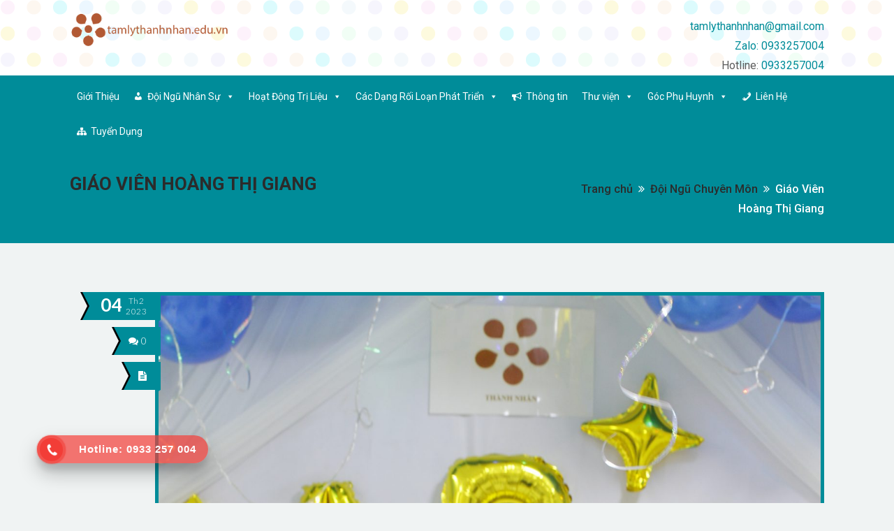

--- FILE ---
content_type: text/html; charset=UTF-8
request_url: https://tamlythanhnhan.edu.vn/doi-ngu-nhan-su/hoang-thi-giang/
body_size: 197523
content:
<!DOCTYPE html>
<html lang="vi" prefix="og: https://ogp.me/ns#">
<head>
    <meta charset="UTF-8">
    <meta name="viewport" content="width=device-width, initial-scale=1">
    <meta http-equiv="X-UA-Compatible" content="IE=edge">
    
<!-- Search Engine Optimization by Rank Math - https://rankmath.com/ -->
<title>Giáo Viên Hoàng Thị Giang - Tâm Lý Thành Nhân</title>
<meta name="description" content="Tôi là giáo viên can thiệp cá nhân cho trẻ em có nhu cầu đặc biệt. Tôi có niềm đam mê làm việc với trẻ em và giúp các em phát huy hết tiềm năng của mình, tôi rất hạnh phúc khi được đóng góp vào sự thành công chung tại Trung tâm Thành Nhân."/>
<meta name="robots" content="follow, index, max-snippet:-1, max-video-preview:-1, max-image-preview:large"/>
<link rel="canonical" href="https://tamlythanhnhan.edu.vn/doi-ngu-nhan-su/hoang-thi-giang/" />
<meta property="og:locale" content="vi_VN" />
<meta property="og:type" content="article" />
<meta property="og:title" content="Giáo Viên Hoàng Thị Giang - Tâm Lý Thành Nhân" />
<meta property="og:description" content="Tôi là giáo viên can thiệp cá nhân cho trẻ em có nhu cầu đặc biệt. Tôi có niềm đam mê làm việc với trẻ em và giúp các em phát huy hết tiềm năng của mình, tôi rất hạnh phúc khi được đóng góp vào sự thành công chung tại Trung tâm Thành Nhân." />
<meta property="og:url" content="https://tamlythanhnhan.edu.vn/doi-ngu-nhan-su/hoang-thi-giang/" />
<meta property="og:site_name" content="Tâm Lý Thành Nhân" />
<meta property="article:section" content="Đội Ngũ Chuyên Môn" />
<meta property="og:updated_time" content="2024-09-18T01:15:40+00:00" />
<meta property="og:image" content="https://tamlythanhnhan.edu.vn/wp-content/uploads/2022/12/Hoang-Thi-Giang-683x1024.jpg" />
<meta property="og:image:secure_url" content="https://tamlythanhnhan.edu.vn/wp-content/uploads/2022/12/Hoang-Thi-Giang-683x1024.jpg" />
<meta property="og:image:width" content="683" />
<meta property="og:image:height" content="1024" />
<meta property="og:image:alt" content="Giáo Viên Hoàng Thị Giang" />
<meta property="og:image:type" content="image/jpeg" />
<meta property="article:published_time" content="2023-02-04T10:38:43+00:00" />
<meta property="article:modified_time" content="2024-09-18T01:15:40+00:00" />
<meta name="twitter:card" content="summary_large_image" />
<meta name="twitter:title" content="Giáo Viên Hoàng Thị Giang - Tâm Lý Thành Nhân" />
<meta name="twitter:description" content="Tôi là giáo viên can thiệp cá nhân cho trẻ em có nhu cầu đặc biệt. Tôi có niềm đam mê làm việc với trẻ em và giúp các em phát huy hết tiềm năng của mình, tôi rất hạnh phúc khi được đóng góp vào sự thành công chung tại Trung tâm Thành Nhân." />
<meta name="twitter:image" content="https://tamlythanhnhan.edu.vn/wp-content/uploads/2022/12/Hoang-Thi-Giang-683x1024.jpg" />
<meta name="twitter:label1" content="Written by" />
<meta name="twitter:data1" content="Admin" />
<meta name="twitter:label2" content="Time to read" />
<meta name="twitter:data2" content="2 minutes" />
<script type="application/ld+json" class="rank-math-schema">{"@context":"https://schema.org","@graph":[{"@type":["Person","Organization"],"@id":"https://tamlythanhnhan.edu.vn/#person","name":"T\u00e2m L\u00fd Th\u00e0nh Nh\u00e2n"},{"@type":"WebSite","@id":"https://tamlythanhnhan.edu.vn/#website","url":"https://tamlythanhnhan.edu.vn","name":"T\u00e2m L\u00fd Th\u00e0nh Nh\u00e2n","publisher":{"@id":"https://tamlythanhnhan.edu.vn/#person"},"inLanguage":"vi"},{"@type":"ImageObject","@id":"https://tamlythanhnhan.edu.vn/wp-content/uploads/2022/12/Hoang-Thi-Giang-scaled.jpg","url":"https://tamlythanhnhan.edu.vn/wp-content/uploads/2022/12/Hoang-Thi-Giang-scaled.jpg","width":"1707","height":"2560","inLanguage":"vi"},{"@type":"WebPage","@id":"https://tamlythanhnhan.edu.vn/doi-ngu-nhan-su/hoang-thi-giang/#webpage","url":"https://tamlythanhnhan.edu.vn/doi-ngu-nhan-su/hoang-thi-giang/","name":"Gi\u00e1o Vi\u00ean Ho\u00e0ng Th\u1ecb Giang - T\u00e2m L\u00fd Th\u00e0nh Nh\u00e2n","datePublished":"2023-02-04T10:38:43+00:00","dateModified":"2024-09-18T01:15:40+00:00","isPartOf":{"@id":"https://tamlythanhnhan.edu.vn/#website"},"primaryImageOfPage":{"@id":"https://tamlythanhnhan.edu.vn/wp-content/uploads/2022/12/Hoang-Thi-Giang-scaled.jpg"},"inLanguage":"vi"},{"@type":"Person","@id":"https://tamlythanhnhan.edu.vn/author/admin/","name":"Admin","url":"https://tamlythanhnhan.edu.vn/author/admin/","image":{"@type":"ImageObject","@id":"https://secure.gravatar.com/avatar/d5f225bd3af2acb123420fcb2650e533?s=96&amp;d=mm&amp;r=g","url":"https://secure.gravatar.com/avatar/d5f225bd3af2acb123420fcb2650e533?s=96&amp;d=mm&amp;r=g","caption":"Admin","inLanguage":"vi"},"sameAs":["https://tamlythanhnhan.edu.vn"]},{"@type":"BlogPosting","headline":"Gi\u00e1o Vi\u00ean Ho\u00e0ng Th\u1ecb Giang - T\u00e2m L\u00fd Th\u00e0nh Nh\u00e2n","datePublished":"2023-02-04T10:38:43+00:00","dateModified":"2024-09-18T01:15:40+00:00","articleSection":"\u0110\u1ed9i Ng\u0169 Chuy\u00ean M\u00f4n","author":{"@id":"https://tamlythanhnhan.edu.vn/author/admin/","name":"Admin"},"publisher":{"@id":"https://tamlythanhnhan.edu.vn/#person"},"description":"T\u00f4i l\u00e0 gi\u00e1o vi\u00ean can thi\u1ec7p c\u00e1 nh\u00e2n cho tr\u1ebb em c\u00f3 nhu c\u1ea7u \u0111\u1eb7c bi\u1ec7t. T\u00f4i c\u00f3 ni\u1ec1m \u0111am m\u00ea l\u00e0m vi\u1ec7c v\u1edbi tr\u1ebb em v\u00e0 gi\u00fap c\u00e1c em ph\u00e1t huy h\u1ebft ti\u1ec1m n\u0103ng c\u1ee7a m\u00ecnh, t\u00f4i r\u1ea5t h\u1ea1nh ph\u00fac khi \u0111\u01b0\u1ee3c \u0111\u00f3ng g\u00f3p v\u00e0o s\u1ef1 th\u00e0nh c\u00f4ng chung t\u1ea1i Trung t\u00e2m Th\u00e0nh Nh\u00e2n.","name":"Gi\u00e1o Vi\u00ean Ho\u00e0ng Th\u1ecb Giang - T\u00e2m L\u00fd Th\u00e0nh Nh\u00e2n","@id":"https://tamlythanhnhan.edu.vn/doi-ngu-nhan-su/hoang-thi-giang/#richSnippet","isPartOf":{"@id":"https://tamlythanhnhan.edu.vn/doi-ngu-nhan-su/hoang-thi-giang/#webpage"},"image":{"@id":"https://tamlythanhnhan.edu.vn/wp-content/uploads/2022/12/Hoang-Thi-Giang-scaled.jpg"},"inLanguage":"vi","mainEntityOfPage":{"@id":"https://tamlythanhnhan.edu.vn/doi-ngu-nhan-su/hoang-thi-giang/#webpage"}}]}</script>
<!-- /Rank Math WordPress SEO plugin -->

<link rel='dns-prefetch' href='//fonts.googleapis.com' />
<link rel="alternate" type="application/rss+xml" title="Dòng thông tin Tâm Lý Thành Nhân &raquo;" href="https://tamlythanhnhan.edu.vn/feed/" />
<link rel="alternate" type="application/rss+xml" title="Dòng phản hồi Tâm Lý Thành Nhân &raquo;" href="https://tamlythanhnhan.edu.vn/comments/feed/" />
<script type="text/javascript">
window._wpemojiSettings = {"baseUrl":"https:\/\/s.w.org\/images\/core\/emoji\/14.0.0\/72x72\/","ext":".png","svgUrl":"https:\/\/s.w.org\/images\/core\/emoji\/14.0.0\/svg\/","svgExt":".svg","source":{"concatemoji":"https:\/\/tamlythanhnhan.edu.vn\/wp-includes\/js\/wp-emoji-release.min.js?ver=6.2.8"}};
/*! This file is auto-generated */
!function(e,a,t){var n,r,o,i=a.createElement("canvas"),p=i.getContext&&i.getContext("2d");function s(e,t){p.clearRect(0,0,i.width,i.height),p.fillText(e,0,0);e=i.toDataURL();return p.clearRect(0,0,i.width,i.height),p.fillText(t,0,0),e===i.toDataURL()}function c(e){var t=a.createElement("script");t.src=e,t.defer=t.type="text/javascript",a.getElementsByTagName("head")[0].appendChild(t)}for(o=Array("flag","emoji"),t.supports={everything:!0,everythingExceptFlag:!0},r=0;r<o.length;r++)t.supports[o[r]]=function(e){if(p&&p.fillText)switch(p.textBaseline="top",p.font="600 32px Arial",e){case"flag":return s("\ud83c\udff3\ufe0f\u200d\u26a7\ufe0f","\ud83c\udff3\ufe0f\u200b\u26a7\ufe0f")?!1:!s("\ud83c\uddfa\ud83c\uddf3","\ud83c\uddfa\u200b\ud83c\uddf3")&&!s("\ud83c\udff4\udb40\udc67\udb40\udc62\udb40\udc65\udb40\udc6e\udb40\udc67\udb40\udc7f","\ud83c\udff4\u200b\udb40\udc67\u200b\udb40\udc62\u200b\udb40\udc65\u200b\udb40\udc6e\u200b\udb40\udc67\u200b\udb40\udc7f");case"emoji":return!s("\ud83e\udef1\ud83c\udffb\u200d\ud83e\udef2\ud83c\udfff","\ud83e\udef1\ud83c\udffb\u200b\ud83e\udef2\ud83c\udfff")}return!1}(o[r]),t.supports.everything=t.supports.everything&&t.supports[o[r]],"flag"!==o[r]&&(t.supports.everythingExceptFlag=t.supports.everythingExceptFlag&&t.supports[o[r]]);t.supports.everythingExceptFlag=t.supports.everythingExceptFlag&&!t.supports.flag,t.DOMReady=!1,t.readyCallback=function(){t.DOMReady=!0},t.supports.everything||(n=function(){t.readyCallback()},a.addEventListener?(a.addEventListener("DOMContentLoaded",n,!1),e.addEventListener("load",n,!1)):(e.attachEvent("onload",n),a.attachEvent("onreadystatechange",function(){"complete"===a.readyState&&t.readyCallback()})),(e=t.source||{}).concatemoji?c(e.concatemoji):e.wpemoji&&e.twemoji&&(c(e.twemoji),c(e.wpemoji)))}(window,document,window._wpemojiSettings);
</script>
<style type="text/css">
img.wp-smiley,
img.emoji {
	display: inline !important;
	border: none !important;
	box-shadow: none !important;
	height: 1em !important;
	width: 1em !important;
	margin: 0 0.07em !important;
	vertical-align: -0.1em !important;
	background: none !important;
	padding: 0 !important;
}
</style>
	<link rel='stylesheet' id='layerslider-css' href='https://tamlythanhnhan.edu.vn/wp-content/plugins/LayerSlider/assets/static/layerslider/css/layerslider.css?ver=7.13.0' type='text/css' media='all' />
<link rel='stylesheet' id='wp-block-library-css' href='https://tamlythanhnhan.edu.vn/wp-includes/css/dist/block-library/style.min.css?ver=6.2.8' type='text/css' media='all' />
<style id='wp-block-library-theme-inline-css' type='text/css'>
.wp-block-audio figcaption{color:#555;font-size:13px;text-align:center}.is-dark-theme .wp-block-audio figcaption{color:hsla(0,0%,100%,.65)}.wp-block-audio{margin:0 0 1em}.wp-block-code{border:1px solid #ccc;border-radius:4px;font-family:Menlo,Consolas,monaco,monospace;padding:.8em 1em}.wp-block-embed figcaption{color:#555;font-size:13px;text-align:center}.is-dark-theme .wp-block-embed figcaption{color:hsla(0,0%,100%,.65)}.wp-block-embed{margin:0 0 1em}.blocks-gallery-caption{color:#555;font-size:13px;text-align:center}.is-dark-theme .blocks-gallery-caption{color:hsla(0,0%,100%,.65)}.wp-block-image figcaption{color:#555;font-size:13px;text-align:center}.is-dark-theme .wp-block-image figcaption{color:hsla(0,0%,100%,.65)}.wp-block-image{margin:0 0 1em}.wp-block-pullquote{border-bottom:4px solid;border-top:4px solid;color:currentColor;margin-bottom:1.75em}.wp-block-pullquote cite,.wp-block-pullquote footer,.wp-block-pullquote__citation{color:currentColor;font-size:.8125em;font-style:normal;text-transform:uppercase}.wp-block-quote{border-left:.25em solid;margin:0 0 1.75em;padding-left:1em}.wp-block-quote cite,.wp-block-quote footer{color:currentColor;font-size:.8125em;font-style:normal;position:relative}.wp-block-quote.has-text-align-right{border-left:none;border-right:.25em solid;padding-left:0;padding-right:1em}.wp-block-quote.has-text-align-center{border:none;padding-left:0}.wp-block-quote.is-large,.wp-block-quote.is-style-large,.wp-block-quote.is-style-plain{border:none}.wp-block-search .wp-block-search__label{font-weight:700}.wp-block-search__button{border:1px solid #ccc;padding:.375em .625em}:where(.wp-block-group.has-background){padding:1.25em 2.375em}.wp-block-separator.has-css-opacity{opacity:.4}.wp-block-separator{border:none;border-bottom:2px solid;margin-left:auto;margin-right:auto}.wp-block-separator.has-alpha-channel-opacity{opacity:1}.wp-block-separator:not(.is-style-wide):not(.is-style-dots){width:100px}.wp-block-separator.has-background:not(.is-style-dots){border-bottom:none;height:1px}.wp-block-separator.has-background:not(.is-style-wide):not(.is-style-dots){height:2px}.wp-block-table{margin:0 0 1em}.wp-block-table td,.wp-block-table th{word-break:normal}.wp-block-table figcaption{color:#555;font-size:13px;text-align:center}.is-dark-theme .wp-block-table figcaption{color:hsla(0,0%,100%,.65)}.wp-block-video figcaption{color:#555;font-size:13px;text-align:center}.is-dark-theme .wp-block-video figcaption{color:hsla(0,0%,100%,.65)}.wp-block-video{margin:0 0 1em}.wp-block-template-part.has-background{margin-bottom:0;margin-top:0;padding:1.25em 2.375em}
</style>
<link rel='stylesheet' id='classic-theme-styles-css' href='https://tamlythanhnhan.edu.vn/wp-includes/css/classic-themes.min.css?ver=6.2.8' type='text/css' media='all' />
<style id='global-styles-inline-css' type='text/css'>
body{--wp--preset--color--black: #000000;--wp--preset--color--cyan-bluish-gray: #abb8c3;--wp--preset--color--white: #ffffff;--wp--preset--color--pale-pink: #f78da7;--wp--preset--color--vivid-red: #cf2e2e;--wp--preset--color--luminous-vivid-orange: #ff6900;--wp--preset--color--luminous-vivid-amber: #fcb900;--wp--preset--color--light-green-cyan: #7bdcb5;--wp--preset--color--vivid-green-cyan: #00d084;--wp--preset--color--pale-cyan-blue: #8ed1fc;--wp--preset--color--vivid-cyan-blue: #0693e3;--wp--preset--color--vivid-purple: #9b51e0;--wp--preset--color--primary: #008c99;--wp--preset--color--secondary: #2f2f2f;--wp--preset--color--tertiary: #df9b00;--wp--preset--gradient--vivid-cyan-blue-to-vivid-purple: linear-gradient(135deg,rgba(6,147,227,1) 0%,rgb(155,81,224) 100%);--wp--preset--gradient--light-green-cyan-to-vivid-green-cyan: linear-gradient(135deg,rgb(122,220,180) 0%,rgb(0,208,130) 100%);--wp--preset--gradient--luminous-vivid-amber-to-luminous-vivid-orange: linear-gradient(135deg,rgba(252,185,0,1) 0%,rgba(255,105,0,1) 100%);--wp--preset--gradient--luminous-vivid-orange-to-vivid-red: linear-gradient(135deg,rgba(255,105,0,1) 0%,rgb(207,46,46) 100%);--wp--preset--gradient--very-light-gray-to-cyan-bluish-gray: linear-gradient(135deg,rgb(238,238,238) 0%,rgb(169,184,195) 100%);--wp--preset--gradient--cool-to-warm-spectrum: linear-gradient(135deg,rgb(74,234,220) 0%,rgb(151,120,209) 20%,rgb(207,42,186) 40%,rgb(238,44,130) 60%,rgb(251,105,98) 80%,rgb(254,248,76) 100%);--wp--preset--gradient--blush-light-purple: linear-gradient(135deg,rgb(255,206,236) 0%,rgb(152,150,240) 100%);--wp--preset--gradient--blush-bordeaux: linear-gradient(135deg,rgb(254,205,165) 0%,rgb(254,45,45) 50%,rgb(107,0,62) 100%);--wp--preset--gradient--luminous-dusk: linear-gradient(135deg,rgb(255,203,112) 0%,rgb(199,81,192) 50%,rgb(65,88,208) 100%);--wp--preset--gradient--pale-ocean: linear-gradient(135deg,rgb(255,245,203) 0%,rgb(182,227,212) 50%,rgb(51,167,181) 100%);--wp--preset--gradient--electric-grass: linear-gradient(135deg,rgb(202,248,128) 0%,rgb(113,206,126) 100%);--wp--preset--gradient--midnight: linear-gradient(135deg,rgb(2,3,129) 0%,rgb(40,116,252) 100%);--wp--preset--duotone--dark-grayscale: url('#wp-duotone-dark-grayscale');--wp--preset--duotone--grayscale: url('#wp-duotone-grayscale');--wp--preset--duotone--purple-yellow: url('#wp-duotone-purple-yellow');--wp--preset--duotone--blue-red: url('#wp-duotone-blue-red');--wp--preset--duotone--midnight: url('#wp-duotone-midnight');--wp--preset--duotone--magenta-yellow: url('#wp-duotone-magenta-yellow');--wp--preset--duotone--purple-green: url('#wp-duotone-purple-green');--wp--preset--duotone--blue-orange: url('#wp-duotone-blue-orange');--wp--preset--font-size--small: 13px;--wp--preset--font-size--medium: 20px;--wp--preset--font-size--large: 36px;--wp--preset--font-size--x-large: 42px;--wp--preset--spacing--20: 0.44rem;--wp--preset--spacing--30: 0.67rem;--wp--preset--spacing--40: 1rem;--wp--preset--spacing--50: 1.5rem;--wp--preset--spacing--60: 2.25rem;--wp--preset--spacing--70: 3.38rem;--wp--preset--spacing--80: 5.06rem;--wp--preset--shadow--natural: 6px 6px 9px rgba(0, 0, 0, 0.2);--wp--preset--shadow--deep: 12px 12px 50px rgba(0, 0, 0, 0.4);--wp--preset--shadow--sharp: 6px 6px 0px rgba(0, 0, 0, 0.2);--wp--preset--shadow--outlined: 6px 6px 0px -3px rgba(255, 255, 255, 1), 6px 6px rgba(0, 0, 0, 1);--wp--preset--shadow--crisp: 6px 6px 0px rgba(0, 0, 0, 1);}:where(.is-layout-flex){gap: 0.5em;}body .is-layout-flow > .alignleft{float: left;margin-inline-start: 0;margin-inline-end: 2em;}body .is-layout-flow > .alignright{float: right;margin-inline-start: 2em;margin-inline-end: 0;}body .is-layout-flow > .aligncenter{margin-left: auto !important;margin-right: auto !important;}body .is-layout-constrained > .alignleft{float: left;margin-inline-start: 0;margin-inline-end: 2em;}body .is-layout-constrained > .alignright{float: right;margin-inline-start: 2em;margin-inline-end: 0;}body .is-layout-constrained > .aligncenter{margin-left: auto !important;margin-right: auto !important;}body .is-layout-constrained > :where(:not(.alignleft):not(.alignright):not(.alignfull)){max-width: var(--wp--style--global--content-size);margin-left: auto !important;margin-right: auto !important;}body .is-layout-constrained > .alignwide{max-width: var(--wp--style--global--wide-size);}body .is-layout-flex{display: flex;}body .is-layout-flex{flex-wrap: wrap;align-items: center;}body .is-layout-flex > *{margin: 0;}:where(.wp-block-columns.is-layout-flex){gap: 2em;}.has-black-color{color: var(--wp--preset--color--black) !important;}.has-cyan-bluish-gray-color{color: var(--wp--preset--color--cyan-bluish-gray) !important;}.has-white-color{color: var(--wp--preset--color--white) !important;}.has-pale-pink-color{color: var(--wp--preset--color--pale-pink) !important;}.has-vivid-red-color{color: var(--wp--preset--color--vivid-red) !important;}.has-luminous-vivid-orange-color{color: var(--wp--preset--color--luminous-vivid-orange) !important;}.has-luminous-vivid-amber-color{color: var(--wp--preset--color--luminous-vivid-amber) !important;}.has-light-green-cyan-color{color: var(--wp--preset--color--light-green-cyan) !important;}.has-vivid-green-cyan-color{color: var(--wp--preset--color--vivid-green-cyan) !important;}.has-pale-cyan-blue-color{color: var(--wp--preset--color--pale-cyan-blue) !important;}.has-vivid-cyan-blue-color{color: var(--wp--preset--color--vivid-cyan-blue) !important;}.has-vivid-purple-color{color: var(--wp--preset--color--vivid-purple) !important;}.has-black-background-color{background-color: var(--wp--preset--color--black) !important;}.has-cyan-bluish-gray-background-color{background-color: var(--wp--preset--color--cyan-bluish-gray) !important;}.has-white-background-color{background-color: var(--wp--preset--color--white) !important;}.has-pale-pink-background-color{background-color: var(--wp--preset--color--pale-pink) !important;}.has-vivid-red-background-color{background-color: var(--wp--preset--color--vivid-red) !important;}.has-luminous-vivid-orange-background-color{background-color: var(--wp--preset--color--luminous-vivid-orange) !important;}.has-luminous-vivid-amber-background-color{background-color: var(--wp--preset--color--luminous-vivid-amber) !important;}.has-light-green-cyan-background-color{background-color: var(--wp--preset--color--light-green-cyan) !important;}.has-vivid-green-cyan-background-color{background-color: var(--wp--preset--color--vivid-green-cyan) !important;}.has-pale-cyan-blue-background-color{background-color: var(--wp--preset--color--pale-cyan-blue) !important;}.has-vivid-cyan-blue-background-color{background-color: var(--wp--preset--color--vivid-cyan-blue) !important;}.has-vivid-purple-background-color{background-color: var(--wp--preset--color--vivid-purple) !important;}.has-black-border-color{border-color: var(--wp--preset--color--black) !important;}.has-cyan-bluish-gray-border-color{border-color: var(--wp--preset--color--cyan-bluish-gray) !important;}.has-white-border-color{border-color: var(--wp--preset--color--white) !important;}.has-pale-pink-border-color{border-color: var(--wp--preset--color--pale-pink) !important;}.has-vivid-red-border-color{border-color: var(--wp--preset--color--vivid-red) !important;}.has-luminous-vivid-orange-border-color{border-color: var(--wp--preset--color--luminous-vivid-orange) !important;}.has-luminous-vivid-amber-border-color{border-color: var(--wp--preset--color--luminous-vivid-amber) !important;}.has-light-green-cyan-border-color{border-color: var(--wp--preset--color--light-green-cyan) !important;}.has-vivid-green-cyan-border-color{border-color: var(--wp--preset--color--vivid-green-cyan) !important;}.has-pale-cyan-blue-border-color{border-color: var(--wp--preset--color--pale-cyan-blue) !important;}.has-vivid-cyan-blue-border-color{border-color: var(--wp--preset--color--vivid-cyan-blue) !important;}.has-vivid-purple-border-color{border-color: var(--wp--preset--color--vivid-purple) !important;}.has-vivid-cyan-blue-to-vivid-purple-gradient-background{background: var(--wp--preset--gradient--vivid-cyan-blue-to-vivid-purple) !important;}.has-light-green-cyan-to-vivid-green-cyan-gradient-background{background: var(--wp--preset--gradient--light-green-cyan-to-vivid-green-cyan) !important;}.has-luminous-vivid-amber-to-luminous-vivid-orange-gradient-background{background: var(--wp--preset--gradient--luminous-vivid-amber-to-luminous-vivid-orange) !important;}.has-luminous-vivid-orange-to-vivid-red-gradient-background{background: var(--wp--preset--gradient--luminous-vivid-orange-to-vivid-red) !important;}.has-very-light-gray-to-cyan-bluish-gray-gradient-background{background: var(--wp--preset--gradient--very-light-gray-to-cyan-bluish-gray) !important;}.has-cool-to-warm-spectrum-gradient-background{background: var(--wp--preset--gradient--cool-to-warm-spectrum) !important;}.has-blush-light-purple-gradient-background{background: var(--wp--preset--gradient--blush-light-purple) !important;}.has-blush-bordeaux-gradient-background{background: var(--wp--preset--gradient--blush-bordeaux) !important;}.has-luminous-dusk-gradient-background{background: var(--wp--preset--gradient--luminous-dusk) !important;}.has-pale-ocean-gradient-background{background: var(--wp--preset--gradient--pale-ocean) !important;}.has-electric-grass-gradient-background{background: var(--wp--preset--gradient--electric-grass) !important;}.has-midnight-gradient-background{background: var(--wp--preset--gradient--midnight) !important;}.has-small-font-size{font-size: var(--wp--preset--font-size--small) !important;}.has-medium-font-size{font-size: var(--wp--preset--font-size--medium) !important;}.has-large-font-size{font-size: var(--wp--preset--font-size--large) !important;}.has-x-large-font-size{font-size: var(--wp--preset--font-size--x-large) !important;}
.wp-block-navigation a:where(:not(.wp-element-button)){color: inherit;}
:where(.wp-block-columns.is-layout-flex){gap: 2em;}
.wp-block-pullquote{font-size: 1.5em;line-height: 1.6;}
</style>
<link rel='stylesheet' id='dt-animation-css-css' href='https://tamlythanhnhan.edu.vn/wp-content/plugins/designthemes-core-features/shortcodes/css/animations.css?ver=6.2.8' type='text/css' media='all' />
<link rel='stylesheet' id='dt-slick-css-css' href='https://tamlythanhnhan.edu.vn/wp-content/plugins/designthemes-core-features/shortcodes/css/slick.css?ver=6.2.8' type='text/css' media='all' />
<link rel='stylesheet' id='dt-sc-css-css' href='https://tamlythanhnhan.edu.vn/wp-content/plugins/designthemes-core-features/shortcodes/css/shortcodes.css?ver=6.2.8' type='text/css' media='all' />
<link rel='stylesheet' id='kidslife-portfolio-css' href='https://tamlythanhnhan.edu.vn/wp-content/plugins/designthemes-core-features/custom-post-types/css/portfolio.css?ver=4.2' type='text/css' media='all' />
<link rel='stylesheet' id='secure-copy-content-protection-public-css' href='https://tamlythanhnhan.edu.vn/wp-content/plugins/secure-copy-content-protection/public/css/secure-copy-content-protection-public.css?ver=4.0.1' type='text/css' media='all' />
<link rel='stylesheet' id='wpos-font-awesome-css' href='https://tamlythanhnhan.edu.vn/wp-content/plugins/wp-team-showcase-and-slider-pro/assets/css/font-awesome.min.css?ver=1.5' type='text/css' media='all' />
<link rel='stylesheet' id='wpos-slick-style-css' href='https://tamlythanhnhan.edu.vn/wp-content/plugins/wp-team-showcase-and-slider-pro/assets/css/slick.css?ver=1.5' type='text/css' media='all' />
<link rel='stylesheet' id='wpos-magnific-style-css' href='https://tamlythanhnhan.edu.vn/wp-content/plugins/wp-team-showcase-and-slider-pro/assets/css/magnific-popup.css?ver=1.5' type='text/css' media='all' />
<link rel='stylesheet' id='wp-tsasp-public-css-css' href='https://tamlythanhnhan.edu.vn/wp-content/plugins/wp-team-showcase-and-slider-pro/assets/css/wp-tsasp-public.min.css?ver=1.5' type='text/css' media='all' />
<link rel='stylesheet' id='hpr-style-css' href='https://tamlythanhnhan.edu.vn/wp-content/plugins/hotline-phone-ring/assets/css/style-1.css?ver=2.0.6' type='text/css' media='all' />
<link rel='stylesheet' id='megamenu-css' href='https://tamlythanhnhan.edu.vn/wp-content/uploads/maxmegamenu/style.css?ver=686bb5' type='text/css' media='all' />
<link rel='stylesheet' id='dashicons-css' href='https://tamlythanhnhan.edu.vn/wp-includes/css/dashicons.min.css?ver=6.2.8' type='text/css' media='all' />
<link rel='stylesheet' id='megamenu-genericons-css' href='https://tamlythanhnhan.edu.vn/wp-content/plugins/megamenu-pro/icons/genericons/genericons/genericons.css?ver=2.2.4' type='text/css' media='all' />
<link rel='stylesheet' id='megamenu-fontawesome-css' href='https://tamlythanhnhan.edu.vn/wp-content/plugins/megamenu-pro/icons/fontawesome/css/font-awesome.min.css?ver=2.2.4' type='text/css' media='all' />
<link rel='stylesheet' id='megamenu-fontawesome5-css' href='https://tamlythanhnhan.edu.vn/wp-content/plugins/megamenu-pro/icons/fontawesome5/css/all.min.css?ver=2.2.4' type='text/css' media='all' />
<link rel='stylesheet' id='6b9b794e4fc8a58d17659af84984e1b2-css' href='//fonts.googleapis.com/css?family=Roboto:100,100italic,200,200italic,300,300italic,regular,italic,500,500italic,600,600italic,700,700italic,800,800italic,900,900italic' type='text/css' media='all' />
<link rel='stylesheet' id='4b8cc0716df472a3dc0903bb73a6be41-css' href='//fonts.googleapis.com/css?family=Bubblegum+Sans:100,100italic,200,200italic,300,300italic,regular,italic,500,500italic,600,600italic,700,700italic,800,800italic,900,900italic' type='text/css' media='all' />
<link rel='stylesheet' id='802f0c18247a73582b1194f925ebade7-css' href='//fonts.googleapis.com/css?family=Lato:100,100italic,200,200italic,300,300italic,regular,italic,500,500italic,600,600italic,700,700italic,800,800italic,900,900italic' type='text/css' media='all' />
<link rel='stylesheet' id='kidslife-gutenberg-css' href='https://tamlythanhnhan.edu.vn/wp-content/themes/thanhnhan/css/gutenberg.css?ver=4.2' type='text/css' media='all' />
<link rel='stylesheet' id='js_composer_front-css' href='https://tamlythanhnhan.edu.vn/wp-content/plugins/js_composer/assets/css/js_composer.min.css?ver=7.5' type='text/css' media='all' />
<link rel='stylesheet' id='kidslife-css' href='https://tamlythanhnhan.edu.vn/wp-content/themes/thanhnhan/style.css?ver=4.2' type='text/css' media='all' />
<link rel='stylesheet' id='kidslife-base-css' href='https://tamlythanhnhan.edu.vn/wp-content/themes/thanhnhan/css/base.css?ver=4.2' type='text/css' media='all' />
<link rel='stylesheet' id='kidslife-grid-css' href='https://tamlythanhnhan.edu.vn/wp-content/themes/thanhnhan/css/grid.css?ver=4.2' type='text/css' media='all' />
<link rel='stylesheet' id='kidslife-widget-css' href='https://tamlythanhnhan.edu.vn/wp-content/themes/thanhnhan/css/widget.css?ver=4.2' type='text/css' media='all' />
<link rel='stylesheet' id='kidslife-layout-css' href='https://tamlythanhnhan.edu.vn/wp-content/themes/thanhnhan/css/layout.css?ver=4.2' type='text/css' media='all' />
<link rel='stylesheet' id='kidslife-blog-css' href='https://tamlythanhnhan.edu.vn/wp-content/themes/thanhnhan/css/blog.css?ver=4.2' type='text/css' media='all' />
<link rel='stylesheet' id='kidslife-contact-css' href='https://tamlythanhnhan.edu.vn/wp-content/themes/thanhnhan/css/contact.css?ver=4.2' type='text/css' media='all' />
<link rel='stylesheet' id='kidslife-custom-class-css' href='https://tamlythanhnhan.edu.vn/wp-content/themes/thanhnhan/css/custom-class.css?ver=4.2' type='text/css' media='all' />
<link rel='stylesheet' id='kidslife-browsers-css' href='https://tamlythanhnhan.edu.vn/wp-content/themes/thanhnhan/css/browsers.css?ver=4.2' type='text/css' media='all' />
<link rel='stylesheet' id='prettyphoto-css' href='https://tamlythanhnhan.edu.vn/wp-content/plugins/js_composer/assets/lib/prettyphoto/css/prettyPhoto.min.css?ver=7.5' type='text/css' media='all' />
<link rel='stylesheet' id='custom-font-awesome-css' href='https://tamlythanhnhan.edu.vn/wp-content/themes/thanhnhan/css/font-awesome.min.css?ver=4.3.0' type='text/css' media='all' />
<link rel='stylesheet' id='pe-icon-7-stroke-css' href='https://tamlythanhnhan.edu.vn/wp-content/themes/thanhnhan/css/pe-icon-7-stroke.css?ver=6.2.8' type='text/css' media='all' />
<link rel='stylesheet' id='stroke-gap-icons-style-css' href='https://tamlythanhnhan.edu.vn/wp-content/themes/thanhnhan/css/stroke-gap-icons-style.css?ver=6.2.8' type='text/css' media='all' />
<link rel='stylesheet' id='icon-moon-css' href='https://tamlythanhnhan.edu.vn/wp-content/themes/thanhnhan/css/icon-moon.css?ver=6.2.8' type='text/css' media='all' />
<link rel='stylesheet' id='material-design-iconic-css' href='https://tamlythanhnhan.edu.vn/wp-content/themes/thanhnhan/css/material-design-iconic-font.min.css?ver=6.2.8' type='text/css' media='all' />
<link rel='stylesheet' id='kidslife-customevent-css' href='https://tamlythanhnhan.edu.vn/wp-content/themes/thanhnhan/tribe-events/custom.css?ver=4.2' type='text/css' media='all' />
<link rel='stylesheet' id='kidslife-popup-css-css' href='https://tamlythanhnhan.edu.vn/wp-content/themes/thanhnhan/framework/js/magnific/magnific-popup.css?ver=4.2' type='text/css' media='all' />
<link rel='stylesheet' id='kidslife-custom-css' href='https://tamlythanhnhan.edu.vn/wp-content/themes/thanhnhan/css/custom.css?ver=4.2' type='text/css' media='all' />
<style id='kidslife-custom-inline-css' type='text/css'>
.secondary-sidebar .type5 .widgettitle { border-color:rgba(0,140,153, 0.5) }.dt-sc-menu-sorting a { color: rgba(0,140,153, 0.6) }.dt-sc-team.type2 .dt-sc-team-thumb .dt-sc-team-thumb-overlay, .dt-sc-hexagon-image span:before, .dt-sc-keynote-speakers .dt-sc-speakers-thumb .dt-sc-speakers-thumb-overlay {  background: rgba(0,140,153, 0.9) }.portfolio .image-overlay, .recent-portfolio-widget ul li a:before, .dt-sc-image-caption.type2:hover .dt-sc-image-content, .dt-sc-fitness-program-short-details-wrapper .dt-sc-fitness-program-short-details { background: rgba(0,140,153, 0.9) }.dt-sc-icon-box.type10 .icon-wrapper:before, .dt-sc-contact-info.type4 span:after, .dt-sc-pr-tb-col.type2 .dt-sc-tb-header:before { box-shadow:5px 0px 0px 0px #008c99}.dt-sc-icon-box.type10:hover .icon-wrapper:before { box-shadow:7px 0px 0px 0px #008c99}.dt-sc-counter.type6 .dt-sc-couter-icon-holder:before { box-shadow:5px 1px 0px 0px #008c99}.dt-sc-button.with-shadow.white, .dt-sc-pr-tb-col.type2 .dt-sc-buy-now a { box-shadow:3px 3px 0px 0px #008c99}.dt-sc-image-caption.type3.rounded-img .dt-sc-image-wrapper .icon-wrapper:before { background-color: rgba(0,140,153,0.8) }.dt-sc-icon-box.type6.rounded-left-icon:hover .icon-wrapper {border-color : rgba( 0,140,153, 0.4 )}.dt-sc-team.hide-social-show-on-hover.hexagon-shape .dt-sc-team-social { background-color: rgba(0,140,153,0.9) }.dt-sc-restaurant-events-list .dt-sc-restaurant-event-details h6:before { border-bottom-color: rgba(0,140,153,0.6) }.portfolio.type4 .image-overlay, .dt-sc-timeline-section.type4 .dt-sc-timeline-thumb-overlay, .dt-sc-yoga-classes .dt-sc-yoga-classes-image-wrapper:before, .dt-sc-yoga-course .dt-sc-yoga-course-thumb-overlay, .dt-sc-yoga-program .dt-sc-yoga-program-thumb-overlay, .dt-sc-yoga-pose .dt-sc-yoga-pose-thumb:before, .dt-sc-yoga-teacher .dt-sc-yoga-teacher-thumb:before, .dt-sc-doctors .dt-sc-doctors-thumb-overlay, .dt-sc-event-addon > .dt-sc-event-addon-date, .dt-sc-course .dt-sc-course-overlay, .dt-sc-process-steps .dt-sc-process-thumb-overlay { background: rgba(0,140,153,0.85) }@media only screen and (max-width: 767px) { .dt-sc-contact-info.type4:after, .dt-sc-icon-box.type10 .icon-content h4:after, .dt-sc-counter.type6.last h4::before, .dt-sc-counter.type6 h4::after { background-color:#008c99} }@media only screen and (max-width: 767px) { .dt-sc-timeline-section.type2, .dt-sc-timeline-section.type2::before { border-color:#008c99} }.dt-sc-event-month-thumb .dt-sc-event-read-more, .dt-sc-training-thumb-overlay{ background: rgba(47,47,47,0.85) }@media only screen and (max-width: 767px) { .dt-sc-highlight .dt-sc-testimonial.type6 .dt-sc-testimonial-author:after,.dt-sc-highlight .dt-sc-testimonial.type6 .dt-sc-testimonial-author:after,.skin-highlight .dt-sc-testimonial.type6 .dt-sc-testimonial-author:after { background-color:#2f2f2f} }.dt-sc-faculty .dt-sc-faculty-thumb-overlay { background: rgba(223,155,0,0.9) }@-webkit-keyframes color-change { 0% { color:#008c99; } 50% { color:#2f2f2f; }  100% { color:#df9b00; } }@-moz-keyframes color-change { 0% { color:#008c99; } 50% { color:#2f2f2f; } 100% { color:#df9b00; } }@-ms-keyframes color-change { 0% { color:#008c99; } 50% { color:#2f2f2f; } 100% { color:#df9b00; }	}@-o-keyframes color-change { 0% { color:#008c99; } 50% { color:#2f2f2f; } 100% { color:#df9b00; }	}@keyframes color-change { 0% { color:#008c99; } 50% { color:#2f2f2f; } 100% { color:#df9b00; }	}
</style>
<link rel='stylesheet' id='thanhnhan_no-kirki-css' href='https://tamlythanhnhan.edu.vn/wp-content/themes/thanhnhan/style.css' type='text/css' media='all' />
<style id='thanhnhan_no-kirki-inline-css' type='text/css'>
#site-title a, .no-header #site-title a{color: !important;}body{background-image:url("");background-position:center;background-repeat:repeat;color:#5c5c5c;font-family:Roboto;}.has-primary-background-color{background-color:#008c99;}.has-primary-color{color:#008c99;}a, h1 a:hover, h2 a:hover, h3 a:hover, h4 a:hover, h5 a:hover, h6 a:hover{color:#008c99;}.dt-header-menu ul.dt-primary-nav > li:hover > a, .dt-header-menu ul.dt-primary-nav li ul.sub-menu li:hover > a, .dt-header-menu ul.dt-primary-nav > li.current_page_item > a, .dt-header-menu ul.dt-primary-nav > li.current-menu-item > a, .dt-header-menu ul.dt-primary-nav > li.current-page-ancestor > a, .dt-header-menu ul.dt-primary-nav > li.current-menu-ancestor > a, 

				.dt-no-header-builder-content .no-header-menu.dt-header-menu ul.dt-primary-nav > li.current-menu-ancestor > a, 
				.dt-no-header-builder-content .no-header-menu.dt-header-menu ul.dt-primary-nav > li.current_page_parent > a,
				.dt-no-header-builder-content .no-header-menu.dt-header-menu ul.dt-primary-nav > li.current_page_parent ul.sub-menu > li.current_page_item > a,  .dt-no-header-builder-content .no-header-menu.dt-header-menu ul.dt-primary-nav > li.current_page_ancestor ul.sub-menu > li.current_page_item a, .dt-no-header-builder-content .no-header-menu.dt-header-menu ul.dt-primary-nav > li.current_page_ancestor > a, .dt-no-header-builder-content .no-header-menu.dt-header-menu ul.dt-primary-nav > li.current_page_ancestor ul.sub-menu > li.current_page_parent > a,



.mobile-menu ul.dt-primary-nav > li:hover > a, .mobile-menu ul.dt-primary-nav li ul.sub-menu li:hover > a, .mobile-menu ul.dt-primary-nav > li.current_page_item > a, .mobile-menu ul.dt-primary-nav > li.current-menu-item > a, .mobile-menu ul.dt-primary-nav > li.current-page-ancestor > a, .mobile-menu ul.dt-primary-nav > li.current-menu-ancestor > a, .mobile-menu ul.dt-primary-nav li.current_page_ancestor ul.sub-menu li.current_page_item > a, .mobile-menu ul.dt-primary-nav li.current_page_ancestor > a,

.menu-icons-wrapper .overlay-search #searchform:before, #header .header-25 .dt-sc-sociable:before, #header .header-25 .menu-icons-wrapper .search a, #header .header-25 .cart-info:before, #header .header-25  .dt-header-menu .dt-primary-nav > li:before, .top-bar.header3 .text-with-icon a, .top-bar.header3 .text-with-icon span:before, #header .text-with-icon a:hover{color:#008c99;}.blog-entry .entry-meta a:hover, .blog-entry.entry-date-left .entry-date a:hover,  .blog-entry.entry-date-author-left .entry-date-author .entry-author a:hover, .dt-sc-dark-bg .blog-medium-style.white-highlight .dt-sc-button.fully-rounded-border, .blog-entry.blog-thumb-style .entry-title h4 a:hover, .blog-entry.blog-thumb-style a.read-more:hover, .blog-entry .dt-sc-button.simple:hover, .blog-entry.bordered:hover .date, .blog-entry.post-info-within-image .entry-meta .entry-title h4 a:hover, .blog-entry.post-info-within-image .entry-meta a:hover, .blog-entry.post-info-within-image .entry-meta a:hover i, .blog-entry.post-standard .entry-meta .entry-info a:hover, .blog-entry.post-info-vertical-image .entry-meta .entry-info > *:hover, .blog-entry.post-info-vertical-image .entry-meta a:hover, .blog-entry.post-info-vertical-image .entry-meta .entry-info > *:hover i, .blog-entry.post-info-vertical-image .entry-meta .entry-title h4:hover a, .blog-entry.post-info-bottom-image .entry-meta .entry-info a:hover, .blog-entry.post-info-bottom-image .entry-meta .entry-info a:hover i, .blog-entry.entry-date-author-left .entry-format:before, .blog-entry.entry-date-author-left .entry-date-author .comments:before, .blog-entry.entry-date-author-left .entry-date-author .entry-date:before, .dt-sc-dark-bg  .blog-entry.entry-date-author-left .entry-details .entry-title h4 a:hover, .blog-entry.entry-date-author-left .entry-meta-data p a, .dt-header-menu .blog-entry .entry-title h4 a:hover, .post-left-date .entry-meta .date:before, .post-left-date .entry-meta .comments:before, .post-left-date .entry-meta .entry_format:before{color:#008c99;}
				.widget #wp-calendar td a:hover, .dt-sc-dark-bg .widget #wp-calendar td a:hover, .secondary-sidebar .widget ul li > a:hover, .dt-sc-practices-list li:before, .secondary-sidebar .type15 .widget.widget_recent_reviews ul li .reviewer, .secondary-sidebar .type15 .widget.widget_top_rated_products ul li .amount.amount, .dt-sc-gift-cards .price ins span.amount,  .dt-sc-gift-cards .product-details h4 a:hover,

				#main-menu .menu-item-widget-area-container .widget ul li > a:hover, #main-menu .dt-sc-dark-bg .menu-item-widget-area-container .widget ul li > a:hover, #main-menu .dt-sc-dark-bg .menu-item-widget-area-container .widget_recent_posts .entry-title h4 a:hover, #main-menu ul li.menu-item-simple-parent.dt-sc-dark-bg ul li a:hover, #main-menu .menu-item-widget-area-container .widget li:hover:before, .secondary-sidebar .widget.widget_categories ul li > a, .highlight{color:#008c99;}#footer .footer-copyright .menu-links li a:hover, #footer .footer-copyright .copyright-left a:hover, #footer .dt-sc-dark-bg .recent-posts-widget li .entry-meta a:hover, #footer .dt-sc-dark-bg .entry-title h4 a:hover, .left-header-footer .dt-sc-sociable.filled li a, .footer-widgets a:hover, #footer a:hover, .dt-sc-skin-color, .dt-sc-skin-color a, #footer .wpcf7-form.bottom-bordered input[type="submit"], #footer .wpcf7-form.bottom-bordered button, #footer .wpcf7-form.bottom-bordered input[type="button"], #footer .wpcf7-form.bottom-bordered input[type="reset"], #footer h1 strong, #footer h2 strong, #footer h3 strong, #footer h4 strong, #footer h5 strong, #footer h6 strong, #footer .dt-sc-dark-bg.map-with-overlay .map-overlay.wpb_column .dt-sc-tabs-horizontal-container ul.dt-sc-tabs-horizontal > li > a:hover, #footer .dt-sc-dark-bg.map-with-overlay .map-overlay.wpb_column .dt-sc-tabs-horizontal-container ul.dt-sc-tabs-horizontal > li > a.current, #footer .dt-sc-light-bg.map-with-overlay .map-overlay.wpb_column .dt-sc-tabs-horizontal-container ul.dt-sc-tabs-horizontal > li > a:hover, #footer .dt-sc-light-bg.map-with-overlay .map-overlay.wpb_column .dt-sc-tabs-horizontal-container ul.dt-sc-tabs-horizontal > li > a.current, .footer-19 .blog-entry.blog-default-style .entry-meta .date, #footer .footer-19 .blog-entry.blog-default-style a.dt-sc-button.small, .footer-20 .widget .recent-posts-widget li .entry-meta p, #footer .footer-21 .dt-sc-sociable.partially-rounded li > a:hover > i, #footer .footer-22 .dt-sc-newsletter-section.type6 .dt-sc-subscribe-frm input[type="submit"], #footer .footer-22 .dt-sc-newsletter-section.type6 .dt-sc-subscribe-frm input[type="email"], #footer .footer-22 .dt-sc-newsletter-section.type6 .dt-sc-subscribe-frm input[type="text"], #footer .footer-24 .widget.widget_recent_entries ul li .post-date, #footer .footer-25.dt-sc-skin-highlight input[type="submit"], #footer .footer-25.dt-sc-skin-highlight button, #footer .footer-25.dt-sc-skin-highlight input[type="button"], #footer .footer-25.dt-sc-skin-highlight input[type="reset"], #footer .footer-29 .dt-sc-button.fully-rounded-border, .footer-29 .dt-sc-contact-info.type1:hover span, .footer-30 .dt-sc-contact-info.type1 span, #footer .footer-30 .dt-mc-subscribe form .btn-wrap.icon-only i, .footer-34 .wpb_column:hover h3:before, #footer .footer-27 .dt-sc-contact-info.type1 a:hover, #footer .footer-28.footer-copyright.dt-sc-dark-bg a:hover, #footer .dt-sc-contact-info span, footer .dt-sc-newsletter-section.type2 .dt-sc-subscribe-frm:before, #footer p a, #footer span a{color:#008c99;}.portfolio .image-overlay .links a:hover, .portfolio.type7 .image-overlay .links a, .project-details li a:hover, .portfolio-categories a:hover, .dt-portfolio-single-slider-wrapper #bx-pager a.active:hover:before, .dt-portfolio-single-slider-wrapper #bx-pager a, .portfolio.type8 .image-overlay .links a{color:#008c99;}.dt-skin-primary-color, ul.side-nav li a:hover, .available-domains li span, .dt-sc-popular-procedures .details .duration, .dt-sc-popular-procedures .details .price, .dt-sc-text-with-icon span, .dt-sc-contact-info.type3 span, .dt-sc-pr-tb-col.type2 .dt-sc-buy-now a, .dt-sc-events-list .dt-sc-event-title h5 a, .side-navigation.type5 ul.side-nav li.current_page_item a, .side-navigation.type5 ul.side-nav>li>a:hover, .highlight strong, .dt-sc-callout-box.type8:before, .dt-sc-callout-box.type5:hover:before, .dt-sc-callout-box.type7:hover:before, .dt-sc-callout-box.type9:hover:before, .dt-sc-callout-box.type10:before, ul.dt-sc-fancy-list li:before{color:#008c99;}.dt-sc-button.fully-rounded-border, .dt-sc-button.rounded-border, .dt-sc-button.bordered, .dt-sc-button.with-shadow.white, .dt-sc-skin-highlight .dt-sc-button.rounded-border:hover, .dt-sc-skin-highlight .dt-sc-button.bordered:hover, .dt-sc-dark-bg.skin-color .dt-sc-button.fully-rounded-border:hover{color:#008c99;}.dt-sc-icon-box.type1 .icon-wrapper .icon, .dt-sc-icon-box.type2 .icon-wrapper .icon, .dt-sc-icon-box.type4 .icon-wrapper span, .dt-sc-icon-box.type5:hover .icon-content h4 a, .dt-sc-icon-box.type5.no-icon-bg .icon-wrapper span, .dt-sc-icon-box.type5.no-icon-bg:hover .icon-wrapper span, .dt-sc-icon-box.type10 .icon-wrapper span, .dt-sc-icon-box.type10:hover .icon-content h4, .dt-sc-icon-box.type13 .icon-content h4, .dt-sc-icon-box.type14 .icon-content h4, .dt-sc-team.hide-social-show-on-hover.hexagon-shape .dt-sc-team-details h4:hover, .dt-sc-icon-box.type6.rounded-left-icon .icon-content h4 a:hover, .dt-sc-icon-box.type6.rounded-left-icon .icon-content h4 a:hover, .dt-sc-icon-box.type7.rounded .icon-content h4 a:hover, .dt-sc-image-caption.type3.rounded-img .dt-sc-image-title h3 a:hover{color:#008c99;}.dt-sc-testimonial.type4 .dt-sc-testimonial-author cite, .dt-sc-testimonial.type5 .dt-sc-testimonial-author cite, .dt-sc-testimonial.type7 .dt-sc-testimonial-quote blockquote cite, .dt-sc-testimonial.type8 .dt-sc-testimonial-quote blockquote q:before, .dt-sc-testimonial.type8 .dt-sc-testimonial-quote blockquote q:after, .dt-sc-testimonial-special-wrapper:after, .dt-sc-special-testimonial-images-holder .dt-sc-testimonial-image.slick-current .dt-sc-testimonial-author cite, .dt-sc-team-carousel-wrapper .dt-sc-team-details .dt-sc-team-social li a:hover{color:#008c99;}ul.dt-sc-tabs-horizontal-frame > li > a.current, ul.dt-sc-tabs-horizontal > li > a.current, ul.dt-sc-tabs-horizontal > li > a:hover, ul.dt-sc-tabs-horizontal-frame > li > a:hover, .type7 ul.dt-sc-tabs-horizontal-frame > li > a.current{color:#008c99;}ul.dt-sc-tabs-vertical-frame > li > a:hover, ul.dt-sc-tabs-vertical-frame > li.current a, ul.dt-sc-tabs-vertical > li > a.current, .dt-sc-tabs-vertical-frame-container.type2 ul.dt-sc-tabs-vertical-frame > li > a.current:before, ul.dt-sc-tabs-vertical > li > a:hover{color:#008c99;}.dt-sc-toggle-frame-set > .dt-sc-toggle-accordion.active > a, .dt-sc-toggle-group-set .dt-sc-toggle.active > a, .dt-sc-toggle-frame h5.dt-sc-toggle-accordion.active a, .dt-sc-toggle-frame h5.dt-sc-toggle.active a, .dt-sc-toggle-panel h2 span{color:#008c99;}.dt-sc-title.with-sub-title h3, .dt-sc-title.script-with-sub-title h2, .dt-sc-title.with-two-color-stripe h2, .dt-sc-hexagon-title h2 span, #footer .footer-22 .dt-sc-title.script-with-sub-title h3, .side-navigation-content .dt-sc-title.script-with-sub-title strong{color:#008c99;}.dt-sc-image-with-caption h3 a, .dt-sc-image-caption.type3 .dt-sc-image-content h3 a:hover, .dt-sc-event-image-caption .dt-sc-image-content h3, .dt-sc-image-caption.type8:hover .dt-sc-image-content h3 a:hover, .dt-sc-image-caption.type3 .dt-sc-image-wrapper .icon-wrapper span{color:#008c99;}.dt-sc-team.hide-social-role-show-on-hover .dt-sc-team-social.rounded-square li a, .dt-sc-team.rounded .dt-sc-team-details .dt-sc-team-social li a:hover, .dt-sc-team.rounded.team_rounded_border:hover .dt-sc-team-details h4, .dt-sc-team.type2 .dt-sc-team-social.rounded-border li a:hover, .dt-sc-team.type2 .dt-sc-team-social.rounded-square li a:hover, .dt-sc-team.type2 .dt-sc-team-social.square-border li a:hover, .dt-sc-team.type2 .dt-sc-team-social.hexagon-border li a:hover, .dt-sc-team.type2 .dt-sc-team-social.diamond-square-border li a:hover{color:#008c99;}.dt-sc-timeline .dt-sc-timeline-content h2 span, .dt-sc-hr-timeline-section.type2 .dt-sc-hr-timeline-content:hover h3, .dt-sc-timeline-section.type4 .dt-sc-timeline:hover .dt-sc-timeline-content h2{color:#008c99;}.dt-sc-sociable.diamond-square-border li:hover a, .dt-sc-sociable.hexagon-border li:hover a, .dt-sc-sociable.hexagon-with-border li:hover a, .dt-sc-sociable.no-margin li a{color:#008c99;}.dt-sc-counter.type3.diamond-square h4, .dt-sc-counter.type6:hover h4{color:#008c99;}.page-template-default .blog-single-entry table thead, .post-template-default .blog-single-entry table thead, table:not(.shop_attributes) > tbody:first-child > tr > th, th, input[type="submit"], button, input[type="reset"], .loader{background-color:#008c99;}.overlay .overlay-close, #header .header-25 .dt-sc-sociable li a, #header .header-27 .cart-info:before, #header .header-28 .cart-icon span, .cart-info, .main-title-section-wrapper .main-title-section-bg, #header-wrapper .main-title-section-wrapper, #main-menu .menu-trigger, .dt-no-header-builder-content .mobile-nav-container .menu-trigger, .mobile-nav-container, .mobile-nav-container .menu-trigger{background-color:#008c99;}#footer .wpcf7-form.bottom-bordered input[type="submit"]:hover, #footer .wpcf7-form.bottom-bordered button:hover, #footer .wpcf7-form.bottom-bordered input[type="button"]:hover, #footer .wpcf7-form.bottom-bordered input[type="reset"]:hover, .footer-20 .footer-20-contact .vc_column-inner, #footer .footer-22 .dt-sc-newsletter-section.type6 .dt-sc-subscribe-frm input[type="submit"]:hover, #footer .footer-24 .widget.widget_recent_entries ul li:before, .footer-29 h3:before, .footer-28 .dt-sc-contact-info.type8:hover span, footer .dt-sc-newsletter-section.type2 .dt-sc-subscribe-frm input[type="submit"], .dt-no-footer-builder-content.footer-copyright:before{background-color:#008c99;}
				.entry-format a, .blog-entry.blog-medium-style:hover .entry-format a,  .blog-entry.blog-medium-style.dt-blog-medium-highlight.dt-sc-skin-highlight, .blog-entry.blog-medium-style.dt-blog-medium-highlight.dt-sc-skin-highlight .entry-format a, ul.commentlist li .reply a:hover, .dt-sc-dark-bg .blog-medium-style.white-highlight .dt-sc-button.fully-rounded-border:hover, .page-link > span, .page-link a:hover, .post-edit-link:hover, .vc_inline-link:hover, .pagination ul li a:hover, .pagination ul li span, .blog-entry.post-info-within-image .entry-meta .dt_scroll_down a:hover, .blog-entry.post-info-within-image .entry-meta p.category a:hover, .blog-entry.post-info-within-image .entry-meta-data p a:hover, .blog-entry.post-standard .entry-meta p.category a:hover, .blog-entry.post-standard .entry-meta-data p a:hover, .blog-entry.post-standard .entry-meta .entry-info .author:hover i.zmdi:after, .blog-entry.post-standard .entry-meta .entry-info .date:hover i.zmdi:after, .blog-entry.post-standard .entry-meta .entry-info .comments:hover i.zmdi:after, .blog-entry.post-standard .entry-meta .entry-info .views:hover i.zmdi:after, .blog-entry.post-standard .entry-meta .entry-info .likes:hover i.zmdi:after, .blog-entry.post-info-above-image .entry-meta p.category a:hover, .blog-entry.post-info-above-image .entry-meta-data p a:hover, .blog-entry.post-info-vertical-image .entry-meta p.category a:hover, .blog-entry.post-info-vertical-image .entry-meta-data p a:hover, .blog-entry.post-info-vertical-image .entry-thumb .entry-meta .entry-title h4:hover:after, .blog-entry.post-info-vertical-image .entry-thumb .entry-meta .entry-title h4:hover:before, .blog-entry.post-info-bottom-image .entry-meta-data p a:hover, .blog-entry.post-info-bottom-image .entry-meta.bottom-left p.category a:hover,  .blog-entry.entry-date-author-left .entry-date-author .entry-date, .blog-entry.entry-date-author-left .entry-date-author .comments, .post-left-date .entry-meta .date, .post-left-date .entry-meta .comments, .post-left-date .entry-meta .entry_format, #commentform .form-submit input[type="submit"], .entry-thumb .bx-controls a {background-color:#008c99;}
				.widget .dt-sc-newsletter-section.boxed .dt-sc-subscribe-frm input[type="submit"]:hover, .tagcloud a:hover, .widgettitle:before,  .widget.widget_archive ul li > a:hover span, .tagcloud a, input[type="submit"], 

				.dt-sc-dark-bg .tagcloud a:hover, .dt-sc-dark-bg .widget.widget_categories ul li > a:hover span, #footer .dt-sc-dark-bg .widget.widget_categories ul li > a:hover span, #footer .dt-sc-dark-bg .widget.widget_archive ul li > a:hover span{background-color:#008c99;}.dt-sc-portfolio-sorting a.active-sort, .dt-sc-portfolio-sorting a:hover, .dt-sc-portfolio-sorting a:hover:before, .dt-sc-portfolio-sorting a:hover:after, .dt-sc-portfolio-sorting a.active-sort:before, .dt-sc-portfolio-sorting a.active-sort:after, .portfolio.type2 .image-overlay-details, .portfolio.type2 .image-overlay .links a:hover, .dt-sc-portfolio-sorting.type2, .dt-sc-portfolio-sorting.type2:before, .portfolio.type6 .image-overlay .links a:hover, .portfolio.type7 .image-overlay-details .categories a:before, .portfolio.type7 .image-overlay .links a:hover:before, .dt-sc-portfolio-sorting.type8 a, .bx-controls-direction a{background-color:#008c99;}.dt-skin-primary-bg, div[class*="dt-skin-primary-bg-opaque"]:not(.ult-vc-hide-row):before, div[class*="dt-skin-primary-bg-opaque"] .upb_row_bg:before, section[class*="dt-skin-primary-bg-opaque"]:before, ul.side-nav li a:hover:before, ul.side-nav > li.current_page_item > a:before, ul.side-nav > li > ul > li.current_page_item > a:before, ul.side-nav > li > ul > li > ul > li.current_page_item > a:before, .dt-sc-small-separator, .dt-sc-diamond-separator, .dt-sc-titled-box h6.dt-sc-titled-box-title, .carousel-arrows a:hover, .dt-sc-images-wrapper .carousel-arrows a:hover, .diamond-narrow-square-border li:hover:before, .dt-sc-sociable.hexagon-with-border li, .dt-sc-skin-highlight, .dt-sc-skin-highlight.extend-bg-fullwidth-left:after, .dt-sc-skin-highlight.extend-bg-fullwidth-right:after, .dt-skin-primary-bg.extend-bg-fullwidth-left:after, .dt-skin-primary-bg.extend-bg-fullwidth-right:after, .two-color-section:before, .dt-sc-readmore-plus-icon:hover:before, .dt-sc-readmore-plus-icon:hover:after, .dt-sc-content-with-hexagon-shape, .dt-sc-hexagons li .dt-sc-hexagon-overlay, .available-domains li .tdl:before, .available-domains li:hover .dt-sc-button, .domain-search-container .domain-search-form, .dt-sc-newsletter-section.type1 h2:before, .dt-sc-newsletter-section.type1 h2:after, .side-navigation.type2 ul.side-nav > li.current_page_item > a, .side-navigation.type3 ul.side-nav > li.current_page_item > a, .side-navigation.type3 ul.side-nav > li:hover > a, .side-navigation.type4 ul.side-nav li a:after, .side-navigation.type5 ul.side-nav li:after, .dt-mc-subscribe.only-border-bottom form:before, .conatc-mail-frm input[type="submit"], blockquote.type4, .dt-sc-callout-box.type5, .dt-sc-callout-box.type7:before, .dt-sc-callout-box.type9:before, .dt-sc-callout-box.type8:hover:before, .dt-sc-callout-box.type10, .dt-sc-class-hours h2{background-color:#008c99;}.dt-sc-button.filled, .dt-sc-button:hover, .dt-sc-button.rounded-border:hover, .dt-sc-button.bordered:hover, .dt-sc-button.fully-rounded-border:hover, .dt-sc-colored-big-buttons:hover, .dt-sc-colored-big-buttons span{background-color:#008c99;}.dt-sc-contact-info.type2:hover span, .dt-sc-contact-info.type3, .dt-sc-contact-info.type4 span:after, .dt-sc-contact-info.type4:before, .dt-sc-contact-info.type5 .dt-sc-contact-icon, .dt-sc-contact-info.type5:hover, .dt-sc-contact-info.type6, .dt-sc-contact-info.type7 span:after, .dt-sc-contact-info.type4:after, .university-contact-form .button-field i{background-color:#008c99;}.dt-sc-counter.type1 .icon-wrapper:before, .dt-sc-counter.type2 .dt-sc-couter-icon-holder, .dt-sc-counter.type3:hover .icon-wrapper, .dt-sc-counter.type3.diamond-square .dt-sc-couter-icon-holder .icon-wrapper:before, .dt-sc-counter.type4:hover .dt-sc-couter-icon-holder, .dt-sc-counter.type5:hover:after, .dt-sc-counter.type6 h4:before, .dt-sc-counter.type6:hover .dt-sc-couter-icon-holder:before{background-color:#008c99;}.dt-sc-icon-box.type1 .icon-content h4:before, .dt-sc-icon-box.type3 .icon-wrapper span, .dt-sc-icon-box.type3.dt-sc-diamond:hover .icon-wrapper:after, .dt-sc-icon-box.type5.rounded-skin .icon-wrapper, .dt-sc-icon-box.type5.rounded:hover .icon-wrapper, .dt-sc-icon-box.type5:hover .icon-wrapper:before, .dt-sc-icon-box.type5.alter .icon-wrapper:before, .dt-sc-icon-box.type6 .icon-wrapper, .dt-sc-icon-box.type7 .icon-wrapper, .dt-sc-contact-info.type8:hover span, .dt-sc-icon-box.type10:hover .icon-wrapper:before, .dt-sc-icon-box.type10 .icon-content h4:before, .dt-sc-icon-box.type11:before, .dt-sc-icon-box.type12, .dt-sc-icon-box.type13:hover, .dt-sc-icon-box.type14:hover, .dt-sc-icon-box.type15 .icon-content, .dt-sc-icon-box.type6.rounded-left-icon .icon-wrapper{background-color:#008c99;}.dt-sc-testimonial-wrapper .dt-sc-testimonial-bullets a:hover, .dt-sc-testimonial-wrapper .dt-sc-testimonial-bullets a.active, .dt-sc-testimonial.type2 blockquote{background-color:#008c99;}.dt-sc-title.with-two-color-bg:after, .dt-sc-triangle-title:after, .dt-sc-title.with-right-border-decor:after, .dt-sc-title.with-right-border-decor:before, .dt-sc-title.with-boxed, .mz-title .mz-title-content h2, .mz-title-content h3.widgettitle, .mz-title .mz-title-content:before, .mz-blog .comments a, .mz-blog div.vc_gitem-post-category-name, .mz-blog .ico-format, .side-navigation-content .dt-sc-wings-heading:after, .separator-img:after{background-color:#008c99;}.dt-sc-team-social.hexagon-border li:hover, .dt-sc-team .dt-sc-team-social.diamond-square-border li:hover, .dt-sc-team.hide-social-role-show-on-hover .dt-sc-team-social.rounded-square li:hover a, .dt-sc-infinite-portfolio-load-more, .dt-sc-single-hexagon .dt-sc-single-hexagon-overlay, .dt-sc-team-social.rounded-border li a:hover, .dt-sc-team-social.rounded-square li a, .dt-sc-team.hide-social-show-on-hover:hover .dt-sc-team-details, .dt-sc-team-social.square-border li a:hover, .dt-sc-team.rounded:hover .dt-sc-team-thumb:after, .dt-sc-team.hide-social-role-show-on-hover:hover .dt-sc-team-details, .dt-sc-team.hide-social-role-show-on-hover .dt-sc-team-social li:hover, .dt-sc-team.style2 .dt-sc-sociable li a, .dt-sc-team.style2 .dt-sc-team-details .view-details:hover{background-color:#008c99;}.dt-sc-pr-tb-col.minimal:hover .dt-sc-price, .dt-sc-pr-tb-col.minimal.selected .dt-sc-price,  .dt-sc-pr-tb-col.minimal:hover .icon-wrapper:before, .dt-sc-pr-tb-col.minimal.selected .icon-wrapper:before, .dt-sc-pr-tb-col.type2 .dt-sc-tb-header .dt-sc-tb-title:before, .dt-sc-pr-tb-col.type2 .dt-sc-tb-content:before, .dt-sc-pr-tb-col.type2 .dt-sc-tb-content li .highlight, .dt-sc-pr-tb-col.type2:hover .dt-sc-price:before, .dt-sc-pr-tb-col.type2.selected .dt-sc-price:before, .dt-sc-pr-tb-col.type2:hover .dt-sc-buy-now a{background-color:#008c99;}.dt-sc-hr-timeline-section.type1:before, .dt-sc-hr-timeline-section.type1 .dt-sc-hr-timeline .dt-sc-hr-timeline-content:after, .dt-sc-hr-timeline-section.type1 .dt-sc-hr-timeline-wrapper:before, .dt-sc-hr-timeline-section.type1 .dt-sc-hr-timeline-wrapper:after, .dt-sc-hr-timeline-section.type2 .dt-sc-hr-timeline-content h3:before, .dt-sc-hr-timeline-section.type2 .dt-sc-hr-timeline:hover .dt-sc-hr-timeline-thumb:before{background-color:#008c99;}.dt-sc-timeline-section.type2:before, .dt-sc-timeline-section.type3 .dt-sc-timeline .dt-sc-timeline-content h2:before, .dt-sc-timeline-section.type4 .dt-sc-timeline .dt-sc-timeline-content h2:before, .dt-sc-timeline-section.type4 .dt-sc-timeline:hover .dt-sc-timeline-thumb:before{background-color:#008c99;}.dt-sc-image-caption.type4:hover .dt-sc-button, .dt-sc-image-caption.type8 .dt-sc-image-content:before, .dt-sc-event-image-caption:hover, .dt-sc-image-caption.type5:hover h3{background-color:#008c99;}.dt-sc-tabs-horizontal-frame-container.type4 ul.dt-sc-tabs-horizontal-frame > li > a.current > span:after, .dt-sc-tabs-horizontal-frame-container.type5 ul.dt-sc-tabs-horizontal-frame > li > a.current, .dt-sc-tabs-horizontal-frame-container.type6 ul.dt-sc-tabs-horizontal-frame > li > a, .type8 ul.dt-sc-tabs-horizontal-frame > li > a.current, .type8 ul.dt-sc-tabs-horizontal-frame > li > a:hover, .dt-sc-tabs-horizontal-frame-container.type5.rounded-bg ul.dt-sc-tabs-horizontal-frame > li > a{background-color:#008c99;}.dt-sc-tabs-vertical-frame-container.type3 ul.dt-sc-tabs-vertical-frame > li > a:hover, .dt-sc-tabs-vertical-frame-container.type3 ul.dt-sc-tabs-vertical-frame > li > a.current, .dt-sc-tabs-vertical-frame-container.type4 ul.dt-sc-tabs-vertical-frame > li > a:before, .dt-sc-tabs-vertical-frame-container.type4 ul.dt-sc-tabs-vertical-frame > li > a:after, .dt-sc-tabs-vertical-frame-container.type5.rounded-bg li > a{background-color:#008c99;}.dt-sc-toggle-frame h5.dt-sc-toggle-accordion.active a:before, h5.dt-sc-toggle-accordion.active a:before, .dt-sc-toggle-frame h5.dt-sc-toggle.active a:before, h5.dt-sc-toggle.active a:before, .type2 .dt-sc-toggle-frame h5.dt-sc-toggle-accordion.active, .type2 .dt-sc-toggle-frame h5.dt-sc-toggle.active, .dt-sc-toggle-frame-set.type2 > h5.dt-sc-toggle-accordion.active:after, .dt-sc-toggle-icon, .dt-sc-toggle-group-set.type5 h5.dt-sc-toggle.active:before{background-color:#008c99;}.dt-sc-video-wrapper .video-overlay-inner a, .dt-sc-video-item:hover .dt-sc-vitem-detail, .dt-sc-video-item.active .dt-sc-vitem-detail, .type2 .dt-sc-video-item:hover, .type2 .dt-sc-video-item.active, .nicescroll-rails.dt-sc-skin{background-color:#008c99;}.live-chat a, .dt-bmi-inner-content tbody th, .dt-bmi-inner-content tbody tr:nth-child(2n+1) th, .dt-sc-menu .menu-categories a:before, .hotel-search-container form input[type="submit"]:hover, .hotel-search-container .selection-box:after, .dt-sc-training-details-overlay, .custom-navigation .vc_images_carousel .vc_carousel-indicators li, .dt-sc-doctors.style1 .dt-sc-doctors-thumb-wrapper .dt-sc-button, .dt-sc-doctors-single .dt-sc-doctors.style1 .dt-sc-doctors-details ul.dt-sc-sociable li a, .dt-sc-procedure-item:hover, .dt-sc-fitness-procedure-sorting a, ul.dt-sc-vertical-nav > li.active > a, ul.time-table > li, ul.time-slots > li a:hover, .dt-sc-available-times ul.time-slots, #wpsl-search-btn, #wpsl-stores li > p span, #wpsl-stores li > p, #wpsl-stores li > p ~ .wpsl-directions, .dt-sc-toggle-advanced-options span{background-color:#008c99;} #footer .wpcf7-form.bottom-bordered input[type="submit"]:hover, #footer .wpcf7-form.bottom-bordered button:hover, #footer .wpcf7-form.bottom-bordered input[type="button"]:hover, #footer .wpcf7-form.bottom-bordered input[type="reset"]:hover, #footer .footer-22 .dt-sc-newsletter-section.type6 .dt-sc-subscribe-frm input[type="submit"]:hover, .footer-26 .tagcloud a:hover{border-color:#008c99;}.blog-entry.entry-date-left .entry-date span, .blog-entry.blog-medium-style:hover .entry-format a, ul.commentlist li .reply a:hover, .dt-sc-dark-bg .blog-medium-style.white-highlight .dt-sc-button.fully-rounded-border, .pagination ul li a:hover, .pagination ul li span, .post-nav-container .post-prev-link a:hover, .page-link > span, .page-link a:hover, .blog-entry.bordered:hover .date, .blog-entry.bordered .entry-details:after, .blog-entry.bordered, .blog-entry.post-standard .entry-meta .entry-info > *:hover, .blog-entry.entry-date-author-left .entry-date-author .entry-author img, .post-left-date .entry-meta .author img, .blog-entry.entry-date-author-left .entry-thumb, .post-left-date .entry-thumb .blog-image a img, .blog-entry.entry-date-author-left.format-audio .entry-details, .post-left-date.format-audio .entry-details, .blog-entry.entry-date-author-left .entry-thumb:empty ~ .entry-details, .post-left-date.format-video .entry-details, .post-left-date.post-password-protected .entry-details, .post-left-date .entry-meta  .entry-thumb .blog-image:empty ~ .entry-details, .post-left-date.blog-entry:not(.tag-image) .entry-details, .post-left-date.blog-entry.tag-tags .entry-details, /* New */ .post-left-date.blog-entry .entry-thumb:empty ~ .entry-details{border-color:#008c99;}.widget .dt-sc-newsletter-section.boxed, .widget .dt-sc-newsletter-section.boxed .dt-sc-subscribe-frm input[type="submit"], .tagcloud a:hover, .dt-sc-dark-bg .tagcloud a:hover, .secondary-sidebar .type3 .widgettitle, .secondary-sidebar .type6 .widgettitle, .secondary-sidebar .type13 .widgettitle:before, .secondary-sidebar .type14 .widgettitle, .secondary-sidebar .type16 .widgettitle{border-color:#008c99;}.dt-sc-portfolio-sorting a.active-sort, .dt-sc-portfolio-sorting a:hover, .portfolio.type7 .image-overlay .links a:before{border-color:#008c99;}.dt-sc-colored-big-buttons, .dt-sc-button.fully-rounded-border, .dt-sc-button.fully-rounded-border:hover, .dt-sc-button.rounded-border.black:hover, .dt-sc-button.bordered.black:hover, .dt-sc-button.bordered:hover, .dt-sc-button.rounded-border:hover{border-color:#008c99;}.dt-sc-sociable.rounded-border li a:hover, .dt-sc-dark-bg .dt-sc-sociable.rounded-border li a:hover, .dt-sc-dark-bg .dt-sc-sociable.square-border li a:hover, .dt-sc-sociable.diamond-square-border li:hover, .diamond-narrow-square-border li:before{border-color:#008c99;}.dt-sc-team .dt-sc-team-social.diamond-square-border li:hover, .dt-sc-team-social.hexagon-border li:hover, .dt-sc-team-social.hexagon-border li:hover:before, .dt-sc-team-social.hexagon-border li:hover:after, .dt-sc-team-social.rounded-border li a:hover, .dt-sc-team-social.square-border li a:hover, .dt-sc-team.team_rounded_border.rounded:hover .dt-sc-team-thumb:before{border-color:#008c99;}.dt-sc-testimonial.type5 .dt-sc-testimonial-quote, .dt-sc-testimonial-images li.selected div, .dt-sc-testimonial-wrapper .dt-sc-testimonial-bullets a:hover, .dt-sc-testimonial-wrapper .dt-sc-testimonial-bullets a.active, .dt-sc-testimonial-wrapper .dt-sc-testimonial-bullets a.active:before, .dt-sc-testimonial-wrapper .dt-sc-testimonial-bullets a.active:hover:before, .dt-sc-testimonial.type5 .dt-sc-testimonial-author img{border-color:#008c99;}
				ul.dt-sc-tabs-horizontal > li > a.current, ul.dt-sc-tabs-vertical > li > a.current, 
				.dt-sc-tabs-vertical-frame-container.type3 ul.dt-sc-tabs-vertical-frame > li > a:hover, .dt-sc-tabs-vertical-frame-container.type3 ul.dt-sc-tabs-vertical-frame > li > a.current{border-color:#008c99;}.type2 .dt-sc-toggle-frame h5.dt-sc-toggle-accordion.active, .type2 .dt-sc-toggle-frame h5.dt-sc-toggle.active{border-color:#008c99;} .dt-sc-hr-timeline-section.type1 .dt-sc-hr-timeline .dt-sc-hr-timeline-content:before, .dt-sc-timeline-section.type2 .dt-sc-timeline-image-wrapper, .dt-sc-timeline-section.type2 .dt-sc-timeline .dt-sc-timeline-content:after, .dt-sc-timeline-section.type2:after{border-color:#008c99;}.dt-sc-counter.type3 .icon-wrapper:before, .dt-sc-counter.type3.diamond-square, .dt-sc-counter.type5:hover:before, .dt-sc-counter.type5:hover:after, .dt-sc-counter.type6, .dt-sc-counter.type6 .dt-sc-couter-icon-holder:before{border-color:#008c99;}.dt-sc-contact-info.type2:hover, .dt-sc-contact-info.type4, .last .dt-sc-contact-info.type4, .left-contact-content .wpb_wrapper div:nth-child(2n+1){border-color:#008c99;}.dt-sc-icon-box.type5.no-icon .icon-content h4, .dt-sc-icon-box.type5.no-icon, .dt-sc-icon-box.type10, .dt-sc-icon-box.type10 .icon-wrapper:before, .dt-sc-icon-box.type3.dt-sc-diamond:hover .icon-wrapper:after, .dt-sc-icon-box.type11:before{border-color:#008c99;}.dt-sc-image-caption.type4, .dt-sc-image-caption.type4:hover .dt-sc-button, .dt-sc-icon-box.type10:hover .icon-wrapper:before, .dt-sc-image-caption.type5:hover h3, .dt-sc-image-caption.type5:hover img, .dt-sc-image-caption.type3.rounded-img:hover .dt-sc-image-wrapper{border-color:#008c99;}.dt-skin-primary-border, .dt-sc-title.with-right-border-decor h2:before, .dt-sc-pr-tb-col.type2 .dt-sc-tb-header:before, .dt-sc-newsletter-section.type2 .dt-sc-subscribe-frm input[type="text"], .dt-sc-newsletter-section.type2 .dt-sc-subscribe-frm input[type="email"], .dt-sc-text-with-icon.border-bottom, .dt-sc-text-with-icon.border-right, .dt-sc-hexagons li:hover, .dt-sc-hexagons li:hover:before, .dt-sc-hexagons li:hover:after, .dt-sc-hexagons li, .dt-sc-hexagons li:before, .dt-sc-hexagons li .dt-sc-hexagon-overlay:before, .dt-sc-hexagons li:after, .dt-sc-hexagons li .dt-sc-hexagon-overlay:after, .dt-sc-single-hexagon, .dt-sc-single-hexagon:before, .dt-sc-single-hexagon .dt-sc-single-hexagon-overlay:before, .dt-sc-single-hexagon:after, .dt-sc-single-hexagon .dt-sc-single-hexagon-overlay:after, .dt-sc-single-hexagon:hover, .dt-sc-single-hexagon:hover:before, .dt-sc-single-hexagon:hover:after, .carousel-arrows a:hover, .vc_custom_carousel .slick-slider .slick-dots, .vc_custom_carousel .slick-slider:before, .dt-sc-team-navigation .dt-sc-team-pager-prev:before, .dt-sc-team-navigation .dt-sc-team-pager-next:before, ul.dt-sc-vertical-nav, ul.dt-sc-vertical-nav > li:first-child > a, .dt-sc-loading:before, .side-navigation.type2 ul.side-nav, .side-navigation.type2 ul.side-nav li, .side-navigation.type2 ul.side-nav li ul, blockquote.type1, blockquote.type8, blockquote.type, .dt-sc-callout-box.type8:before, .dt-sc-callout-box:before{border-color:#008c99;}.dt-sc-triangle-wrapper:hover .dt-sc-triangle-content:before, .dt-sc-pr-tb-col.type2 .dt-sc-tb-content:after, .dt-sc-content-with-hexagon-shape:after, .type7 ul.dt-sc-tabs-horizontal-frame > li > a.current:before, .type7 ul.dt-sc-tabs-horizontal-frame > li > a.current:after, .skin-highlight .dt-sc-tabs-horizontal-frame-container.type6 ul.dt-sc-tabs-horizontal-frame > li > a:before, .dt-sc-doctors-filter .selection-box:before, .dt-sc-testimonial.type2 blockquote:before, .dt-sc-event.type5 .dt-sc-event-thumb .dt-sc-event-cost:before{border-top-color:#008c99;}.dt-sc-up-arrow:before, .dt-sc-image-caption .dt-sc-image-wrapper .icon-wrapper:before, .dt-sc-triangle-wrapper.alter:hover .dt-sc-triangle-content:before, .dt-sc-content-with-hexagon-shape:before, .dt-sc-tabs-horizontal-frame-container.type3 ul.dt-sc-tabs-horizontal-frame > li > a.current, .dt-sc-tabs-horizontal-frame-container.type4 ul.dt-sc-tabs-horizontal-frame > li > a.current, #footer .footer-22 .dt-sc-newsletter-section.type6{border-bottom-color:#008c99;}.type3 .dt-sc-toggle-frame .dt-sc-toggle-content, .dt-sc-tabs-vertical-frame-container.type3 ul.dt-sc-tabs-vertical-frame > li > a.current:before, .dt-sc-event-image-caption:hover .dt-sc-image-content:before, .side-navigation.type2 ul.side-nav > li.current_page_item > a:after, .side-navigation.type2 ul.side-nav > li > ul > li.current_page_item > a:after, .dt-sc-callout-box.type2, .dt-sc-callout-box.type4, .dt-sc-callout-box.type7, .dt-sc-callout-box.type9{border-left-color:#008c99;}#footer .footer-22.slope-bg.dt-sc-skin-highlight:before, #footer .footer-22 .dt-sc-newsletter-section.type6{border-right-color:#008c99;}.dt-sc-attorney-sorting, .dt-sc-menu-sorting a.active-sort, .dt-sc-menu .image-overlay .price, .hotel-search-container form input[type="submit"]{border-color:#008c99;}.error404 .type2 a.dt-sc-back, .error404 .type4 .error-box, .error404 .type4 .dt-sc-newsletter-section input[type="submit"], .error404 .type8 .dt-go-back{background-color:#008c99;} .error404 .type8 h2, .error404 .type8 .dt-go-back:hover i{color:#008c99;}.under-construction.type4 .dt-sc-counter-wrapper, .under-construction.type1 .dt-sc-newsletter-section form input[type="submit"], .under-construction.type1 .dt-sc-counter-wrapper .counter-icon-wrapper:before, .under-construction.type2 .dt-sc-sociable > li:hover a, .under-construction.type7 .dt-sc-sociable > li:hover a, .under-construction.type3 .dt-sc-newsletter-section form input[type="submit"], .under-construction.type3 .dt-sc-sociable > li:hover a, .under-construction.type7 .dt-sc-counter-wrapper, .under-construction.type7 .dt-sc-newsletter-section form input[type="submit"]{background-color:#008c99;}.under-construction.type3 .dt-sc-sociable > li:hover a{border-color:#008c99;}.under-construction.type4 .wpb_wrapper > h2 span, .under-construction.type4 .read-more i, .under-construction.type4  .wpb_wrapper >  h4:after, .under-construction.type4 .wpb_wrapper > h4:before, .under-construction.type1 .read-more span.fa, .under-construction.type1 .read-more a:hover, .under-construction.type2 .counter-icon-wrapper .dt-sc-counter-number, .under-construction.type2 h2, .under-construction.type2 .dt-sc-counter-wrapper h3, .under-construction.type2 .mailchimp-newsletter h3,  .under-construction.type7 h2, .under-construction.type7 .mailchimp-newsletter h3, .under-construction.type3 p, .under-construction.type5 h2 span, .under-construction.type5 .dt-sc-counter-number, .under-construction.type5 footer .dt-sc-team-social li:hover a, .under-construction.type5 input[type="email"], .under-construction.type7 .aligncenter .wpb_text_column h2{color:#008c99;}#buddypress div.pagination .pagination-links span, #buddypress div.pagination .pagination-links a:hover, #buddypress #group-create-body #group-creation-previous, #item-header-content #item-meta > #item-buttons .group-button, #buddypress div#subnav.item-list-tabs ul li.feed a:hover, #buddypress div.activity-meta a:hover, #buddypress div.item-list-tabs ul li.selected a span, #buddypress .activity-list li.load-more a, #buddypress .activity-list li.load-newest a{background-color:#008c99;}#buddypress div.pagination .pagination-links span, #buddypress div.pagination .pagination-links a:hover, #buddypress #members-dir-list ul li:hover{border-color:#008c99;}
				#members-list.item-list.single-line li h5 span.small a.button, #buddypress div.item-list-tabs ul li.current a, #buddypress #group-create-tabs ul li.current a, #buddypress a.bp-primary-action:hover span, #buddypress div.item-list-tabs ul li.selected a, 
				.widget.buddypress div.item-options a:hover, .widget.buddypress div.item-options a.selected, #footer .footer-widgets.dt-sc-dark-bg .widget.buddypress div.item-options a.selected, .widget.widget_bp_core_members_widget div.item .item-title a:hover, .widget.buddypress .bp-login-widget-user-links > div.bp-login-widget-user-link a:hover{color:#008c99;}#bbpress-forums li.bbp-header, .bbp-submit-wrapper #bbp_topic_submit, .bbp-reply-form #bbp_reply_submit, .bbp-pagination-links a:hover, .bbp-pagination-links span.current, #bbpress-forums #subscription-toggle a.subscription-toggle{background-color:#008c99;}.bbp-pagination-links a:hover, .bbp-pagination-links span.current{border-color:#008c99;}.bbp-forums .bbp-body .bbp-forum-info::before{color:#008c99;}#tribe-bar-views .tribe-bar-views-list .tribe-bar-views-option a:hover, #tribe-bar-views .tribe-bar-views-list .tribe-bar-views-option.tribe-bar-active a:hover, #tribe-bar-form .tribe-bar-submit input[type="submit"], #tribe-bar-views .tribe-bar-views-list li.tribe-bar-active a, .tribe-events-calendar thead th, #tribe-events-content .tribe-events-tooltip h4, .tribe-events-calendar td.tribe-events-present div[id*="tribe-events-daynum-"], .tribe-events-read-more, .tribe-events-calendar td.tribe-events-present div[id*="tribe-events-daynum-"] > a, .tribe-events-back > a, #tribe_events_filters_toggle, ul.tribe-events-sub-nav li a, .tribe-grid-header{background-color:#008c99;}.tribe-events-list .tribe-events-event-cost span{border-color:#008c99;}.tribe-grid-header, .tribe-grid-allday .tribe-events-week-allday-single, .tribe-grid-body .tribe-events-week-hourly-single{background-color:#008c99;}.type1.tribe_events .event-image-wrapper .event-datetime > span, .type3.tribe_events .event-date, .event-meta-tab ul.dt-sc-tabs-horizontal-frame > li > a{background-color:#008c99;}.type1 .event-schedule, .type1.tribe_events .nav-top-links a:hover, .type1.tribe_events .event-image-wrapper .event-datetime > i, .type1.tribe_events .event-image-wrapper .event-venue > i, .type1.tribe_events h4 a, .type2.tribe_events .date-wrapper p span, .type2.tribe_events h4 a, .type3.tribe_events .right-calc a:hover, .type3.tribe_events .tribe-events-sub-nav li a:hover, .type3.tribe_events .tribe-events-sub-nav li a span, .type4.tribe_events .data-wrapper p span, .type4.tribe_events .data-wrapper p i, .type4.tribe_events .event-organize h4 a, .type4.tribe_events .event-venue h4 a, .type5.tribe_events .event-details h3, .type5.tribe_events .event-organize h3, .type5.tribe_events .event-venue h3, .type5.tribe_events .data-wrapper p span, .data-wrapper p i, .type5.tribe_events .event-organize h4 a, .type5.tribe_events .event-venue h4 a{color:#008c99;}.dt-sc-event.type1 .dt-sc-event-thumb p, .dt-sc-event.type1 .dt-sc-event-meta:before, .dt-sc-event.type2:hover .dt-sc-event-meta, .dt-sc-event.type3 .dt-sc-event-date, .dt-sc-event.type3:hover .dt-sc-event-meta, .dt-sc-event.type5 .dt-sc-event-cost, .dt-sc-event.type5 .dt-sc-events-read-more{background-color:#008c99;}.dt-sc-event.type5 .dt-sc-event-cost:before{border-top-color:#008c99;}.dt-sc-event.type1 .dt-sc-event-meta p span, .dt-sc-event.type1:hover h2.entry-title a, .dt-sc-event.type3:hover h2.entry-title a, .dt-sc-event.type4 h2.entry-title a:hover, .with-both-sidebar .dt-sc-one-half .blog-entry.entry-date-author-left .entry-details .entry-title h4 a:hover, .dt-sc-event.type5 h2.entry-title a:hover, .tribe-events-list .tribe-events-list-event-title a:hover{color:#008c99;}
				.widget.tribe_mini_calendar_widget .tribe-mini-calendar thead.tribe-mini-calendar-nav td, 

				.widget.tribe_mini_calendar_widget .tribe-mini-calendar .tribe-events-present, .widget.tribe_mini_calendar_widget .tribe-mini-calendar .tribe-events-has-events.tribe-mini-calendar-today, .tribe-mini-calendar .tribe-events-has-events.tribe-events-present a:hover, .widget.tribe_mini_calendar_widget .tribe-mini-calendar td.tribe-events-has-events.tribe-mini-calendar-today a:hover, 

				.dt-sc-dark-bg .widget.tribe_mini_calendar_widget .tribe-mini-calendar .tribe-events-present, .dt-sc-dark-bg .widget.tribe_mini_calendar_widget .tribe-mini-calendar .tribe-events-has-events.tribe-mini-calendar-today, .dt-sc-dark-bg .tribe-mini-calendar .tribe-events-has-events.tribe-events-present a:hover, .dt-sc-dark-bg .widget.tribe_mini_calendar_widget .tribe-mini-calendar td.tribe-events-has-events.tribe-mini-calendar-today a:hover{background-color:#008c99;}.widget.tribe_mini_calendar_widget .tribe-mini-calendar thead.tribe-mini-calendar-nav td{border-color:#008c99;}.widget.tribe-events-countdown-widget .tribe-countdown-text a:hover{color:#008c99;}.woocommerce a.button, .woocommerce button.button, .woocommerce button, .woocommerce input.button, .woocommerce input[type=button], .woocommerce input[type=submit], .woocommerce #respond input#submit, .woocommerce a.button.alt, .woocommerce button.button.alt, .woocommerce input.button.alt, .woocommerce #respond input#submit.alt, .woocommerce .product .summary .add_to_wishlist, .woocommerce .wishlist_table .add_to_cart.button, .woocommerce .yith-wcwl-add-button a.add_to_wishlist, .woocommerce .yith-wcwl-popup-button a.add_to_wishlist, .woocommerce .wishlist_table a.ask-an-estimate-button, .woocommerce .wishlist-title a.show-title-form, .woocommerce .hidden-title-form a.hide-title-form, .woocommerce .yith-wcwl-wishlist-new button, .woocommerce .wishlist_manage_table a.create-new-wishlist, .woocommerce .wishlist_manage_table button.submit-wishlist-changes, .woocommerce .yith-wcwl-wishlist-search-form button.wishlist-search-button, .woocommerce .cart input.button, .woocommerce .shop_table th, .woocommerce div.product .woocommerce-tabs ul.tabs li.active a:after, .woocommerce-page a.button, .woocommerce-page button.button, .woocommerce-page button, .woocommerce-page input.button, .woocommerce-page input[type=button], .woocommerce-page input[type=submit], .woocommerce-page #respond input#submit, .woocommerce-page a.button.alt, .woocommerce-page button.button.alt, .woocommerce-page input.button.alt, .woocommerce-page #respond input#submit.alt, .woocommerce-page .product .summary .add_to_wishlist, .woocommerce-page .wishlist_table .add_to_cart.button, .woocommerce-page .yith-wcwl-add-button a.add_to_wishlist, .woocommerce-page .yith-wcwl-popup-button a.add_to_wishlist, .woocommerce-page .wishlist_table a.ask-an-estimate-button, .woocommerce-page .wishlist-title a.show-title-form, .woocommerce-page .hidden-title-form a.hide-title-form, .woocommerce-page .yith-wcwl-wishlist-new button, .woocommerce-page .wishlist_manage_table a.create-new-wishlist, .woocommerce-page .wishlist_manage_table button.submit-wishlist-changes, .woocommerce-page .yith-wcwl-wishlist-search-form button.wishlist-search-button, .woocommerce-page .cart input.button, .woocommerce-page .shop_table th, .woocommerce-page div.product .woocommerce-tabs ul.tabs li.active a:after, .woocommerce ul.products li.product .featured-tag, .woocommerce ul.products li.product:hover .featured-tag, .woocommerce.single-product .featured-tag, .woocommerce .widget_price_filter .price_slider_wrapper .ui-widget-content, .woocommerce ul.products li.product .default .product-buttons-wrapper .wc_inline_buttons > .wc_btn_inline a:hover, .woocommerce .view-mode a:hover, .woocommerce .view-mode a.active, .swiper-button-prev, .swiper-button-next, .woocommerce ul.products li.product .default .product-buttons-wrapper a.added_to_cart.wc-forward, .dt-carousel-navigation a, .woocommerce ul.products li.product .style-2 .product-buttons-wrapper a.added_to_cart, .woocommerce ul.products li.product .style-2 .product-thumb .yith-wcwl-wishlistexistsbrowse a, .woocommerce ul.products li.product .style-3 .product-buttons-wrapper a.added_to_cart, .woocommerce ul.products li.product .style-3 .product-thumb .yith-wcwl-wishlistexistsbrowse a, .woocommerce-MyAccount-navigation ul > li > a, .woocommerce div.product .woocommerce-tabs ul.tabs li{background-color:#008c99;}.woocommerce ul.products li.product .featured-tag:after, .woocommerce ul.products li.product:hover .featured-tag:after, .woocommerce.single-product .featured-tag:after, .product-type-simple .flex-viewport, .woocommerce div.product div.images ol.flex-control-nav li{border-color:#008c99;}.swiper-pagination-bullets .swiper-pagination-bullet-active, .swiper-pagination.swiper-pagination-progress .swiper-pagination-progressbar, .woocommerce div.product .woocommerce-tabs ul.tabs li{background:#008c99;}.woocommerce-checkout #payment ul.payment_methods li a:hover, .woocommerce ul.products li.product .default .product-details .product-price .price, .woocommerce .default span.price del .amount, .woocommerce .default .product-price del .amount, .woocommerce ul.products li.product .woo-type8 .product-buttons-wrapper a.yith-wcqv-button:hover, .woocommerce ul.products li.product .woo-type8 .product-buttons-wrapper a.yith-woocompare-button:hover{color:#008c99;} ul.products li.product .woo-type1 .product-thumb a.button.product_type_variable:hover,  ul.products li.product .woo-type1 .product-thumb a.add_to_wishlist:hover, ul.products li.product .woo-type1 .product-thumb .yith-wcwl-wishlistaddedbrowse a:hover, ul.products li.product .woo-type1 .product-thumb .yith-wcwl-wishlistexistsbrowse a:hover, .woocommerce ul.products li.product .woo-type1 .product-buttons-wrapper a.yith-wcqv-button:hover, .woocommerce ul.products li.product .woo-type1 .product-buttons-wrapper a.yith-woocompare-button:hover, .woocommerce ul.products li.product .woo-type1 .onsale, .woocommerce ul.products li.product:hover .woo-type1 .onsale, .woocommerce ul.products li.product .woo-type1 .onsale, .woocommerce ul.products li.product:hover .woo-type1 .onsale{background-color:#008c99;}.woo-type1 ul.products li.product-category:hover .product-details h5, .woo-type1 ul.products li.product-category:hover .product-details h5 .count, ul.products li.product .woo-type1 .product-details span.price ins, ul.products li.product .woo-type1 .product-details span.price del, ul.products li.product .woo-type1 .product-details span.price ins, ul.products li.product .woo-type1 .product-details span.price ins .amount, .woo-type1.woocommerce.single-product .product .summary .product_meta a:hover, .woo-type1.woocommerce div.product .woocommerce-tabs ul.tabs li.active a, ul.products li.product .woo-type1 .price, .has-mega-menu ul.products li.product .woo-type1 .price, .product .summary .price .amount{color:#008c99;}ul.products li.product .woo-type4 .product-thumb a.add_to_cart_button:after, ul.products li.product .woo-type4 .product-thumb a.button.product_type_simple:after, ul.products li.product .woo-type4 .product-thumb a.button.product_type_variable:after, ul.products li.product .woo-type4 .product-thumb a.added_to_cart.wc-forward:after, ul.products li.product .woo-type4 .product-thumb a.add_to_wishlist:after, ul.products li.product .woo-type4 .product-thumb .yith-wcwl-wishlistaddedbrowse a:after, ul.products li.product .woo-type4 .product-thumb .yith-wcwl-wishlistexistsbrowse a:after, ul.products li.product .woo-type4 .product-details h5:after, .woocommerce ul.products li.product .woo-type4 .product-buttons-wrapper a.yith-wcqv-button:after, .woocommerce ul.products li.product .woo-type4 .product-buttons-wrapper a.yith-woocompare-button:after{background-color:#008c99;}ul.products li.product-category:hover .woo-type4 .product-details h5, ul.products li.product-category:hover .woo-type4 .product-details h5 .count{color:#008c99;}ul.products li.product .woo-type8 .product-details, ul.products li.product:hover .woo-type8 .product-details h5:before{background-color:#008c99;}ul.products li.product .woo-type8 .product-thumb a.add_to_cart_button:hover:before, ul.products li.product .woo-type8 .product-thumb a.button.product_type_simple:hover:before, ul.products li.product .woo-type8 .product-thumb a.button.product_type_variable:hover:before, ul.products li.product .woo-type8 .product-thumb a.added_to_cart.wc-forward:hover:before, ul.products li.product .woo-type8 .product-thumb a.add_to_wishlist:hover:before, ul.products li.product .woo-type8 .product-thumb .yith-wcwl-wishlistaddedbrowse a:hover:before, ul.products li.product .woo-type8 .product-thumb .yith-wcwl-wishlistexistsbrowse a:hover:before, ul.products li.product:hover .woo-type8 .product-details h5 a:hover{color:#008c99;}ul.products li.product .woo-type10 .product-thumb a.add_to_cart_button, ul.products li.product .woo-type10 .product-thumb a.button.product_type_simple, ul.products li.product .woo-type10 .product-thumb a.button.product_type_variable, ul.products li.product .woo-type10 .product-thumb a.added_to_cart.wc-forward, ul.products li.product .woo-type10 .product-thumb a.add_to_wishlist, ul.products li.product .woo-type10 .product-thumb .yith-wcwl-wishlistaddedbrowse a, ul.products li.product .woo-type10 .product-thumb .yith-wcwl-wishlistexistsbrowse a, ul.products li.product:hover .woo-type10 .product-details{background-color:#008c99;}ul.products li.product:hover .woo-type10 .product-wrapper{border-color:#008c99;}ul.products li.product:hover .woo-type10 .product-details:before, ul.products li.product:hover .woo-type10 .product-details:after{border-bottom-color:#008c99;}ul.products li.product .woo-type11 .product-thumb a.add_to_cart_button:hover, ul.products li.product .woo-type11 .product-thumb a.button.product_type_simple:hover, ul.products li.product .woo-type11 .product-thumb a.button.product_type_variable:hover, ul.products li.product .woo-type11 .product-thumb a.added_to_cart.wc-forward:hover, ul.products li.product .woo-type11 .product-thumb a.add_to_wishlist:hover, ul.products li.product .woo-type11 .product-thumb .yith-wcwl-wishlistaddedbrowse a:hover, ul.products li.product .woo-type11 .product-thumb .yith-wcwl-wishlistexistsbrowse a:hover, .woocommerce .woo-type11 div.product .woocommerce-tabs ul.tabs li.active a:after, ul.products li.product .woo-type11 .product-details, .woocommerce ul.products li.product .woo-type11 .product-buttons-wrapper a.yith-wcqv-button:hover, .woocommerce ul.products li.product .woo-type11 .product-buttons-wrapper a.yith-woocompare-button:hover{background-color:#008c99;}ul.products li.product .woo-type11 .product-thumb a.add_to_cart_button:before, ul.products li.product .woo-type11 .product-thumb a.button.product_type_simple:before, ul.products li.product .woo-type11 .product-thumb a.button.product_type_variable:before, ul.products li.product .woo-type11 .product-thumb a.added_to_cart.wc-forward:before, ul.products li.product .woo-type11 .product-thumb a.add_to_wishlist:before, ul.products li.product .woo-type11 .product-thumb .yith-wcwl-wishlistaddedbrowse a:before, ul.products li.product .woo-type11 .product-thumb .yith-wcwl-wishlistexistsbrowse a:before, .woocommerce ul.products li.product .woo-type11 .product-buttons-wrapper a.yith-wcqv-button, .woocommerce ul.products li.product .woo-type11 .product-buttons-wrapper a.yith-woocompare-button{color:#008c99;}.woocommerce ul.products li.product .woo-type11 .product-buttons-wrapper a.yith-wcqv-button:hover, .woocommerce ul.products li.product .woo-type11 .product-buttons-wrapper a.yith-woocompare-button:hover{border-color:#008c99;}.woo-type12 ul.products li.product .product-thumb a.add_to_cart_button, .woo-type12 ul.products li.product .product-thumb a.button.product_type_simple, .woo-type12 ul.products li.product .product-thumb a.button.product_type_variable, .woo-type12 ul.products li.product .product-thumb a.added_to_cart.wc-forward, .woo-type12 ul.products li.product .product-thumb a.add_to_wishlist, .woo-type12 ul.products li.product .product-thumb .yith-wcwl-wishlistaddedbrowse a, .woo-type12 ul.products li.product .product-thumb .yith-wcwl-wishlistexistsbrowse a, .woo-type12 ul.products li.product:hover .product-details, .woo-type12 ul.products li.product .product-details h5:after{background-color:#008c99;}ul.products li.product .woo-type13 .product-details h5:before{background-color:#008c99;}ul.products li.product .woo-type13 .product-thumb a.add_to_cart_button:hover:before, ul.products li.product .woo-type13 .product-thumb a.button.product_type_simple:hover:before, ul.products li.product .woo-type13 .product-thumb a.button.product_type_variable:hover:before, ul.products li.product .woo-type13 .product-thumb a.added_to_cart.wc-forward:hover:before, ul.products li.product .woo-type13 .product-thumb a.add_to_wishlist:hover:before, ul.products li.product .woo-type13 .product-thumb .yith-wcwl-wishlistaddedbrowse a:hover:before, ul.products li.product .woo-type13 .product-thumb .yith-wcwl-wishlistexistsbrowse a:hover:before, ul.products li.product:hover .woo-type13 .product-details h5 a, .woocommerce ul.products li.product .woo-type13 .product-buttons-wrapper a.yith-wcqv-button:hover:after, .woocommerce ul.products li.product .woo-type13 .product-buttons-wrapper a.yith-woocompare-button:hover:after{color:#008c99;}ul.products li.product:hover .woo-type14 .product-details, ul.products li.product .woo-type14 .product-details h5:before, ul.products li.product:hover .woo-type14 .product-details h5:after{background-color:#008c99;}ul.products li.product:hover .woo-type14 .product-details h5:after{border-color:#008c99;}ul.products li.product .woo-type16 .product-wrapper:before, ul.products li.product .woo-type16 .product-thumb a.add_to_cart_button:hover, ul.products li.product .woo-type16 .product-thumb a.button.product_type_simple:hover, ul.products li.product .woo-type16 .product-thumb a.button.product_type_variable:hover, ul.products li.product .woo-type16 .product-thumb a.added_to_cart.wc-forward:hover, ul.products li.product .woo-type16 .product-thumb a.add_to_wishlist:hover, ul.products li.product .woo-type16 .product-thumb .yith-wcwl-wishlistaddedbrowse a:hover, ul.products li.product .woo-type16 .product-thumb .yith-wcwl-wishlistexistsbrowse a:hover, .woo-type16.woocommerce .shop_table th, .woo-type16 .woocommerce .shop_table th, .woo-type16.woocommerce div.product .woocommerce-tabs ul.tabs li.active a:after{background-color:#008c99;}ul.products li.product .woo-type17 .product-thumb a.add_to_cart_button:hover:after, ul.products li.product .woo-type17 .product-thumb a.button.product_type_simple:hover:after, ul.products li.product .woo-type17 .product-thumb a.button.product_type_variable:hover:after, ul.products li.product .woo-type17 .product-thumb a.added_to_cart.wc-forward:hover:after, ul.products li.product .woo-type17 .product-thumb a.add_to_wishlist:hover:after, ul.products li.product .woo-type17 .product-thumb .yith-wcwl-wishlistaddedbrowse a:hover:after, ul.products li.product .woo-type17 .product-thumb .yith-wcwl-wishlistexistsbrowse a:hover:after, ul.products li.product:hover .woo-type17 .product-details, .woocommerce ul.products li.product .woo-type17 .product-buttons-wrapper a.yith-wcqv-button:hover:after, .woocommerce ul.products li.product .woo-type17 .product-buttons-wrapper a.yith-woocompare-button:hover:after{background-color:#008c99;}ul.products li.product:hover .woo-type17 .product-wrapper, ul.products li.product:hover .woo-type17 .product-thumb a.add_to_cart_button:after, ul.products li.product:hover .woo-type17 .product-thumb a.button.product_type_simple:after, ul.products li.product:hover .woo-type17 .product-thumb a.button.product_type_variable:after, ul.products li.product:hover .woo-type17 .product-thumb a.added_to_cart.wc-forward:after, ul.products li.product:hover .woo-type17 .product-thumb a.add_to_wishlist:after, ul.products li.product:hover .woo-type17 .product-thumb .yith-wcwl-wishlistaddedbrowse a:after, ul.products li.product:hover .woo-type17 .product-thumb .yith-wcwl-wishlistexistsbrowse a:after, ul.products li.product .woo-type17 .product-details h5 a:after, ul.products li.product-category .woo-type17 .product-details h5:after, ul.products li.product .woo-type17 .price, .woocommerce ul.products li.product:hover .woo-type17 .product-buttons-wrapper a.yith-wcqv-button:after, .woocommerce ul.products li.product:hover .woo-type17 .product-buttons-wrapper a.yith-woocompare-button:after{border-color:#008c99;}ul.products li.product .woo-type17 .product-thumb a.add_to_cart_button, ul.products li.product .woo-type17 .product-thumb a.button.product_type_simple, ul.products li.product .woo-type17 .product-thumb a.button.product_type_variable, ul.products li.product .woo-type17 .product-thumb a.added_to_cart.wc-forward, ul.products li.product .woo-type17 .product-thumb a.add_to_wishlist, ul.products li.product .woo-type17 .product-thumb .yith-wcwl-wishlistaddedbrowse a, ul.products li.product .woo-type17 .product-thumb .yith-wcwl-wishlistexistsbrowse a, ul.products li.product .woo-type17 .product-thumb a.add_to_cart_button:before, ul.products li.product .woo-type17 .product-thumb a.button.product_type_simple:before, ul.products li.product .woo-type17 .product-thumb a.button.product_type_variable:before, ul.products li.product .woo-type17 .product-thumb a.added_to_cart.wc-forward:before, ul.products li.product .woo-type17 .product-thumb a.add_to_wishlist:before, ul.products li.product .woo-type17 .product-thumb .yith-wcwl-wishlistaddedbrowse a:before, ul.products li.product .woo-type17 .product-thumb .yith-wcwl-wishlistexistsbrowse a:before, ul.products li.product .woo-type17 .product-details h5 a, ul.products li.product-category .woo-type17 .product-details h5, ul.products li.product-category .woo-type17 .product-details h5 .count, ul.products li.product .woo-type17 .product-details .product-price .amount, ul.products li.product .woo-type17 .product-details span.price, ul.products li.product .woo-type17 .product-details span.price del, ul.products li.product .woo-type17 .product-details span.price del .amount, ul.products li.product .woo-type17 .product-details span.price ins, ul.products li.product .woo-type17 .product-details span.price ins .amount, .woo-type17 .widget.woocommerce ul li:hover:before, .woocommerce ul.products li.product .woo-type17 .product-buttons-wrapper a.yith-wcqv-button:before, .woocommerce ul.products li.product .woo-type17 .product-buttons-wrapper a.yith-woocompare-button:before{color:#008c99;}ul.products li.product .woo-type20 .product-thumb a.add_to_cart_button, ul.products li.product .woo-type20 .product-thumb a.button.product_type_simple, ul.products li.product .woo-type20 .product-thumb a.button.product_type_variable, ul.products li.product .woo-type20 .product-thumb a.added_to_cart.wc-forward, ul.products li.product .woo-type20 .product-thumb a.add_to_wishlist, ul.products li.product .woo-type20 .product-thumb .yith-wcwl-wishlistaddedbrowse a, ul.products li.product .woo-type20 .product-thumb .yith-wcwl-wishlistexistsbrowse a, ul.products li.product .woo-type20 .product-wrapper:after, .woo-type20.woocommerce ul.products li.product .product-details h5, .woocommerce ul.products li.product .woo-type20 .product-details h5, ul.products li.product-category .woo-type20 .product-wrapper h3, .woocommerce ul.products li.product .woo-type20 .product-buttons-wrapper a.yith-wcqv-button, .woocommerce ul.products li.product .woo-type20 .product-buttons-wrapper a.yith-woocompare-button{border-color:#008c99;}ul.products li.product .woo-type20 .product-thumb a.add_to_cart_button:before, ul.products li.product .woo-type20 .product-thumb a.button.product_type_simple:before, ul.products li.product .woo-type20 .product-thumb a.button.product_type_variable:before, ul.products li.product .woo-type20 .product-thumb a.added_to_cart.wc-forward:before, ul.products li.product .woo-type20 .product-thumb a.add_to_wishlist:before, ul.products li.product .woo-type20 .product-thumb .yith-wcwl-wishlistaddedbrowse a:before, ul.products li.product .woo-type20 .product-thumb .yith-wcwl-wishlistexistsbrowse a:before, ul.products li.product .woo-type20 .product-details h5 a, ul.products li.product-category  .woo-type20 .product-details h5, ul.products li.product-category  .woo-type20 .product-details h5 .count, ul.products li.product .woo-type20 .product-details .product-price .amount, ul.products li.product .woo-type20 .product-details span.price, ul.products li.product .woo-type20 .product-details span.price del, ul.products li.product .woo-type20 .product-details span.price del .amount, ul.products li.product .woo-type20 .product-details span.price ins, ul.products li.product .woo-type20 .product-details span.price ins .amount, ul.products li.product .woo-type20 .product-details .product-rating-wrapper .star-rating:before, ul.products li.product .woo-type20 .product-details .product-rating-wrapper .star-rating span:before, .woocommerce ul.products li.product .woo-type20 .product-buttons-wrapper a.yith-wcqv-button:before, .woocommerce ul.products li.product .woo-type20 .product-buttons-wrapper a.yith-woocompare-button:before{color:#008c99;}
				.woocommerce ul.products li.product .woo-type21 .product-thumb a.add_to_cart_button:hover, .woocommerce ul.products li.product .woo-type21 .product-thumb a.button.product_type_simple:hover, .woocommerce ul.products li.product .woo-type21 .product-thumb a.button.product_type_variable:hover, .woocommerce ul.products li.product .woo-type21 .product-thumb a.added_to_cart.wc-forward:hover, .woocommerce ul.products li.product .woo-type21 .product-thumb a.add_to_wishlist:hover, .woocommerce ul.products li.product .woo-type21 .product-thumb .yith-wcwl-wishlistaddedbrowse a:hover, .woocommerce ul.products li.product .woo-type21 .product-thumb .yith-wcwl-wishlistexistsbrowse a:hover, 

				.woo-type21.woocommerce ul.products li.product .product-thumb a.add_to_cart_button:hover, .woo-type21.woocommerce ul.products li.product .product-thumb a.button.product_type_simple:hover, .woo-type21.woocommerce ul.products li.product .product-thumb a.button.product_type_variable:hover, .woo-type21.woocommerce ul.products li.product .product-thumb a.added_to_cart.wc-forward:hover, .woo-type21.woocommerce ul.products li.product .product-thumb a.add_to_wishlist:hover, .woo-type21.woocommerce ul.products li.product .product-thumb .yith-wcwl-wishlistaddedbrowse a:hover, .woo-type21.woocommerce ul.products li.product .product-thumb .yith-wcwl-wishlistexistsbrowse a:hover, 

				.woo-type21 .woocommerce a.button:hover, .woo-type21 .woocommerce button.button:hover, .woo-type21 .woocommerce button:hover, .woo-type21 .woocommerce input.button:hover, .woo-type21 .woocommerce input[type=button]:hover, .woo-type21 .woocommerce input[type=submit]:hover, .woo-type21 .woocommerce #respond input#submit:hover, .woo-type21 .woocommerce a.button.alt:hover, .woo-type21 .woocommerce button.button.alt:hover, .woo-type21 .woocommerce input.button.alt:hover, .woo-type21 .woocommerce #respond input#submit.alt:hover, .woo-type21 .woocommerce .product .summary .add_to_wishlist:hover, .woo-type21 .woocommerce .wishlist_table .add_to_cart.button:hover, .woo-type21 .woocommerce .yith-wcwl-add-button a.add_to_wishlist:hover, .woo-type21 .woocommerce .yith-wcwl-popup-button a.add_to_wishlist:hover, .woo-type21 .woocommerce .wishlist_table a.ask-an-estimate-button:hover, .woo-type21 .woocommerce .wishlist-title a.show-title-form:hover, .woo-type21 .woocommerce .hidden-title-form a.hide-title-form:hover, .woo-type21 .woocommerce .yith-wcwl-wishlist-new button:hover, .woo-type21 .woocommerce .wishlist_manage_table a.create-new-wishlist:hover, .woo-type21 .woocommerce .wishlist_manage_table button.submit-wishlist-changes:hover, .woo-type21 .woocommerce .yith-wcwl-wishlist-search-form button.wishlist-search-button:hover, .woo-type21 .woocommerce .cart input.button:hover, 

				.woo-type21.woocommerce a.button:hover, .woo-type21.woocommerce button.button:hover, .woo-type21.woocommerce button:hover, .woo-type21.woocommerce input.button:hover, .woo-type21.woocommerce input[type=button]:hover, .woo-type21.woocommerce input[type=submit]:hover, .woo-type21.woocommerce #respond input#submit:hover, .woo-type21.woocommerce a.button.alt:hover, .woo-type21.woocommerce button.button.alt:hover, .woo-type21.woocommerce input.button.alt:hover, .woo-type21.woocommerce #respond input#submit.alt:hover, .woo-type21.woocommerce .product .summary .add_to_wishlist:hover, .woo-type21.woocommerce .wishlist_table .add_to_cart.button:hover, .woo-type21.woocommerce .yith-wcwl-add-button a.add_to_wishlist:hover, .woo-type21.woocommerce .yith-wcwl-popup-button a.add_to_wishlist:hover, .woo-type21.woocommerce .wishlist_table a.ask-an-estimate-button:hover, .woo-type21.woocommerce .wishlist-title a.show-title-form:hover, .woo-type21.woocommerce .hidden-title-form a.hide-title-form:hover, .woo-type21.woocommerce .yith-wcwl-wishlist-new button:hover, .woo-type21.woocommerce .wishlist_manage_table a.create-new-wishlist:hover, .woo-type21.woocommerce .wishlist_manage_table button.submit-wishlist-changes:hover, .woo-type21.woocommerce .yith-wcwl-wishlist-search-form button.wishlist-search-button:hover, .woo-type21.woocommerce .cart input.button:hover, 

				.woo-type21 .woocommerce .product .summary .add_to_wishlist:hover:before, .woo-type21.woocommerce .product .summary .add_to_wishlist:hover:before {background-color:#008c99;}.woo-type21 .woocommerce .product .summary .add_to_wishlist:hover, .woo-type21.woocommerce .product .summary .add_to_wishlist:hover{color:#008c99;}.blog-entry.entry-date-author-left .entry-date-author .entry-date p:after, .blog-entry.entry-date-author-left .entry-date-author .comments a:after, .blog-entry.entry-date-author-left .entry-date-author .comments span:after, .blog-entry.entry-date-author-left .entry-format a:after, .blog-entry.post-left-date .entry-meta .date p:after, .blog-entry.post-left-date .entry-meta .comments span:after, .blog-entry.post-left-date .entry-meta .comments a:after, .blog-entry.post-left-date .entry-meta .entry_format a:before{border-top-color:#008c99;}.dt-inline-modal>h4{background-color:#008c99;}.has-secondary-background-color{background-color:#2f2f2f;}.has-secondary-color{color:#2f2f2f;}
				.dt-skin-secondary-color{color:#2f2f2f;}
				.dt-skin-secondary-bg, div[class*="dt-skin-secondary-bg-opaque"]:not(.ult-vc-hide-row):before, div[class*="dt-skin-secondary-bg-opaque"] .upb_row_bg:before, section[class*="dt-skin-secondary-bg-opaque"]:before, .dt-skin-secondary-bg.extend-bg-fullwidth-left:after, .dt-skin-secondary-bg.extend-bg-fullwidth-right:after, input[type="submit"]:hover, button:hover, input[type="reset"]:hover, .mz-blog .comments a:hover, .mz-blog div.vc_gitem-post-category-name:hover,  .dt-sc-infinite-portfolio-load-more:hover, .dt-sc-button.filled:hover, .dt-sc-button.with-icon.icon-right.type1:hover, .dt-sc-counter.type2:hover .dt-sc-couter-icon-holder, .dt-sc-icon-box.type3:hover .icon-wrapper span, .dt-sc-newsletter-section.type2 .dt-sc-subscribe-frm input[type="submit"]:hover, .skin-highlight .dt-sc-testimonial.type6 .dt-sc-testimonial-author:before, .skin-highlight .dt-sc-testimonial.type6:after, .dt-sc-team-social.rounded-square li a:hover, .dt-sc-video-wrapper .video-overlay-inner a:hover, .side-navigation.type2 ul.side-nav li a:before, .side-navigation.type2 ul.side-nav > li.current_page_item > a:before, .side-navigation.type2 ul.side-nav > li > ul > li.current_page_item > a:before, .side-navigation.type2 ul.side-nav > li > ul > li > ul > li.current_page_item > a:before, #commentform .form-submit input[type="submit"]:hover{background-color:#2f2f2f;}.dt-skin-secondary-border, .dt-sc-contact-info.type5 .dt-sc-contact-icon, .dt-sc-contact-info.type5 .dt-sc-contact-icon:before, .dt-sc-contact-info.type5 .dt-sc-contact-icon:after, .dt-sc-newsletter-section.type2 .dt-sc-subscribe-frm input[type="email"], .dt-sc-sociable.hexagon-with-border li, .dt-sc-sociable.hexagon-with-border li:before, .dt-sc-sociable.hexagon-with-border li:after, .side-navigation.type5 ul.side-nav, .side-navigation.type5 ul.side-nav li a, .side-navigation.type5 ul.side-nav li ul{border-color:#2f2f2f;}.error404 .type2 a.dt-sc-back:hover, .error404 .type4 .dt-sc-newsletter-section input[type="submit"]:hover{background-color:#2f2f2f;}#item-header-content #item-meta > #item-buttons .group-button:hover, #buddypress .activity-list li.load-more a:hover, #buddypress .activity-list li.load-newest a:hover{background-color:#2f2f2f;}#bbpress-forums #subscription-toggle a.subscription-toggle:hover, .bbp-submit-wrapper #bbp_topic_submit:hover{background-color:#2f2f2f;}#tribe-bar-form .tribe-bar-submit input[type="submit"]:hover, .tribe-events-read-more:hover, .tribe-events-back > a:hover, .datepicker thead tr:first-child th:hover, .datepicker tfoot tr th:hover, #tribe_events_filters_toggle:hover, ul.tribe-events-sub-nav li a:hover{background-color:#2f2f2f;}.tribe-grid-header .tribe-week-today{background-color:#2f2f2f;}.woocommerce a.button:hover, .woocommerce button.button:hover, .woocommerce button:hover, .woocommerce input.button:hover, .woocommerce input[type=button]:hover, .woocommerce input[type=submit]:hover, .woocommerce #respond input#submit:hover, .woocommerce a.button.alt:hover, .woocommerce button.button.alt:hover, .woocommerce input.button.alt:hover, .woocommerce #respond input#submit.alt:hover, .woocommerce .product .summary .add_to_wishlist:hover, .woocommerce .wishlist_table .add_to_cart.button:hover, .woocommerce .yith-wcwl-add-button a.add_to_wishlist:hover, .woocommerce .yith-wcwl-popup-button a.add_to_wishlist:hover, .woocommerce .wishlist_table a.ask-an-estimate-button:hover, .woocommerce .wishlist-title a.show-title-form:hover, .woocommerce .hidden-title-form a.hide-title-form:hover, .woocommerce .yith-wcwl-wishlist-new button:hover, .woocommerce .wishlist_manage_table a.create-new-wishlist:hover, .woocommerce .wishlist_manage_table button.submit-wishlist-changes:hover, .woocommerce .yith-wcwl-wishlist-search-form button.wishlist-search-button:hover, .woocommerce .cart input.button:hover, .woocommerce-page a.button:hover, .woocommerce-page button.button:hover, .woocommerce-page button:hover, .woocommerce-page input.button:hover, .woocommerce-page input[type=button]:hover, .woocommerce-page input[type=submit]:hover, .woocommerce-page #respond input#submit:hover, .woocommerce-page a.button.alt:hover, .woocommerce-page button.button.alt:hover, .woocommerce-page input.button.alt:hover, .woocommerce-page #respond input#submit.alt:hover, .woocommerce-page .product .summary .add_to_wishlist:hover, .woocommerce-page .wishlist_table .add_to_cart.button:hover, .woocommerce-page .yith-wcwl-add-button a.add_to_wishlist:hover, .woocommerce-page .yith-wcwl-popup-button a.add_to_wishlist:hover, .woocommerce-page .wishlist_table a.ask-an-estimate-button:hover, .woocommerce-page .wishlist-title a.show-title-form:hover, .woocommerce-page .hidden-title-form a.hide-title-form:hover, .woocommerce-page .yith-wcwl-wishlist-new button:hover, .woocommerce-page .wishlist_manage_table a.create-new-wishlist:hover, .woocommerce-page .wishlist_manage_table button.submit-wishlist-changes:hover, .woocommerce-page .yith-wcwl-wishlist-search-form button.wishlist-search-button:hover, .woocommerce-page .cart input.button:hover, .woocommerce a.button.alt.disabled, .woocommerce a.button.alt:disabled, .woocommerce a.button.alt[disabled]:disabled, .woocommerce button.button.alt.disabled, .woocommerce button.button.alt:disabled, .woocommerce button.button.alt[disabled]:disabled, .woocommerce input.button.alt.disabled, .woocommerce input.button.alt:disabled, .woocommerce input.button.alt[disabled]:disabled, .woocommerce #respond input#submit.alt.disabled, .woocommerce #respond input#submit.alt:disabled, .woocommerce #respond input#submit.alt[disabled]:disabled, .woocommerce a.button.alt.disabled:hover, .woocommerce a.button.alt:disabled:hover, .woocommerce a.button.alt[disabled]:disabled:hover, .woocommerce button.button.alt.disabled:hover, .woocommerce button.button.alt:disabled:hover, .woocommerce button.button.alt[disabled]:disabled:hover, .woocommerce input.button.alt.disabled:hover, .woocommerce input.button.alt:disabled:hover, .woocommerce input.button.alt[disabled]:disabled:hover, .woocommerce #respond input#submit.alt.disabled:hover, .woocommerce #respond input#submit.alt:disabled:hover, .woocommerce #respond input#submit.alt[disabled]:disabled:hover, .woocommerce a.button.disabled:hover, .woocommerce a.button:disabled:hover, .woocommerce a.button:disabled[disabled]:hover, .woocommerce button.button.disabled:hover, .woocommerce button.button:disabled:hover, .woocommerce button.button:disabled[disabled]:hover, .woocommerce input.button.disabled:hover, .woocommerce input.button:disabled:hover, .woocommerce input.button:disabled[disabled]:hover, .woocommerce #respond input#submit.disabled:hover, .woocommerce #respond input#submit:disabled:hover, .woocommerce #respond input#submit:disabled[disabled]:hover{background-color:#2f2f2f;}ul.products li.product .woo-type4 .product-thumb a.add_to_cart_button:hover:after, ul.products li.product .woo-type4 .product-thumb a.button.product_type_simple:hover:after, ul.products li.product .woo-type4 .product-thumb a.button.product_type_variable:hover:after, ul.products li.product .woo-type4 .product-thumb a.added_to_cart.wc-forward:hover:after, ul.products li.product .woo-type4 .product-thumb a.add_to_wishlist:hover:after, ul.products li.product .woo-type4 .product-thumb .yith-wcwl-wishlistaddedbrowse a:hover:after, ul.products li.product .woo-type4 .product-thumb .yith-wcwl-wishlistexistsbrowse a:hover:after{background-color:#2f2f2f;}ul.products li.product:hover .woo-type8 .product-wrapper{border-color:#2f2f2f;}ul.products li.product .woo-type10 .product-thumb a.add_to_cart_button:hover, ul.products li.product .woo-type10 .product-thumb a.button.product_type_simple:hover, ul.products li.product .woo-type10 .product-thumb a.button.product_type_variable:hover, ul.products li.product .woo-type10 .product-thumb a.added_to_cart.wc-forward:hover, ul.products li.product .woo-type10 .product-thumb a.add_to_wishlist:hover, ul.products li.product .woo-type10 .product-thumb .yith-wcwl-wishlistaddedbrowse a:hover, ul.products li.product .woo-type10 .product-thumb .yith-wcwl-wishlistexistsbrowse a:hover, .woo-type10.woocommerce ul.products li.product .featured-tag, .woo-type10 .woocommerce ul.products li.product .featured-tag, .woo-type10.woocommerce.single-product .featured-tag, .woocommerce ul.products li.product .woo-type10 .product-buttons-wrapper a.yith-wcqv-button:hover, .woocommerce ul.products li.product .woo-type10 .product-buttons-wrapper a.yith-woocompare-button:hover{background-color:#2f2f2f;}ul.products li.product .woo-type10 .featured-tag:after, ul.products li.product:hover .woo-type10 .featured-tag:after, .woo-type10.woocommerce.single-product .featured-tag:after{border-color:#2f2f2f;}ul.products li.product .woo-type11 .product-thumb a.add_to_cart_button, ul.products li.product .woo-type11 .product-thumb a.button.product_type_simple, ul.products li.product .woo-type11 .product-thumb a.button.product_type_variable, ul.products li.product .woo-type11 .product-thumb a.added_to_cart.wc-forward, ul.products li.product .woo-type11 .product-thumb a.add_to_wishlist, ul.products li.product .woo-type11 .product-thumb .yith-wcwl-wishlistaddedbrowse a, ul.products li.product .woo-type11 .product-thumb .yith-wcwl-wishlistexistsbrowse a, ul.products li.product:hover .woo-type11 .product-wrapper:before, ul.products li.product:hover .woo-type11 .product-wrapper:after, .woocommerce ul.products li.product .woo-type11 .product-thumb, .woocommerce ul.products li.product .woo-type11 .product-thumb, ul.products li.product-category .woo-type11 a img, .woocommerce ul.products li.product .woo-type11 .product-buttons-wrapper a.yith-wcqv-button, .woocommerce ul.products li.product .woo-type11 .product-buttons-wrapper a.yith-woocompare-button{border-color:#2f2f2f;}.woo-type12 ul.products li.product .product-thumb a.add_to_cart_button:hover, .woo-type12 ul.products li.product .product-thumb a.button.product_type_simple:hover, .woo-type12 ul.products li.product .product-thumb a.button.product_type_variable:hover, .woo-type12 ul.products li.product .product-thumb a.added_to_cart.wc-forward:hover, .woo-type12 ul.products li.product .product-thumb a.add_to_wishlist:hover, .woo-type12 ul.products li.product .product-thumb .yith-wcwl-wishlistaddedbrowse a:hover, .woo-type12 ul.products li.product .product-thumb .yith-wcwl-wishlistexistsbrowse a:hover, .woo-type12 ul.products li.product:hover .product-details h5:after, .woocommerce ul.products li.product .woo-type12 .product-buttons-wrapper a.yith-wcqv-button:hover, .woocommerce ul.products li.product .woo-type12 .product-buttons-wrapper a.yith-woocompare-button:hover{background-color:#2f2f2f;}.woo-type12 ul.products li.product:hover .product-wrapper{border-color:#2f2f2f;}ul.products li.product .woo-type14 .product-thumb a.add_to_cart_button:hover, ul.products li.product .woo-type14 .product-thumb a.button.product_type_simple:hover, ul.products li.product .woo-type14 .product-thumb a.button.product_type_variable:hover, ul.products li.product .woo-type14 .product-thumb a.added_to_cart.wc-forward:hover, ul.products li.product .woo-type14 .product-thumb a.add_to_wishlist:hover, ul.products li.product .woo-type14 .product-thumb .yith-wcwl-wishlistaddedbrowse a:hover, ul.products li.product .woo-type14 .product-thumb .yith-wcwl-wishlistexistsbrowse a:hover{background-color:#2f2f2f;}.woo-type17.woocommerce ul.products li.product .featured-tag, .woo-type17 .woocommerce ul.products li.product .featured-tag, .woo-type17.woocommerce.single-product .featured-tag{background-color:#2f2f2f;}ul.products li.product .woo-type17 .featured-tag:after, ul.products li.product:hover .woo-type17 .featured-tag:after, .woo-type17.woocommerce.single-product .featured-tag:after{border-color:#2f2f2f;}.woo-type20.woocommerce .shop_table th, .woo-type20 .woocommerce .shop_table th, .woo-type20.woocommerce div.product .woocommerce-tabs ul.tabs li.active a:after{background-color:#2f2f2f;}.woo-type20 ul.products li.product:hover .product-wrapper:after, .woo-type20 div.product div.images img{border-color:#2f2f2f;}.woo-type20.woocommerce-checkout #payment ul.payment_methods li a:hover{color:#2f2f2f;}.has-tertiary-background-color{background-color:#df9b00;}.has-tertiary-color{color:#df9b00;}
				.dt-skin-tertiary-color{color:#df9b00;}.dt-skin-tertiary-bg, div[class*="dt-skin-tertiary-bg-opaque"]:not(.ult-vc-hide-row):before, div[class*="dt-skin-tertiary-bg-opaque"] .upb_row_bg:before, section[class*="dt-skin-tertiary-bg-opaque"]:before, .dt-skin-tertiary-bg.extend-bg-fullwidth-left:after, .dt-skin-tertiary-bg.extend-bg-fullwidth-right:after, .dt-sc-triangle-title:before, .dt-sc-icon-box.type10 .icon-wrapper:after, .side-navigation.type1 ul.side-nav > li.current_page_item > a, .side-navigation.type1 ul.side-nav > li > ul > li.current_page_item > a, .side-navigation.type1 ul.side-nav > li > ul > li > ul > li.current_page_item > a{background-color:#df9b00;}.dt-skin-tertiary-border{border-color:#df9b00;}.footer-22 .footer-copyright.vc_row{border-top-color:#df9b00;}footer .dt-sc-newsletter-section.type2 .dt-sc-subscribe-frm input[type="submit"]:hover, ul.tribe-events-sub-nav li a:hover{background-color:#434343;}#footer p a:hover, #footer span a:hover, .breadcrumb a:hover{color:#434343;}.blog-entry.entry-date-author-left .entry-date-author .entry-author img:hover{border-color:#434343;}.dt-sc-tabs-horizontal-frame-container.type5.rounded-bg ul.dt-sc-tabs-horizontal-frame > li > a.current, .dt-sc-portfolio-sorting.type8 a:hover, .dt-sc-portfolio-sorting.type8 a.active-sort, .tagcloud a:hover, .woocommerce-MyAccount-navigation ul > li.is-active > a, .dt-sc-tabs-vertical-frame-container.type5.rounded-bg li > a.current, .woocommerce div.product .woocommerce-tabs ul.tabs li.active{background-color:#cf571b;}.dt-sc-callout-box.type2 a.dt-sc-button, .dt-sc-callout-box.type3 a.dt-sc-button, .dt-sc-callout-box.type7 a.dt-sc-button, .dt-sc-callout-box.type8 a.dt-sc-button, .dt-sc-callout-box.type6 a.dt-sc-button, ul.tribe-events-sub-nav li a:hover, .woocommerce div.product .woocommerce-tabs ul.tabs li.active{background-color:#cf571b;}.dt-sc-callout-box.type6{border-left-color:#cf571b;}.widget.widget_categories ul li > a span{color:#cf571b;}
				body, .layout-boxed .inner-wrapper, 
				.secondary-sidebar .type8 .widgettitle, .secondary-sidebar .type10 .widgettitle:after, 
				.dt-sc-contact-info.type3::after, .dt-sc-image-caption .dt-sc-image-wrapper .icon-wrapper::after, 
				ul.products li .product-wrapper, .select2-results, .woocommerce .woocommerce-message, .woocommerce .woocommerce-info, .woocommerce .woocommerce-error, .woo-type13 ul.products li.product:hover .product-details h5 a,
				.tribe-events-list-separator-month span{background-color:#f0f3f3;}.dt-sc-image-caption.type8 .dt-sc-image-content::before{border-color:#f0f3f3;}.secondary-sidebar .type14 .widgettitle:before, .widget.buddypress div.item-options a.selected{border-bottom-color:#f0f3f3;}a, .blog-entry.entry-date-author-left .entry-details .entry-title h4 a:hover{color:#008c99;}a:hover, .with-both-sidebar .dt-sc-one-half .blog-entry.entry-date-author-left .entry-details .entry-title h4 a, .dt-sc-dark-bg .dt-sc-icon-box.type6.rounded-left-icon .icon-content h4 a:hover, .dt-sc-callout-box.type5 a.dt-sc-button.filled, .dt-sc-callout-box.type10 a.dt-sc-button.filled, #footer .dt-sc-dark-bg .copyright-link p > a:hover, .blog-entry.entry-date-author-left .entry-meta-data p a:hover, .blog-entry.entry-date-author-left .entry-details .entry-title h4 a, .dt-header-menu .blog-entry .entry-title h4 a, .dt-header-menu ul.dt-primary-nav li ul.sub-menu .blog-entry a, .dt-sc-event.type5 .dt-sc-event-meta h2 a, .tribe-events-list .tribe-events-list-event-title a{color:#2f2f2f;}.main-title-section h1, h1.simple-title{font-family:Roboto;}div.breadcrumb a{font-family:Roboto;}h1{font-family:Roboto;}h2{font-family:Roboto;}h3{font-family:Roboto;}h4{font-family:Roboto;}h5{font-family:Bubblegum Sans;font-weight:400;font-size:18px;line-height:;letter-spacing:0.5px;color:#2f2f2f;text-align:unset;text-transform:none;}h6{font-family:Bubblegum Sans;font-weight:400;font-size:16px;line-height:;letter-spacing:0.5px;color:#2f2f2f;text-align:unset;text-transform:none;}div.footer-widgets h3.widgettitle{font-family:Lato;font-weight:400;font-size:20px;line-height:36px;letter-spacing:0;color:#5c5c5c;text-align:left;text-transform:none;}#footer, .footer-copyright, div.footer-widgets .widget{font-family:Lato;font-weight:400;font-size:14px;line-height:22px;letter-spacing:0;color:#333333;text-align:left;text-transform:none;}
</style>
<script type='text/javascript' src='https://tamlythanhnhan.edu.vn/wp-includes/js/jquery/jquery.min.js?ver=3.6.4' id='jquery-core-js'></script>
<script type='text/javascript' src='https://tamlythanhnhan.edu.vn/wp-includes/js/jquery/jquery-migrate.min.js?ver=3.4.0' id='jquery-migrate-js'></script>
<script type='text/javascript' id='layerslider-utils-js-extra'>
/* <![CDATA[ */
var LS_Meta = {"v":"7.13.0","fixGSAP":"1"};
/* ]]> */
</script>
<script type='text/javascript' src='https://tamlythanhnhan.edu.vn/wp-content/plugins/LayerSlider/assets/static/layerslider/js/layerslider.utils.js?ver=7.13.0' id='layerslider-utils-js'></script>
<script type='text/javascript' src='https://tamlythanhnhan.edu.vn/wp-content/plugins/LayerSlider/assets/static/layerslider/js/layerslider.kreaturamedia.jquery.js?ver=7.13.0' id='layerslider-js'></script>
<script type='text/javascript' src='https://tamlythanhnhan.edu.vn/wp-content/plugins/LayerSlider/assets/static/layerslider/js/layerslider.transitions.js?ver=7.13.0' id='layerslider-transitions-js'></script>
<script type='text/javascript' src='https://tamlythanhnhan.edu.vn/wp-content/themes/thanhnhan/framework/js/modernizr.custom.js?ver=6.2.8' id='modernizr-custom-js'></script>
<script></script><meta name="generator" content="Powered by LayerSlider 7.13.0 - Build Heros, Sliders, and Popups. Create Animations and Beautiful, Rich Web Content as Easy as Never Before on WordPress." />
<!-- LayerSlider updates and docs at: https://layerslider.com -->
<link rel="https://api.w.org/" href="https://tamlythanhnhan.edu.vn/wp-json/" /><link rel="alternate" type="application/json" href="https://tamlythanhnhan.edu.vn/wp-json/wp/v2/posts/1446" /><link rel="EditURI" type="application/rsd+xml" title="RSD" href="https://tamlythanhnhan.edu.vn/xmlrpc.php?rsd" />
<link rel="wlwmanifest" type="application/wlwmanifest+xml" href="https://tamlythanhnhan.edu.vn/wp-includes/wlwmanifest.xml" />
<meta name="generator" content="WordPress 6.2.8" />
<link rel='shortlink' href='https://tamlythanhnhan.edu.vn/?p=1446' />
<link rel="alternate" type="application/json+oembed" href="https://tamlythanhnhan.edu.vn/wp-json/oembed/1.0/embed?url=https%3A%2F%2Ftamlythanhnhan.edu.vn%2Fdoi-ngu-nhan-su%2Fhoang-thi-giang%2F" />
<link rel="alternate" type="text/xml+oembed" href="https://tamlythanhnhan.edu.vn/wp-json/oembed/1.0/embed?url=https%3A%2F%2Ftamlythanhnhan.edu.vn%2Fdoi-ngu-nhan-su%2Fhoang-thi-giang%2F&#038;format=xml" />
			<style>
				.hotline-phone-ring-circle {
					border-color: #f23d37;
				}
				.hotline-phone-ring-circle-fill, .hotline-phone-ring-img-circle, .hotline-bar {
					background-color: #f23d37;
				}
			</style>

							<style>
					.hotline-bar {
						background: rgb( 242, 61, 55, .7 );
					}
				</style>
								<style>
					.hotline-phone-ring-wrap {
						 left: 20px;						 bottom: 20px;					}
				</style>
				<meta name="generator" content="Powered by WPBakery Page Builder - drag and drop page builder for WordPress."/>
<link rel="icon" href="https://tamlythanhnhan.edu.vn/wp-content/uploads/2022/11/cropped-logo-Thanh-Nhan-47-47-32x32.png" sizes="32x32" />
<link rel="icon" href="https://tamlythanhnhan.edu.vn/wp-content/uploads/2022/11/cropped-logo-Thanh-Nhan-47-47-192x192.png" sizes="192x192" />
<link rel="apple-touch-icon" href="https://tamlythanhnhan.edu.vn/wp-content/uploads/2022/11/cropped-logo-Thanh-Nhan-47-47-180x180.png" />
<meta name="msapplication-TileImage" content="https://tamlythanhnhan.edu.vn/wp-content/uploads/2022/11/cropped-logo-Thanh-Nhan-47-47-270x270.png" />
<noscript><style> .wpb_animate_when_almost_visible { opacity: 1; }</style></noscript><style type="text/css">/** Mega Menu CSS: fs **/</style>
<style id='kidslife-custom-inline-inline-css' type='text/css'>
.vc_custom_1546087130320{background: #ffffff url(https://tamlythanhnhan.edu.vn/wp-content/uploads/2018/11/header_bg.png?id=2445) !important;background-position: 0 0 !important;background-repeat: repeat !important;}.vc_custom_1668949610080{border-top-width: 5px !important;background-color: #008c99 !important;border-top-color: #008c99 !important;border-top-style: solid !important;}.vc_custom_1668948901834{border-top-width: 5px !important;background-color: #ffffff !important;border-top-color: #ebebeb !important;border-top-style: solid !important;}.vc_custom_1542960058673{padding-right: 10px !important;}.vc_custom_1708333983870{margin-bottom: 0px !important;}

div#dt-1542948993512-338b7a99-759e img { width:227px;}
.vc_custom_1666766576704{margin-bottom: 15px !important;}.vc_custom_1666767082501{margin-top: 8px !important;margin-bottom: 0px !important;}.vc_custom_1545200337694{margin-bottom: 0px !important;}
div[id="1628227745247-b17f3aac-5455"] { height:10px }

div[id="1628227704680-02cb7dbb-c91e"] { height:35px }

ul#dt-1543559859725-55f872ee-47f2 > li > a > i {color:#008c99;}ul#dt-1543559859725-55f872ee-47f2 > li > a > .dt-icon-default:before,
                        ul#dt-1543559859725-55f872ee-47f2[data-default-style="filled"][data-default-shape="hexagon"] li a > .dt-icon-default > span:before,
                        ul#dt-1543559859725-55f872ee-47f2[data-default-style="filled"][data-default-shape="hexagon"] li a > .dt-icon-default > span:after,
                        ul#dt-1543559859725-55f872ee-47f2[data-default-style="filled"][data-default-shape="hexagon-alt"] li a > .dt-icon-default > span:before,
                        ul#dt-1543559859725-55f872ee-47f2[data-default-style="filled"][data-default-shape="hexagon-alt"] li a > .dt-icon-default > span:after {background-color:#2f2f2f;}ul#dt-1543559859725-55f872ee-47f2 > li > a > .dt-icon-default:after,
                        ul#dt-1543559859725-55f872ee-47f2[data-default-style="bordered"][data-default-shape="hexagon"] li a > .dt-icon-default > span:before,
                        ul#dt-1543559859725-55f872ee-47f2[data-default-style="bordered"][data-default-shape="hexagon"] li a > .dt-icon-default > span:after,
                        ul#dt-1543559859725-55f872ee-47f2[data-default-style="bordered"][data-default-shape="hexagon-alt"] li a > .dt-icon-default > span:before,
                        ul#dt-1543559859725-55f872ee-47f2[data-default-style="bordered"][data-default-shape="hexagon-alt"] li a > .dt-icon-default > span:after {border-color:#df9b00;}ul#dt-1543559859725-55f872ee-47f2 > li > a:hover > i {color:#008c99;}ul#dt-1543559859725-55f872ee-47f2 > li > a > .dt-icon-hover:before,
                        ul#dt-1543559859725-55f872ee-47f2[data-hover-style="filled"][data-hover-shape="hexagon"] li a > .dt-icon-hover > span:before,
                        ul#dt-1543559859725-55f872ee-47f2[data-hover-style="filled"][data-hover-shape="hexagon"] li a > .dt-icon-hover > span:after,
                        ul#dt-1543559859725-55f872ee-47f2[data-hover-style="filled"][data-hover-shape="hexagon-alt"] li a > .dt-icon-hover > span:before,
                        ul#dt-1543559859725-55f872ee-47f2[data-hover-style="filled"][data-hover-shape="hexagon-alt"] li a > .dt-icon-hover > span:after {background-color:#2f2f2f}ul#dt-1543559859725-55f872ee-47f2 > li > a > .dt-icon-hover:after,
                        ul#dt-1543559859725-55f872ee-47f2[data-hover-style="bordered"][data-hover-shape="hexagon"] li a > .dt-icon-hover > span:before,
                        ul#dt-1543559859725-55f872ee-47f2[data-hover-style="bordered"][data-hover-shape="hexagon"] li a > .dt-icon-hover > span:after,
                        ul#dt-1543559859725-55f872ee-47f2[data-hover-style="bordered"][data-hover-shape="hexagon-alt"] li a > .dt-icon-hover > span:before,
                        ul#dt-1543559859725-55f872ee-47f2[data-hover-style="bordered"][data-hover-shape="hexagon-alt"] li a > .dt-icon-hover > span:after {border-color:#df9b00}
</style></head>

<body data-rsssl=1 class="post-template-default single single-post postid-1446 single-format-standard wp-embed-responsive mega-menu-main-menu layout-wide wpb-js-composer js-comp-ver-7.5 vc_responsive">
<svg xmlns="http://www.w3.org/2000/svg" viewBox="0 0 0 0" width="0" height="0" focusable="false" role="none" style="visibility: hidden; position: absolute; left: -9999px; overflow: hidden;" ><defs><filter id="wp-duotone-dark-grayscale"><feColorMatrix color-interpolation-filters="sRGB" type="matrix" values=" .299 .587 .114 0 0 .299 .587 .114 0 0 .299 .587 .114 0 0 .299 .587 .114 0 0 " /><feComponentTransfer color-interpolation-filters="sRGB" ><feFuncR type="table" tableValues="0 0.49803921568627" /><feFuncG type="table" tableValues="0 0.49803921568627" /><feFuncB type="table" tableValues="0 0.49803921568627" /><feFuncA type="table" tableValues="1 1" /></feComponentTransfer><feComposite in2="SourceGraphic" operator="in" /></filter></defs></svg><svg xmlns="http://www.w3.org/2000/svg" viewBox="0 0 0 0" width="0" height="0" focusable="false" role="none" style="visibility: hidden; position: absolute; left: -9999px; overflow: hidden;" ><defs><filter id="wp-duotone-grayscale"><feColorMatrix color-interpolation-filters="sRGB" type="matrix" values=" .299 .587 .114 0 0 .299 .587 .114 0 0 .299 .587 .114 0 0 .299 .587 .114 0 0 " /><feComponentTransfer color-interpolation-filters="sRGB" ><feFuncR type="table" tableValues="0 1" /><feFuncG type="table" tableValues="0 1" /><feFuncB type="table" tableValues="0 1" /><feFuncA type="table" tableValues="1 1" /></feComponentTransfer><feComposite in2="SourceGraphic" operator="in" /></filter></defs></svg><svg xmlns="http://www.w3.org/2000/svg" viewBox="0 0 0 0" width="0" height="0" focusable="false" role="none" style="visibility: hidden; position: absolute; left: -9999px; overflow: hidden;" ><defs><filter id="wp-duotone-purple-yellow"><feColorMatrix color-interpolation-filters="sRGB" type="matrix" values=" .299 .587 .114 0 0 .299 .587 .114 0 0 .299 .587 .114 0 0 .299 .587 .114 0 0 " /><feComponentTransfer color-interpolation-filters="sRGB" ><feFuncR type="table" tableValues="0.54901960784314 0.98823529411765" /><feFuncG type="table" tableValues="0 1" /><feFuncB type="table" tableValues="0.71764705882353 0.25490196078431" /><feFuncA type="table" tableValues="1 1" /></feComponentTransfer><feComposite in2="SourceGraphic" operator="in" /></filter></defs></svg><svg xmlns="http://www.w3.org/2000/svg" viewBox="0 0 0 0" width="0" height="0" focusable="false" role="none" style="visibility: hidden; position: absolute; left: -9999px; overflow: hidden;" ><defs><filter id="wp-duotone-blue-red"><feColorMatrix color-interpolation-filters="sRGB" type="matrix" values=" .299 .587 .114 0 0 .299 .587 .114 0 0 .299 .587 .114 0 0 .299 .587 .114 0 0 " /><feComponentTransfer color-interpolation-filters="sRGB" ><feFuncR type="table" tableValues="0 1" /><feFuncG type="table" tableValues="0 0.27843137254902" /><feFuncB type="table" tableValues="0.5921568627451 0.27843137254902" /><feFuncA type="table" tableValues="1 1" /></feComponentTransfer><feComposite in2="SourceGraphic" operator="in" /></filter></defs></svg><svg xmlns="http://www.w3.org/2000/svg" viewBox="0 0 0 0" width="0" height="0" focusable="false" role="none" style="visibility: hidden; position: absolute; left: -9999px; overflow: hidden;" ><defs><filter id="wp-duotone-midnight"><feColorMatrix color-interpolation-filters="sRGB" type="matrix" values=" .299 .587 .114 0 0 .299 .587 .114 0 0 .299 .587 .114 0 0 .299 .587 .114 0 0 " /><feComponentTransfer color-interpolation-filters="sRGB" ><feFuncR type="table" tableValues="0 0" /><feFuncG type="table" tableValues="0 0.64705882352941" /><feFuncB type="table" tableValues="0 1" /><feFuncA type="table" tableValues="1 1" /></feComponentTransfer><feComposite in2="SourceGraphic" operator="in" /></filter></defs></svg><svg xmlns="http://www.w3.org/2000/svg" viewBox="0 0 0 0" width="0" height="0" focusable="false" role="none" style="visibility: hidden; position: absolute; left: -9999px; overflow: hidden;" ><defs><filter id="wp-duotone-magenta-yellow"><feColorMatrix color-interpolation-filters="sRGB" type="matrix" values=" .299 .587 .114 0 0 .299 .587 .114 0 0 .299 .587 .114 0 0 .299 .587 .114 0 0 " /><feComponentTransfer color-interpolation-filters="sRGB" ><feFuncR type="table" tableValues="0.78039215686275 1" /><feFuncG type="table" tableValues="0 0.94901960784314" /><feFuncB type="table" tableValues="0.35294117647059 0.47058823529412" /><feFuncA type="table" tableValues="1 1" /></feComponentTransfer><feComposite in2="SourceGraphic" operator="in" /></filter></defs></svg><svg xmlns="http://www.w3.org/2000/svg" viewBox="0 0 0 0" width="0" height="0" focusable="false" role="none" style="visibility: hidden; position: absolute; left: -9999px; overflow: hidden;" ><defs><filter id="wp-duotone-purple-green"><feColorMatrix color-interpolation-filters="sRGB" type="matrix" values=" .299 .587 .114 0 0 .299 .587 .114 0 0 .299 .587 .114 0 0 .299 .587 .114 0 0 " /><feComponentTransfer color-interpolation-filters="sRGB" ><feFuncR type="table" tableValues="0.65098039215686 0.40392156862745" /><feFuncG type="table" tableValues="0 1" /><feFuncB type="table" tableValues="0.44705882352941 0.4" /><feFuncA type="table" tableValues="1 1" /></feComponentTransfer><feComposite in2="SourceGraphic" operator="in" /></filter></defs></svg><svg xmlns="http://www.w3.org/2000/svg" viewBox="0 0 0 0" width="0" height="0" focusable="false" role="none" style="visibility: hidden; position: absolute; left: -9999px; overflow: hidden;" ><defs><filter id="wp-duotone-blue-orange"><feColorMatrix color-interpolation-filters="sRGB" type="matrix" values=" .299 .587 .114 0 0 .299 .587 .114 0 0 .299 .587 .114 0 0 .299 .587 .114 0 0 " /><feComponentTransfer color-interpolation-filters="sRGB" ><feFuncR type="table" tableValues="0.098039215686275 1" /><feFuncG type="table" tableValues="0 0.66274509803922" /><feFuncB type="table" tableValues="0.84705882352941 0.41960784313725" /><feFuncA type="table" tableValues="1 1" /></feComponentTransfer><feComposite in2="SourceGraphic" operator="in" /></filter></defs></svg>        
    <!-- **Wrapper** -->
    <div class="wrapper">
    
        <!-- ** Inner Wrapper ** -->
        <div class="inner-wrapper">    
<!-- ** Header Wrapper ** -->
<div id="header-wrapper" class="header-top-relative">

    <!-- **Header** -->
    <header id="header">

        <div class="container"><div id="header-2440" class="dt-header-tpl header-2440"><p><div id="header1-home" data-vc-full-width="true" data-vc-full-width-init="false" class="vc_row wpb_row vc_row-fluid vc_custom_1546087130320 vc_row-has-fill"><div class="wpb_column vc_column_container vc_col-sm-4"><div class="vc_column-inner "><div class="wpb_wrapper"><div class="vc_empty_space"   style="height: 15px"><span class="vc_empty_space_inner"></span></div><div id="dt-1542948993512-338b7a99-759e" class="dt-logo-container logo-align-left">  <a href="https://tamlythanhnhan.edu.vn/" rel="home"><img src="https://tamlythanhnhan.edu.vn/wp-content/uploads/2022/12/logo-tamlythanhnhan.png" alt="Tâm Lý Thành Nhân"/></a></div></div></div></div><div class="wpb_column vc_column_container vc_col-sm-4"><div class="vc_column-inner vc_custom_1542960058673" style=" text-align:right; "><div class="wpb_wrapper"></div></div></div><div class="wpb_column vc_column_container vc_col-sm-4"><div class="vc_column-inner "><div class="wpb_wrapper">
	<div class="wpb_text_column wpb_content_element  vc_custom_1708333983870 right-contact-content" >
		<div class="wpb_wrapper">
			<p style="text-align: right;"><a href="mailto:tamlythanhnhan@gmail.com">tamlythanhnhan@gmail.com</a><br />
<a href="https://zalo.me/0933257004">Zalo: 0933257004</a><br />
Hotline: <a href="tel:0933257004">0933257004</a></p>

		</div>
	</div>
</div></div></div></div><div class="vc_row-full-width vc_clearfix"></div><div id="fixed-header" class="apply-sticky-header"><div data-vc-full-width="true" data-vc-full-width-init="false" class="vc_row wpb_row vc_row-fluid vc_custom_1668949610080 vc_row-has-fill"><div class="wpb_column vc_column_container vc_col-sm-12"><div class="vc_column-inner "><div class="wpb_wrapper">
	<div class="wpb_raw_code wpb_raw_js" >
		<div class="wpb_wrapper">
			<div id="mega-menu-wrap-main-menu" class="mega-menu-wrap"><div class="mega-menu-toggle"><div class="mega-toggle-blocks-left"></div><div class="mega-toggle-blocks-center"></div><div class="mega-toggle-blocks-right"><div class='mega-toggle-block mega-menu-toggle-animated-block mega-toggle-block-1' id='mega-toggle-block-1'><button aria-label="Toggle Menu" class="mega-toggle-animated mega-toggle-animated-slider" type="button" aria-expanded="false">
                  <span class="mega-toggle-animated-box">
                    <span class="mega-toggle-animated-inner"></span>
                  </span>
                </button></div></div></div><ul id="mega-menu-main-menu" class="mega-menu max-mega-menu mega-menu-horizontal mega-no-js" data-event="hover_intent" data-effect="fade_up" data-effect-speed="200" data-effect-mobile="disabled" data-effect-speed-mobile="0" data-mobile-force-width="false" data-second-click="go" data-document-click="collapse" data-vertical-behaviour="standard" data-breakpoint="768" data-unbind="true" data-mobile-state="collapse_all" data-hover-intent-timeout="300" data-hover-intent-interval="100"><li class='mega-menu-item mega-menu-item-type-custom mega-menu-item-object-custom mega-menu-megamenu mega-align-bottom-left mega-menu-megamenu mega-menu-item-4582' id='mega-menu-item-4582'><a class="mega-menu-link" href="https://tamlythanhnhan.edu.vn/gioi-thieu/" tabindex="0">Giới Thiệu</a></li><li class='mega-menu-item mega-menu-item-type-custom mega-menu-item-object-custom mega-menu-item-has-children mega-align-bottom-left mega-menu-flyout mega-has-icon mega-icon-left mega-menu-item-4584' id='mega-menu-item-4584'><a class="dashicons-businessperson mega-menu-link" href="https://tamlythanhnhan.edu.vn/gioi-thieu/doi-ngu-nhan-su/" aria-haspopup="true" aria-expanded="false" tabindex="0">Đội Ngũ Nhân Sự<span class="mega-indicator"></span></a>
<ul class="mega-sub-menu">
<li class='mega-menu-item mega-menu-item-type-custom mega-menu-item-object-custom mega-has-icon mega-icon-left mega-menu-item-16569' id='mega-menu-item-16569'><a class="dashicons-businessman mega-menu-link" href="https://tamlythanhnhan.edu.vn/thac-si-gddb-phan-the-hai/">Giám đốc: NCS. ThS. Giáo dục Đặc biệt Phan Thế Hải</a></li><li class='mega-menu-item mega-menu-item-type-custom mega-menu-item-object-custom mega-has-icon mega-icon-left mega-menu-item-4585' id='mega-menu-item-4585'><a class="dashicons-businesswoman mega-menu-link" href="https://tamlythanhnhan.edu.vn/doi-ngu-nhan-su/ta-thi-dao/">Giám đốc chuyên môn: Thạc sĩ GDĐB Tạ Thị Đào</a></li><li class='mega-menu-item mega-menu-item-type-custom mega-menu-item-object-custom mega-has-icon mega-icon-left mega-menu-item-4678' id='mega-menu-item-4678'><a class="dashicons-admin-users mega-menu-link" href="https://tamlythanhnhan.edu.vn/danh-muc/doi-ngu-nhan-su/">Đội Ngũ Chuyên Môn</a></li></ul>
</li><li class='mega-menu-item mega-menu-item-type-custom mega-menu-item-object-custom mega-menu-item-has-children mega-menu-megamenu mega-align-bottom-left mega-menu-megamenu mega-menu-item-4586' id='mega-menu-item-4586'><a class="mega-menu-link" href="#" aria-haspopup="true" aria-expanded="false" tabindex="0">Hoạt Động Trị Liệu<span class="mega-indicator"></span></a>
<ul class="mega-sub-menu">
<li class='mega-menu-item mega-menu-item-type-custom mega-menu-item-object-custom mega-has-icon mega-icon-left mega-menu-columns-1-of-6 mega-menu-item-17433' id='mega-menu-item-17433'><a class="fas fa-question mega-menu-link" href="/danh-muc/tri-lieu-la-gi-2/">Trị Liệu Là Gì</a></li><li class='mega-menu-item mega-menu-item-type-custom mega-menu-item-object-custom mega-has-icon mega-icon-left mega-menu-columns-1-of-6 mega-menu-item-4587' id='mega-menu-item-4587'><a class="dashicons-groups mega-menu-link" href="https://tamlythanhnhan.edu.vn/danh-muc/tri-lieu-ca-nhan/">Trị Liệu Cá Nhân</a></li><li class='mega-menu-item mega-menu-item-type-custom mega-menu-item-object-custom mega-has-icon mega-icon-left mega-menu-columns-1-of-6 mega-menu-item-4679' id='mega-menu-item-4679'><a class="dashicons-universal-access-alt mega-menu-link" href="https://tamlythanhnhan.edu.vn/danh-muc/tri-lieu-van-dong/">Trị Liệu Vận Động</a></li><li class='mega-menu-item mega-menu-item-type-custom mega-menu-item-object-custom mega-has-icon mega-icon-left mega-menu-columns-1-of-6 mega-menu-item-4680' id='mega-menu-item-4680'><a class="mega-custom-icon mega-menu-link" href="https://tamlythanhnhan.edu.vn/phuong-phap-tri-lieu/tri-lieu-massage/">Trị Liệu Massage</a></li><li class='mega-menu-item mega-menu-item-type-custom mega-menu-item-object-custom mega-has-icon mega-icon-left mega-menu-columns-1-of-6 mega-menu-item-4681' id='mega-menu-item-4681'><a class="mega-custom-icon mega-menu-link" href="https://tamlythanhnhan.edu.vn/danh-muc/tri-lieu-am-nhac/">Trị Liệu Âm Nhạc</a></li><li class='mega-menu-item mega-menu-item-type-custom mega-menu-item-object-custom mega-has-icon mega-icon-left mega-menu-columns-1-of-6 mega-menu-item-4682' id='mega-menu-item-4682'><a class="dashicons-admin-customizer mega-menu-link" href="https://tamlythanhnhan.edu.vn/danh-muc/tri-lieu-my-thuat/">Trị Liệu Mỹ Thuật</a></li><li class='mega-menu-item mega-menu-item-type-custom mega-menu-item-object-custom mega-has-icon mega-icon-left mega-menu-columns-1-of-6 mega-menu-clear mega-menu-item-4683' id='mega-menu-item-4683'><a class="dashicons-smiley mega-menu-link" href="https://tamlythanhnhan.edu.vn/choi-tri-lieu/">Chơi Trị Liệu</a></li><li class='mega-menu-item mega-menu-item-type-custom mega-menu-item-object-custom mega-has-icon mega-icon-left mega-menu-columns-1-of-6 mega-menu-item-4684' id='mega-menu-item-4684'><a class="dashicons-buddicons-buddypress-logo mega-menu-link" href="https://tamlythanhnhan.edu.vn/phuong-phap-tri-lieu/ho-tro-hoa-nhap/">Hỗ Trợ Hòa Nhập</a></li><li class='mega-menu-item mega-menu-item-type-custom mega-menu-item-object-custom mega-has-icon mega-icon-left mega-menu-columns-1-of-6 mega-menu-item-4685' id='mega-menu-item-4685'><a class="dashicons-reddit mega-menu-link" href="https://tamlythanhnhan.edu.vn/danh-muc-hoat-dong-vui-choi-le-hoi/hoat-dong-vui-choi-le-hoi/">Hoạt Động Vui Chơi - lễ Hội</a></li><li class='mega-menu-item mega-menu-item-type-custom mega-menu-item-object-custom mega-has-icon mega-icon-left mega-menu-columns-1-of-6 mega-menu-item-18499' id='mega-menu-item-18499'><a class="fas fa-swimmer mega-menu-link" href="/thuy-tri-lieu">Thủy Trị Liệu</a></li><li class='mega-menu-item mega-menu-item-type-custom mega-menu-item-object-custom mega-has-icon mega-icon-left mega-menu-columns-1-of-6 mega-menu-item-18732' id='mega-menu-item-18732'><a class="genericon-dribbble mega-menu-link" href="https://tamlythanhnhan.edu.vn/danh-muc/the-thao-tri-lieu-bang-bong-da/">Thể Thao Trị Liệu Bằng Bóng Đá</a></li><li class='mega-menu-item mega-menu-item-type-custom mega-menu-item-object-custom mega-has-icon mega-icon-left mega-menu-columns-1-of-6 mega-menu-item-18827' id='mega-menu-item-18827'><a class="far fa-grin mega-menu-link" href="https://tamlythanhnhan.edu.vn/danh-muc/tri-lieu-moi-mieng-luoi">Trị Liệu Vận Động Môi Miệng Lưỡi</a></li></ul>
</li><li class='mega-menu-item mega-menu-item-type-custom mega-menu-item-object-custom mega-menu-item-has-children mega-menu-megamenu mega-align-bottom-left mega-menu-megamenu mega-menu-item-4588' id='mega-menu-item-4588'><a class="mega-menu-link" href="#" aria-haspopup="true" aria-expanded="false" tabindex="0">Các Dạng Rối Loạn Phát Triển<span class="mega-indicator"></span></a>
<ul class="mega-sub-menu">
<li class='mega-menu-item mega-menu-item-type-custom mega-menu-item-object-custom mega-menu-columns-1-of-5 mega-menu-item-4690' id='mega-menu-item-4690'><a class="mega-menu-link" href="/danh-muc/tu-ky-asd/">Tự Kỷ (ASD)</a></li><li class='mega-menu-item mega-menu-item-type-custom mega-menu-item-object-custom mega-menu-columns-1-of-5 mega-menu-item-4691' id='mega-menu-item-4691'><a class="mega-menu-link" href="/danh-muc/asperger-as/">Asperger (AS)</a></li><li class='mega-menu-item mega-menu-item-type-custom mega-menu-item-object-custom mega-menu-columns-1-of-5 mega-menu-item-4782' id='mega-menu-item-4782'><a class="mega-menu-link" href="/danh-muc/tang-dong-giam-chu-y-adhd/">Rối Loạn Tăng Động Giảm Chú Ý (ADHD)</a></li><li class='mega-menu-item mega-menu-item-type-custom mega-menu-item-object-custom mega-menu-columns-1-of-5 mega-menu-item-4783' id='mega-menu-item-4783'><a class="mega-menu-link" href="/danh-muc/kho-khan-ve-hoc/">Rối Loạn Học Tập</a></li><li class='mega-menu-item mega-menu-item-type-custom mega-menu-item-object-custom mega-menu-columns-1-of-5 mega-menu-item-4784' id='mega-menu-item-4784'><a class="mega-menu-link" href="/danh-muc/roi-loan-cam-giac/">Rối loạn cảm giác</a></li><li class='mega-menu-item mega-menu-item-type-custom mega-menu-item-object-custom mega-has-icon mega-icon-left mega-menu-columns-1-of-5 mega-menu-clear mega-menu-item-18519' id='mega-menu-item-18519'><a class="dashicons-smiley mega-menu-link" href="https://tamlythanhnhan.edu.vn/danh-muc/roi-loan-ngon-ngu-cham-noi/">Rối Loạn Ngôn Ngữ, Chậm Nói</a></li></ul>
</li><li class='mega-menu-item mega-menu-item-type-custom mega-menu-item-object-custom mega-menu-megamenu mega-align-bottom-left mega-menu-megamenu mega-has-icon mega-icon-left mega-menu-item-4790' id='mega-menu-item-4790'><a class="fa-bullhorn mega-menu-link" href="https://tamlythanhnhan.edu.vn/danh-muc/thong-bao/chung/" tabindex="0">Thông tin</a></li><li class='mega-menu-item mega-menu-item-type-custom mega-menu-item-object-custom mega-menu-item-has-children mega-menu-megamenu mega-align-bottom-left mega-menu-megamenu mega-menu-item-19395' id='mega-menu-item-19395'><a class="mega-menu-link" href="#" aria-haspopup="true" aria-expanded="false" tabindex="0">Thư viện<span class="mega-indicator"></span></a>
<ul class="mega-sub-menu">
<li class='mega-menu-item mega-menu-item-type-custom mega-menu-item-object-custom mega-menu-item-has-children mega-has-icon mega-icon-left mega-menu-columns-1-of-6 mega-menu-item-4805' id='mega-menu-item-4805'><a class="dashicons-phone mega-menu-link" href="#">Tài liệu, sách<span class="mega-indicator"></span></a>
	<ul class="mega-sub-menu">
<li class='mega-menu-item mega-menu-item-type-custom mega-menu-item-object-custom mega-menu-item-4807' id='mega-menu-item-4807'><a class="mega-menu-link" href="https://tamlythanhnhan.edu.vn/thu-vien/tai-lieu-sach/kien-thuc-thong-tin-huu-ich/">Kiến thức</a></li><li class='mega-menu-item mega-menu-item-type-custom mega-menu-item-object-custom mega-menu-item-4786' id='mega-menu-item-4786'><a class="mega-menu-link" href="/danh-muc/dinh-duong/">Dinh dưỡng</a></li><li class='mega-menu-item mega-menu-item-type-custom mega-menu-item-object-custom mega-menu-item-4787' id='mega-menu-item-4787'><a class="mega-menu-link" href="/danh-muc/lop-mot/">Lớp một</a></li><li class='mega-menu-item mega-menu-item-type-custom mega-menu-item-object-custom mega-menu-item-4808' id='mega-menu-item-4808'><a class="mega-menu-link" href="https://tamlythanhnhan.edu.vn/thu-vien/tai-lieu-sach/cac-moc-phat-trien-cua-tre/">Các mốc phát triển của trẻ</a></li><li class='mega-menu-item mega-menu-item-type-custom mega-menu-item-object-custom mega-menu-item-4788' id='mega-menu-item-4788'><a class="mega-menu-link" href="/danh-muc/the-duc-the-thao/">Thể dục thể thao</a></li><li class='mega-menu-item mega-menu-item-type-custom mega-menu-item-object-custom mega-menu-item-4789' id='mega-menu-item-4789'><a class="mega-menu-link" href="/danh-muc/khac-goc-nhin-thanh-nhan/">Các Nghiên Cứu Liên Quan</a></li><li class='mega-menu-item mega-menu-item-type-custom mega-menu-item-object-custom mega-menu-item-4809' id='mega-menu-item-4809'><a class="mega-menu-link" href="https://tamlythanhnhan.edu.vn/thu-vien/tai-lieu-sach/truyen-suu-tam/">Truyện sưu tầm</a></li>	</ul>
</li><li class='mega-menu-item mega-menu-item-type-custom mega-menu-item-object-custom mega-menu-item-has-children mega-has-icon mega-icon-left mega-menu-columns-1-of-6 mega-menu-item-4796' id='mega-menu-item-4796'><a class="dashicons-format-image mega-menu-link" href="#">Hình ảnh<span class="mega-indicator"></span></a>
	<ul class="mega-sub-menu">
<li class='mega-menu-item mega-menu-item-type-custom mega-menu-item-object-custom mega-menu-item-4797' id='mega-menu-item-4797'><a class="mega-menu-link" href="https://tamlythanhnhan.edu.vn/hinh-anh/tri-lieu/">Trị liệu</a></li><li class='mega-menu-item mega-menu-item-type-custom mega-menu-item-object-custom mega-menu-item-4798' id='mega-menu-item-4798'><a class="mega-menu-link" href="https://tamlythanhnhan.edu.vn/hinh-anh/vui-choi/">Vui chơi</a></li><li class='mega-menu-item mega-menu-item-type-custom mega-menu-item-object-custom mega-menu-item-4799' id='mega-menu-item-4799'><a class="mega-menu-link" href="https://tamlythanhnhan.edu.vn/hinh-anh/van-dong/">Vận động</a></li>	</ul>
</li><li class='mega-menu-item mega-menu-item-type-custom mega-menu-item-object-custom mega-has-icon mega-icon-left mega-menu-columns-1-of-6 mega-menu-item-4804' id='mega-menu-item-4804'><a class="dashicons-admin-generic mega-menu-link" href="https://tamlythanhnhan.edu.vn/thu-vien/ung-dung/">Ứng dụng</a></li><li class='mega-menu-item mega-menu-item-type-custom mega-menu-item-object-custom mega-has-icon mega-icon-left mega-menu-columns-1-of-6 mega-menu-item-4810' id='mega-menu-item-4810'><a class="dashicons-admin-multisite mega-menu-link" href="https://tamlythanhnhan.edu.vn/goc-phu-huynh/cau-chuyen-cuoc-song/">Câu chuyện cuộc sống</a></li></ul>
</li><li class='mega-menu-item mega-menu-item-type-custom mega-menu-item-object-custom mega-menu-item-has-children mega-menu-megamenu mega-align-bottom-left mega-menu-megamenu mega-menu-item-4811' id='mega-menu-item-4811'><a class="mega-menu-link" href="#" aria-haspopup="true" aria-expanded="false" tabindex="0">Góc Phụ Huynh<span class="mega-indicator"></span></a>
<ul class="mega-sub-menu">
<li class='mega-menu-item mega-menu-item-type-custom mega-menu-item-object-custom mega-has-icon mega-icon-left mega-menu-columns-1-of-5 mega-menu-item-4812' id='mega-menu-item-4812'><a class="dashicons-podio mega-menu-link" href="https://tamlythanhnhan.edu.vn/danh-muc/chia-se-cung-thanh-nhan/">Lời Chia Sẻ Của Thành Nhân</a></li><li class='mega-menu-item mega-menu-item-type-custom mega-menu-item-object-custom mega-has-icon mega-icon-left mega-menu-columns-1-of-5 mega-menu-item-17515' id='mega-menu-item-17515'><a class="fas fa-user-tie mega-menu-link" href="https://tamlythanhnhan.edu.vn/danh-muc/Loi-nhan-xet-tu-phu-huynh/">Lời Nhận Xét Từ Phụ Huynh</a></li></ul>
</li><li class='mega-menu-item mega-menu-item-type-custom mega-menu-item-object-custom mega-align-bottom-left mega-menu-flyout mega-has-icon mega-icon-left mega-menu-item-4591' id='mega-menu-item-4591'><a class="dashicons-phone mega-menu-link" href="/contact-us/" tabindex="0">Liên Hệ</a></li><li class='mega-menu-item mega-menu-item-type-custom mega-menu-item-object-custom mega-align-bottom-left mega-menu-flyout mega-has-icon mega-icon-left mega-menu-item-4741' id='mega-menu-item-4741'><a class="dashicons-networking mega-menu-link" href="https://tamlythanhnhan.edu.vn/tuyen-dung-tai-thanh-nhan/" tabindex="0">Tuyển Dụng</a></li></ul></div>
		</div>
	</div>
</div></div></div></div><div class="vc_row-full-width vc_clearfix"></div></div></p>
</div>        </div>
    </header><!-- **Header - End ** -->

    <!-- ** Breadcrumb ** -->
    <section class="main-title-section-wrapper breadcrumb-right">  <div class="main-title-section-bg" style='background-position: left top; background-size: auto; background-repeat: repeat; background-attachment: scroll; '></div>  <div class="container">  	<div class="main-title-section"><h1>Giáo Viên Hoàng Thị Giang</h1></div><div class="breadcrumb"><a href="https://tamlythanhnhan.edu.vn/">Trang chủ</a><span class="fa fa-angle-double-right"></span><a href="https://tamlythanhnhan.edu.vn/danh-muc/doi-ngu-nhan-su/">Đội Ngũ Chuyên Môn</a><span class="fa fa-angle-double-right"></span><span class="current">Giáo Viên Hoàng Thị Giang</span></div>  </div></section><!-- ** Breadcrumb End ** -->

</div><!-- ** Header Wrapper - End ** -->
<!-- **Main** -->
<div id="main">

    <!-- ** Container ** -->
    <div class="container">
        <!-- Primary -->
        <section id="primary" class="content-full-width">	
    <article id="post-1446" class="blog-entry post-left-date post-1446 post type-post status-publish format-standard has-post-thumbnail hentry category-doi-ngu-nhan-su">
    	    
        <div class="entry-meta">
                <!-- Entry Format -->
            <div class="entry-format hidden">
                <a class="ico-format" href=""></a>
            </div><!-- Entry Format -->    

        <p class="author hidden"><img alt='' src='https://secure.gravatar.com/avatar/d5f225bd3af2acb123420fcb2650e533?s=72&#038;d=mm&#038;r=g' srcset='https://secure.gravatar.com/avatar/d5f225bd3af2acb123420fcb2650e533?s=144&#038;d=mm&#038;r=g 2x' class='avatar avatar-72 photo' height='72' width='72' loading='lazy' decoding='async'/></a></p>
            <div class="date ">
            <span>04</span>
                <p>Th2<br>2023</p>
            </div>
            
            <div class="comments  ">
			<span class=" "><i class="fa fa-comments"> </i> 0</span> 
            </div>
        
            <div class="entry_format">  <a class="ico-format" href="https://tamlythanhnhan.edu.vn/doi-ngu-nhan-su/hoang-thi-giang/" title="Giáo Viên Hoàng Thị Giang" class="entry_format"> </a></div>
        </div>
    <!-- Featured Image -->
    <div class="entry-thumb">	<div class="blog-image">		    <a href="https://tamlythanhnhan.edu.vn/doi-ngu-nhan-su/hoang-thi-giang/" title="Permalink to Giáo Viên Hoàng Thị Giang"><img width="1707" height="2560" src="https://tamlythanhnhan.edu.vn/wp-content/uploads/2022/12/Hoang-Thi-Giang-scaled.jpg" class="attachment-full size-full wp-post-image" alt="" decoding="async" srcset="https://tamlythanhnhan.edu.vn/wp-content/uploads/2022/12/Hoang-Thi-Giang-scaled.jpg 1707w, https://tamlythanhnhan.edu.vn/wp-content/uploads/2022/12/Hoang-Thi-Giang-200x300.jpg 200w, https://tamlythanhnhan.edu.vn/wp-content/uploads/2022/12/Hoang-Thi-Giang-683x1024.jpg 683w, https://tamlythanhnhan.edu.vn/wp-content/uploads/2022/12/Hoang-Thi-Giang-768x1152.jpg 768w, https://tamlythanhnhan.edu.vn/wp-content/uploads/2022/12/Hoang-Thi-Giang-1024x1536.jpg 1024w, https://tamlythanhnhan.edu.vn/wp-content/uploads/2022/12/Hoang-Thi-Giang-1365x2048.jpg 1365w, https://tamlythanhnhan.edu.vn/wp-content/uploads/2022/12/Hoang-Thi-Giang-750x1125.jpg 750w, https://tamlythanhnhan.edu.vn/wp-content/uploads/2022/12/Hoang-Thi-Giang-540x810.jpg 540w" sizes="(max-width: 1707px) 100vw, 1707px" /></a></div>
	</div><!-- Featured Image -->
    
    <!-- Entry Details -->
    <div class="entry-details">
         <div class="entry-title">
        	<h4><a href="https://tamlythanhnhan.edu.vn/doi-ngu-nhan-su/hoang-thi-giang/" title="Permalink to Giáo Viên Hoàng Thị Giang">Giáo Viên Hoàng Thị Giang</a></h4>
    	</div>

    <!-- Entry Meta Data -->
    <div class="entry-meta-data">
                    						<p><span class='fa fa-folder-open '></span><span class=" category"><a href="https://tamlythanhnhan.edu.vn/danh-muc/doi-ngu-nhan-su/" rel="category tag">Đội Ngũ Chuyên Môn</a></p>
    </div><!-- Entry Meta Data -->
    
        <div class="entry-body">
           <div class="wpb-content-wrapper"><div class="vc_row wpb_row vc_row-fluid"><div class="wpb_column vc_column_container vc_col-sm-12"><div class="vc_column-inner "><div class="wpb_wrapper">
	<div class="wpb_text_column wpb_content_element " >
		<div class="wpb_wrapper">
			<p>Tôi là giáo viên can thiệp cá nhân cho trẻ em có nhu cầu đặc biệt. Tôi có niềm đam mê làm việc với trẻ em và giúp các em phát huy hết tiềm năng của mình, tôi rất hạnh phúc khi được đóng góp vào sự thành công chung tại Trung tâm Thành Nhân.</p>
<p>Trong khi can thiệp cho trẻ, tôi nỗ lực tạo ra một môi trường can thiệp an toàn, đáp ứng nhu cầu riêng của từng trẻ.</p>
<p>Là một giáo viên can thiệp cá nhân, tôi thiết kế và thực hiện các kế hoạch giáo dục cá nhân (IEP) bao gồm các sửa đổi và điều chỉnh đối với chương trình giảng dạy thông thường, hướng dẫn chuyên biệt và hỗ trợ phát triển kĩ năng xã hội và hành vi cảm xúc. Tôi hợp tác chặt chẽ với các giáo viên, chuyên viên khác để đảm bảo rằng mỗi trẻ đều nhận được sự can thiệp và hỗ trợ tốt nhất có thể.</p>
<p>Mục tiêu của tôi là giúp trẻ em có nhu cầu đặc biệt đạt được thành công trong học tập, xây dựng sự tự tin và phát triển các kỹ năng cần thiết để sống độc lập và tham gia đầy đủ vào xã hội. Tôi rất vui khi được trở thành một phần của Trung tâm Thành Nhân.</p>
<p><a href="https://tamlythanhnhan.edu.vn/gioi-thieu/doi-ngu-nhan-su/">Đội Ngũ Nhân Sự</a></p>
<p><a href="https://tamlythanhnhan.edu.vn/thac-si-gddb-phan-the-hai/">NCS. ThS. Giáo dục Đặc biệt Phan Thế Hải</a></p>
<p><a href="https://tamlythanhnhan.edu.vn/doi-ngu-nhan-su/ta-thi-dao/">Thạc sĩ GDĐB Tạ Thị Đào</a></p>
<p><a href="https://tamlythanhnhan.edu.vn/danh-muc/doi-ngu-nhan-su/">Đội Ngũ Chuyên Môn</a></p>

		</div>
	</div>
</div></div></div></div>
</div>                   </div>
    </div><!-- Entry Details -->

	    </article>

        </section><!-- Primary End -->    </div>
    <!-- ** Container End ** -->
    
</div><!-- **Main - End ** -->    
    
        <!-- **Footer** -->
        <footer id="footer">
            <div class="container">
            <div class="vc_row wpb_row vc_row-fluid"><div class="wpb_column vc_column_container vc_col-sm-3"><div class="vc_column-inner "><div class="wpb_wrapper"><h3 class="red_sketch">CÔNG TY TNHH PHÁT TRIỂN NĂNG LỰC THÀNH NHÂN</h3>
	<div class="wpb_text_column wpb_content_element  vc_custom_1666766576704" >
		<div class="wpb_wrapper">
			<p>Trung tâm Thành Nhân chuyên hỗ trợ, trị liệu, giáo dục trẻ có nhu cầu đặc biệt: Tự kỷ, Rối loạn tăng động giảm chú ý, Chậm phát triển trí tuệ (Chậm khôn), Rối loạn ngôn ngữ – Chậm nói, Rối loạn học tập, Rối loạn hành vi.</p>

		</div>
	</div>
</div></div></div><div class="wpb_column vc_column_container vc_col-sm-3"><div class="vc_column-inner "><div class="wpb_wrapper"><h3 class="green_sketch">Các khóa trị liệu</h3><ul class='dt-sc-fancy-list   tick'>
 	<li><a href="#"> Can thiệp sớm (17 tháng)</a></li>
 	<li><a href="#"> Can thiệp tăng cường (3 tuổi) </a></li>
 	<li><a href="#"> Can thiệp tăng cường (4 tuổi) </a></li>
 	<li><a href="#"> Tiền tiểu học (5 tuổi) </a></li>
 	<li><a href="#"> Lớp tiểu học và kỹ năng sống </a></li>
</ul></div></div></div><div class="wpb_column vc_column_container vc_col-sm-3"><div class="vc_column-inner "><div class="wpb_wrapper"><h3 class="yellow_sketch">Trang thông tin</h3><ul class='dt-sc-fancy-list   tick'>
 	<li><a href="https://tamlythanhnhan.edu.vn/gioi-thieu/"> Về công ty</a></li>
 	<li><a href="https://tamlythanhnhan.edu.vn/gioi-thieu/doi-ngu-nhan-su/"> Đội ngũ nhân sự </a></li>
 	<li><a href="https://tamlythanhnhan.edu.vn/tuyen-dung-tai-thanh-nhan/"> Tuyển dụng </a></li>
 	<li><a href="https://tamlythanhnhan.edu.vn/#"> Liên hệ </a></li>
</ul></div></div></div><div class="wpb_column vc_column_container vc_col-sm-3"><div class="vc_column-inner "><div class="wpb_wrapper"><h3 class="steelblue_sketch">Văn phòng chính</h3><div class='dt-sc-contact-info  '><span class='fa fa-map-marker'> </span>666/30/7, Đường 3 tháng 2, Phường 14, Quận 10, TP.HCM</div><div class='dt-sc-contact-info  '><span class='fa fa-phone'> </span>(028) 3622 8179</div><div class='dt-sc-contact-info  '><span class='fa fa-envelope'> </span><a href="mailto:tamlythanhnhan@gmail.com">tamlythanhnhan@gmail.com</a></div><div id="1628227745247-b17f3aac-5455" class="dt-sc-empty-space"></div></div></div></div></div><div class="vc_row wpb_row vc_row-fluid"><div class="wpb_column vc_column_container vc_col-sm-12"><div class="vc_column-inner "><div class="wpb_wrapper"><div id="1628227704680-02cb7dbb-c91e" class="dt-sc-empty-space"></div></div></div></div></div><div data-vc-full-width="true" data-vc-full-width-init="false" class="vc_row wpb_row vc_row-fluid dt-sc-skin-highlight dt-sc-dark-bg copyright"><div class="wpb_column vc_column_container vc_col-sm-6"><div class="vc_column-inner "><div class="wpb_wrapper">
	<div class="wpb_text_column wpb_content_element  vc_custom_1666767082501 copyright-link" >
		<div class="wpb_wrapper">
			<p>© 2022 Tâm Lý Thành Nhân. All rights reserved. Design by Uniseo.vn</p>

		</div>
	</div>
</div></div></div><div class="wpb_column vc_column_container vc_col-sm-6"><div class="vc_column-inner "><div class="wpb_wrapper"><ul id='dt-1543559859725-55f872ee-47f2' class='dt-sc-sociable small right'
                data-default-style = 'filled'
                data-default-border-radius = 'no'
                data-default-shape = 'square'
                data-hover-style = 'filled'
                data-hover-border-radius = 'no'
                data-hover-shape = 'square'
                ><li class="facebook">  <a href="https://www.facebook.com/tamlythanhnhan.edu.vn/" title="" target="_self">      <span class="dt-icon-default"> <span></span> </span>      <i></i>      <span class="dt-icon-hover"> <span></span> </span>  </a></li><li class="youtube">  <a href="https://www.youtube.com/channel/UCHC8izQHPjuLqT5BPz32WRg/videos" title="" target="_self">      <span class="dt-icon-default"> <span></span> </span>      <i></i>      <span class="dt-icon-hover"> <span></span> </span>  </a></li></ul>
	<div class="wpb_text_column wpb_content_element  vc_custom_1545200337694 footer-sharing-text" >
		<div class="wpb_wrapper">
			<p>Follow us</p>

		</div>
	</div>
</div></div></div></div><div class="vc_row-full-width vc_clearfix"></div>            </div>
        </footer><!-- **Footer - End** -->

    </div><!-- **Inner Wrapper - End** -->
        
</div><!-- **Wrapper - End** -->
<div id="ays_tooltip" ><div id="ays_tooltip_block"><p>You cannot copy content of this page</p>
</div></div>
                    <style>
                        #ays_tooltip,.ays_tooltip_class {
                    		display: none;
                    		position: absolute;
    						z-index: 999999999;
                            background-color: #ffffff;
                            
                            background-repeat: no-repeat;
                            background-position: center center;
                            background-size: cover;
                            opacity:1;
                            border: 1px solid #b7b7b7;
                            border-radius: 3px;
                            box-shadow: rgba(0,0,0,0) 0px 0px 15px  1px;
                            color: #ff0000;
                            padding: 5px;
                            text-transform: none;
							;
                        }
                        
                        #ays_tooltip > *, .ays_tooltip_class > * {
                            color: #ff0000;
                            font-size: 12px;
                        }

                        #ays_tooltip_block {
                            font-size: 12px;
                            backdrop-filter: blur(0px);
                        }

                        @media screen and (max-width: 768px){
                        	#ays_tooltip,.ays_tooltip_class {
                        		font-size: 12px;
                        	}
                        	#ays_tooltip > *, .ays_tooltip_class > * {	                            
	                            font-size: 12px;
	                        }
                        }
                        
                       
                    </style>
                <style>
                *:not(input):not(textarea)::selection {
            background-color: transparent !important;
            color: inherit !important;
        }

        *:not(input):not(textarea)::-moz-selection {
            background-color: transparent !important;
            color: inherit !important;
        }

            </style>
    <script>
            function stopPrntScr() {
                var inpFld = document.createElement("input");
                inpFld.setAttribute("value", "Access Denied");
                inpFld.setAttribute("width", "0");
                inpFld.style.height = "0px";
                inpFld.style.width = "0px";
                inpFld.style.border = "0px";
                document.body.appendChild(inpFld);
                inpFld.select();
                document.execCommand("copy");
                inpFld.remove(inpFld);
            }

            (function ($) {
                'use strict';
                $(function () {
                    let all = $('*').not('script, meta, link, style, noscript, title'),
                        tooltip = $('#ays_tooltip'),
                        tooltipClass = "mouse";
                    if (tooltipClass == "mouse" || tooltipClass == "mouse_first_pos") {
    	                                        $(document).on('mousemove', function (e) {
                            let cordinate_x = e.pageX;
                            let cordinate_y = e.pageY;
                            let windowWidth = $(window).width();
                            if (cordinate_y < tooltip.outerHeight()) {
                                tooltip.css({'top': (cordinate_y + 10) + 'px'});
                            } else {
                                tooltip.css({'top': (cordinate_y - tooltip.outerHeight()) + 'px'});
                            }
                            if (cordinate_x > (windowWidth - tooltip.outerWidth())) {
                                tooltip.css({'left': (cordinate_x - tooltip.outerWidth()) + 'px'});
                            } else {
                                tooltip.css({'left': (cordinate_x + 5) + 'px'});
                            }

                        });
    	                                    } else {
                        tooltip.addClass(tooltipClass);
                    }
    				

    				

                    
    	            
    				                    $(document).on('dragstart', function () {
                        let target = $(event.target);
                        if (!target.is("")) {
                            show_tooltip(1 );
                            audio_play();
                            return false;
                        }
                    });
    				
    				
                    $(window).on('keydown', function (event) {
                        var sccp_selObj = window.getSelection();
                        var check_selectors = true;
                        if (!sccp_selObj.rangeCount < 1) {
                            var sccp_selRange = sccp_selObj.getRangeAt(0);
                            var sccp_selection_selector = sccp_selRange.startContainer.parentElement;
                            check_selectors = !$(sccp_selection_selector).is("");
                        }

                        if (check_selectors) {
                            var isOpera = (BrowserDetect.browser === "Opera");

                            var isFirefox = (BrowserDetect.browser === 'Firefox');

                            var isSafari = (BrowserDetect.browser === 'Safari');

                            var isIE = (BrowserDetect.browser === 'Explorer');
                            var isChrome = (BrowserDetect.browser === 'Chrome');
                            var isMozilla = (BrowserDetect.browser === 'Mozilla');

                            if (BrowserDetect.OS === 'Windows') {
        						                                if (isChrome) {
                                    if (((event.ctrlKey && event.shiftKey) && (
                                        event.keyCode === 73 ||
                                        event.keyCode === 74 ||
                                        event.keyCode === 68 ||
                                        event.keyCode === 67))) {
                                        show_tooltip(1);
                                        audio_play();
                                        return false;
                                    }
                                }
                                if (isFirefox) {
                                    if (((event.ctrlKey && event.shiftKey) && (
                                        event.keyCode === 73 ||
                                        event.keyCode === 74 ||
                                        event.keyCode === 67 ||
                                        event.keyCode === 75 ||
                                        event.keyCode === 69)) ||
                                        event.keyCode === 118 ||                                    
                                        (event.keyCode === 112 && event.shiftKey) ||
                                        (event.keyCode === 115 && event.shiftKey) ||
                                        (event.keyCode === 118 && event.shiftKey) ||
                                        (event.keyCode === 120 && event.shiftKey)) {
                                        show_tooltip(1);
                                        audio_play();
                                        return false;
                                    }
                                }
                                if (isOpera) {
                                    if (((event.ctrlKey && event.shiftKey) && (
                                        event.keyCode === 73 ||
                                        event.keyCode === 74 ||
                                        event.keyCode === 67 ||
                                        event.keyCode === 88 ||
                                        event.keyCode === 69))) {
                                        show_tooltip(1);
                                        audio_play();
                                        return false;
                                    }
                                }
                                if (isIE) {
                                    if ((event.keyCode === 123 && event.shiftKey)) {
                                        show_tooltip(1);
                                        audio_play();
                                        return false;
                                    }
                                }                         
                                if (isMozilla) {
                                    if ((event.ctrlKey && event.keyCode === 73) || 
                                        (event.altKey && event.keyCode === 68)) {
                                        show_tooltip(1);
                                        audio_play();
                                        return false;
                                    }
                                }
        						
        						                                if ((event.keyCode === 83 && event.ctrlKey)) {
                                    show_tooltip(1);
                                    audio_play();
                                    return false;
                                }
        						
        						                                if ((event.keyCode === 65 && event.ctrlKey)) {

                                                                            show_tooltip(1);
                                        audio_play();
                                        return false;
                                                                    }
        						
        						                                if (event.keyCode === 67 && event.ctrlKey && !event.shiftKey) {
                                                                            show_tooltip(1);
                                        audio_play();
                                        return false;
                                                                    }
        						
        						                                if ((event.keyCode === 86 && event.ctrlKey)) {
                                                                            show_tooltip(1);
                                        audio_play();
                                        return false;
                                                                    }
        						
        						                                if ((event.keyCode === 88 && event.ctrlKey)) {
                                                                            show_tooltip(1 );
                                        audio_play();
                                        return false;
                                                                    }
        						
        						                                if ((event.keyCode === 85 && event.ctrlKey)) {
                                    show_tooltip(1 );
                                    audio_play();
                                    return false;
                                }
        						
        						
        						
                                
                                
                                                                

                                
                                
                                
                                
                                
                                
        						                                if (event.keyCode === 123 || (event.keyCode === 123 && event.shiftKey)) {
                                    show_tooltip(1);
                                    audio_play();
                                    return false;
                                }
        						                            } else if (BrowserDetect.OS === 'Linux') {
        						                                if (isChrome) {
                                    if (
                                        (
                                            (event.ctrlKey && event.shiftKey) &&
                                            (event.keyCode === 73 ||
                                                event.keyCode === 74 ||
                                                event.keyCode === 67
                                            )
                                        ) ||
                                        (event.ctrlKey && event.keyCode === 85)
                                    ) {
                                        show_tooltip(1);
                                        audio_play();
                                        return false;
                                    }
                                }
                                if (isFirefox) {
                                    if (((event.ctrlKey && event.shiftKey) && (event.keyCode === 73 || event.keyCode === 74 || event.keyCode === 67 || event.keyCode === 75 || event.keyCode === 69)) || event.keyCode === 118 || event.keyCode === 116 || (event.keyCode === 112 && event.shiftKey) || (event.keyCode === 115 && event.shiftKey) || (event.keyCode === 118 && event.shiftKey) || (event.keyCode === 120 && event.shiftKey) || (event.keyCode === 85 && event.ctrlKey)) {
                                        show_tooltip(1);
                                        audio_play();
                                        return false;
                                    }
                                }
                                if (isOpera) {
                                    if (((event.ctrlKey && event.shiftKey) && (event.keyCode === 73 || event.keyCode === 74 || event.keyCode === 67 || event.keyCode === 88 || event.keyCode === 69)) || (event.ctrlKey && event.keyCode === 85)) {
                                        show_tooltip(1);
                                        audio_play();
                                        return false;
                                    }
                                }
        						
        						                                if ((event.keyCode === 83 && event.ctrlKey)) {
                                    show_tooltip(1);
                                    audio_play();
                                    return false;
                                }
        						
        						                                if (event.keyCode === 65 && event.ctrlKey) {
                                                                            show_tooltip(1);
                                        audio_play();
                                        return false;
                                                                    }
        						
        						                                if (event.keyCode === 67 && event.ctrlKey && !event.shiftKey) {
                                                                            show_tooltip(1);
                                        audio_play();
                                        return false;
                                                                    }
        						
        						                                if ((event.keyCode === 86 && event.ctrlKey)) {
                                                                            show_tooltip(1);
                                        audio_play();
                                        return false;
                                                                    }
        						
        						                                if ((event.keyCode === 88 && event.ctrlKey)) {
                                                                            show_tooltip(1);
                                        audio_play();
                                        return false;
                                                                    }
        						
        						                                if ((event.keyCode === 85 && event.ctrlKey)) {
                                    show_tooltip(1 );
                                    audio_play();
                                    return false;
                                }
        						
        						
        						
                                
                                
                                                                

                                
                                
                                
                                
                                
                                
        						                                if (event.keyCode === 123 || (event.keyCode === 123 && event.shiftKey)) {
                                    show_tooltip(1);
                                    audio_play();
                                    return false;
                                }
        						                            } else if (BrowserDetect.OS === 'Mac') {
        						                                if (isChrome || isSafari || isOpera || isFirefox) {
                                    if (event.metaKey && (
                                        event.keyCode === 73 ||
                                        event.keyCode === 74 ||
                                        event.keyCode === 69 ||
                                        event.keyCode === 75)) {
                                        show_tooltip(1);
                                        audio_play();
                                        return false;
                                    }
                                }
        						
        						                                if ((event.keyCode === 83 && event.metaKey)) {
                                    show_tooltip(1);
                                    audio_play();
                                    return false;
                                }
        						
        						                                if ((event.keyCode === 65 && event.metaKey)) {
                                                                            show_tooltip(1);
                                        audio_play();
                                        return false;
                                                                    }
        						
        						                                if ((event.keyCode === 67 && event.metaKey)) {
                                                                            show_tooltip(1);
                                        audio_play();
                                        return false;
                                                                    }
        						
        						                                if ((event.keyCode === 86 && event.metaKey)) {
                                                                            show_tooltip(1);
                                        audio_play();
                                        return false;
                                                                    }
        						
        						                                if ((event.keyCode === 88 && event.metaKey)) {
                                                                            show_tooltip(1);
                                        audio_play();
                                        return false;
                                                                    }
        						
        						                                if ((event.keyCode === 85 && event.metaKey)) {
                                    show_tooltip(1 );
                                    audio_play();
                                    return false;
                                }
        						
        						
        						
                                
                                
                                
                                
                                
                                
                                
                                
                                
        						                                if (event.keyCode === 123) {
                                    show_tooltip(1);
                                    audio_play();
                                    return false;
                                }
        						                            }
                        }
                    });

                    function disableSelection(e) {
                        if (typeof e.onselectstart !== "undefined")
                            e.onselectstart = function () {
                                show_tooltip( );
                                audio_play();
                                return false
                            };
                        else if (typeof e.style.MozUserSelect !== "undefined")
                            e.style.MozUserSelect = "none";
                        else e.onmousedown = function () {
                                show_tooltip();
                                audio_play();
                                return false
                            };
                        e.style.cursor = "default"
                    }

                    var msg_count = 1; 
                    function show_tooltip(mess) {
                        if (mess && msg_count == 1) {
                            if (tooltipClass == 'mouse_first_pos') {
                                if ($('#ays_tooltip2').length > 0) {
                                    $('#ays_tooltip2').remove();
                                }
                                var tooltip2 = tooltip.clone().prop('id','ays_tooltip2').insertBefore(tooltip);
                                $('#ays_tooltip2').addClass('ays_tooltip_class');
                                tooltip2.css({'display': 'table'});
                                $('#ays_tooltip').fadeOut();
                                setTimeout(function () {
                                    tooltip2.remove();
                                }, 1000);
                            }else{
                                tooltip.css({'display': 'table'});
                                setTimeout(function () {
                                    $('#ays_tooltip').fadeOut(500);
                                }, 1000);
                            }
                        }

                                            }

                    function audio_play(audio) {
                        if (audio) {
                            var audio = document.getElementById("sccp_public_audio");
                            if (audio) {
                                audio.currentTime = 0;
                                audio.play();
                            }

                        }
                    }


                });
            })(jQuery);
            var copyrightText = '';
            var copyrightIncludeUrl = '';
            var copyrightWord = '';
                        
            function copyToClipboard(text) {
                var textarea = document.createElement("textarea");
                textarea.textContent = text;
                textarea.style.position = "fixed";
                document.body.appendChild(textarea);
                textarea.select();
                try {
                    return document.execCommand("cut");
                } catch (ex) {
                    console.warn("Copy to clipboard failed.", ex);
                    return false;
                } finally {
                    document.body.removeChild(textarea);
                }
            }

            function htmlDecode(input) {
              var doc = new DOMParser().parseFromString(input, "text/html");
              return doc.documentElement.textContent;
            }

            var BrowserDetect = {
                init: function () {
                    this.browser = this.searchString(this.dataBrowser) || "An unknown browser";
                    this.version = this.searchVersion(navigator.userAgent) || this.searchVersion(navigator.appVersion) || "an unknown version";
                    this.OS = this.searchString(this.dataOS) || "an unknown OS";
                },
                searchString: function (data) {
                    for (var i = 0; i < data.length; i++) {
                        var dataString = data[i].string;
                        var dataProp = data[i].prop;
                        this.versionSearchString = data[i].versionSearch || data[i].identity;
                        if (dataString) {
                            if (dataString.indexOf(data[i].subString) !== -1) return data[i].identity;
                        } else if (dataProp) return data[i].identity;
                    }
                },
                searchVersion: function (dataString) {
                    var index = dataString.indexOf(this.versionSearchString);
                    if (index === -1) return;
                    return parseFloat(dataString.substring(index + this.versionSearchString.length + 1));
                },
                dataBrowser: [{
                    string: navigator.userAgent,
                    subString: "Chrome",
                    identity: "Chrome"
                }, {
                    string: navigator.userAgent,
                    subString: "OmniWeb",
                    versionSearch: "OmniWeb/",
                    identity: "OmniWeb"
                }, {
                    string: navigator.vendor,
                    subString: "Apple",
                    identity: "Safari",
                    versionSearch: "Version"
                }, {
                    prop: window.opera,
                    identity: "Opera",
                    versionSearch: "Version"
                }, {
                    string: navigator.vendor,
                    subString: "iCab",
                    identity: "iCab"
                }, {
                    string: navigator.vendor,
                    subString: "KDE",
                    identity: "Konqueror"
                }, {
                    string: navigator.userAgent,
                    subString: "Firefox",
                    identity: "Firefox"
                }, {
                    string: navigator.vendor,
                    subString: "Camino",
                    identity: "Camino"
                }, { // for newer Netscapes (6+)
                    string: navigator.userAgent,
                    subString: "Netscape",
                    identity: "Netscape"
                }, {
                    string: navigator.userAgent,
                    subString: "MSIE",
                    identity: "Explorer",
                    versionSearch: "MSIE"
                }, {
                    string: navigator.userAgent,
                    subString: "Gecko",
                    identity: "Mozilla",
                    versionSearch: "rv"
                }, { // for older Netscapes (4-)
                    string: navigator.userAgent,
                    subString: "Mozilla",
                    identity: "Netscape",
                    versionSearch: "Mozilla"
                }],
                dataOS: [{
                    string: navigator.platform,
                    subString: "Win",
                    identity: "Windows"
                }, {
                    string: navigator.platform,
                    subString: "Mac",
                    identity: "Mac"
                }, {
                    string: navigator.userAgent,
                    subString: "iPhone",
                    identity: "iPhone/iPod"
                }, {
                    string: navigator.platform,
                    subString: "Linux",
                    identity: "Linux"
                }]
            };
            BrowserDetect.init();
        // }, false);
    </script>
		<div class="hotline-phone-ring-wrap">
			<div class="hotline-phone-ring">
				<div class="hotline-phone-ring-circle"></div>
				<div class="hotline-phone-ring-circle-fill"></div>
				<div class="hotline-phone-ring-img-circle">
					<a href="tel:0933257004" class="pps-btn-img">
												<img src="https://tamlythanhnhan.edu.vn/wp-content/plugins/hotline-phone-ring/assets/images/icon-1.png" alt="Số điện thoại" width="50" />
					</a>
				</div>
			</div>
						<div class="hotline-bar">
				<a href="tel:0933257004">
					<span class="text-hotline">Hotline: 0933 257 004</span>
				</a>
			</div>
					</div>
	<script type="text/html" id="wpb-modifications"> window.wpbCustomElement = 1; </script>
<script type='text/javascript' src='https://tamlythanhnhan.edu.vn/wp-content/plugins/designthemes-core-features/shortcodes/js/jquery.tabs.min.js?ver=6.2.8' id='dt-sc-tabs-js'></script>
<script type='text/javascript' src='https://tamlythanhnhan.edu.vn/wp-content/plugins/designthemes-core-features/shortcodes/js/jquery.tipTip.minified.js?ver=6.2.8' id='dt-sc-tiptip-js'></script>
<script type='text/javascript' src='https://tamlythanhnhan.edu.vn/wp-content/plugins/designthemes-core-features/shortcodes/js/jquery.inview.js?ver=6.2.8' id='dt-sc-inview-js'></script>
<script type='text/javascript' src='https://tamlythanhnhan.edu.vn/wp-content/plugins/designthemes-core-features/shortcodes/js/jquery.animateNumber.min.js?ver=6.2.8' id='dt-sc-animatenum-js'></script>
<script type='text/javascript' src='https://tamlythanhnhan.edu.vn/wp-content/plugins/designthemes-core-features/shortcodes/js/jquery.donutchart.js?ver=6.2.8' id='dt-sc-donutchart-js'></script>
<script type='text/javascript' src='https://tamlythanhnhan.edu.vn/wp-content/plugins/designthemes-core-features/shortcodes/js/slick.min.js?ver=6.2.8' id='dt-sc-slick-js'></script>
<script type='text/javascript' src='https://tamlythanhnhan.edu.vn/wp-content/plugins/designthemes-core-features/shortcodes/js/jquery.toggle.click.js?ver=6.2.8' id='dt-sc-toggle-click-js'></script>
<script type='text/javascript' src='https://tamlythanhnhan.edu.vn/wp-content/plugins/designthemes-core-features/shortcodes/js/shortcodes.js?ver=6.2.8' id='dt-sc-script-js'></script>
<script type='text/javascript' src='https://tamlythanhnhan.edu.vn/wp-content/plugins/designthemes-core-features/custom-post-types/js/protfolio-custom.js?ver=6.2.8' id='dt-sc-portfolio-custom-script-js'></script>
<script type='text/javascript' src='https://tamlythanhnhan.edu.vn/wp-content/themes/thanhnhan/framework/js/jquery.ui.totop.min.js?ver=6.2.8' id='jquery-ui-totop-js'></script>
<script type='text/javascript' src='https://tamlythanhnhan.edu.vn/wp-content/themes/thanhnhan/framework/js/jquery.easing.js?ver=6.2.8' id='jquery-easing-js'></script>
<script type='text/javascript' src='https://tamlythanhnhan.edu.vn/wp-content/themes/thanhnhan/framework/js/jquery.caroufredsel.js?ver=6.2.8' id='jquery-caroufredsel-js'></script>
<script type='text/javascript' src='https://tamlythanhnhan.edu.vn/wp-content/themes/thanhnhan/framework/js/jquery.debouncedresize.js?ver=6.2.8' id='jquery-debouncedresize-js'></script>
<script type='text/javascript' src='https://tamlythanhnhan.edu.vn/wp-content/themes/thanhnhan/framework/js/jquery.prettyphoto.js?ver=6.2.8' id='jquery-prettyphoto-js'></script>
<script type='text/javascript' src='https://tamlythanhnhan.edu.vn/wp-content/themes/thanhnhan/framework/js/jquery.touchswipe.js?ver=6.2.8' id='jquery-touchswipe-js'></script>
<script type='text/javascript' src='https://tamlythanhnhan.edu.vn/wp-content/themes/thanhnhan/framework/js/jquery.parallax.js?ver=6.2.8' id='jquery-parallax-js'></script>
<script type='text/javascript' src='https://tamlythanhnhan.edu.vn/wp-content/themes/thanhnhan/framework/js/jquery.downcount.js?ver=6.2.8' id='jquery-downcount-js'></script>
<script type='text/javascript' id='jquery-nicescroll-js-extra'>
/* <![CDATA[ */
var dttheme_urls = {"theme_base_url":"https:\/\/tamlythanhnhan.edu.vn\/wp-content\/themes\/thanhnhan","framework_base_url":"https:\/\/tamlythanhnhan.edu.vn\/wp-content\/themes\/thanhnhan\/framework\/","ajaxurl":"https:\/\/tamlythanhnhan.edu.vn\/wp-admin\/admin-ajax.php","url":"https:\/\/tamlythanhnhan.edu.vn","isRTL":"","loadingbar":"disable","advOptions":"Show Advanced Options","wpnonce":"cf2f5ef1c3"};
/* ]]> */
</script>
<script type='text/javascript' src='https://tamlythanhnhan.edu.vn/wp-content/themes/thanhnhan/framework/js/jquery.nicescroll.js?ver=6.2.8' id='jquery-nicescroll-js'></script>
<script type='text/javascript' src='https://tamlythanhnhan.edu.vn/wp-content/themes/thanhnhan/framework/js/jquery.bxslider.js?ver=6.2.8' id='jquery-bxslider-js'></script>
<script type='text/javascript' src='https://tamlythanhnhan.edu.vn/wp-content/themes/thanhnhan/framework/js/jquery.fitvids.js?ver=6.2.8' id='jquery-fitvids-js'></script>
<script type='text/javascript' src='https://tamlythanhnhan.edu.vn/wp-content/themes/thanhnhan/framework/js/jquery.sticky.js?ver=6.2.8' id='jquery-sticky-js'></script>
<script type='text/javascript' src='https://tamlythanhnhan.edu.vn/wp-content/themes/thanhnhan/framework/js/jquery.simple-sidebar.js?ver=6.2.8' id='jquery-simple-sidebar-js'></script>
<script type='text/javascript' src='https://tamlythanhnhan.edu.vn/wp-content/themes/thanhnhan/framework/js/jquery.classie.js?ver=6.2.8' id='jquery-classie-js'></script>
<script type='text/javascript' src='https://tamlythanhnhan.edu.vn/wp-content/themes/thanhnhan/framework/js/jquery.placeholder.js?ver=6.2.8' id='jquery-placeholder-js'></script>
<script type='text/javascript' src='https://tamlythanhnhan.edu.vn/wp-content/themes/thanhnhan/framework/js/jquery.visualNav.min.js?ver=6.2.8' id='jquery-visualnav-js'></script>
<script type='text/javascript' src='https://tamlythanhnhan.edu.vn/wp-content/themes/thanhnhan/framework/js/ResizeSensor.min.js?ver=6.2.8' id='resizesensor-js'></script>
<script type='text/javascript' src='https://tamlythanhnhan.edu.vn/wp-content/themes/thanhnhan/framework/js/theia-sticky-sidebar.min.js?ver=6.2.8' id='theia-sticky-sidebar-js'></script>
<script type='text/javascript' src='https://tamlythanhnhan.edu.vn/wp-content/themes/thanhnhan/framework/js/isotope.pkgd.min.js?ver=6.2.8' id='isotope-pkgd-js'></script>
<script type='text/javascript' src='https://tamlythanhnhan.edu.vn/wp-content/themes/thanhnhan/framework/js/magnific/jquery.magnific-popup.min.js?ver=6.2.8' id='kidslife-popup-js-js'></script>
<script type='text/javascript' src='https://tamlythanhnhan.edu.vn/wp-content/themes/thanhnhan/framework/js/custom.js?ver=6.2.8' id='kidslife-jqcustom-js'></script>
<script type='text/javascript' src='https://tamlythanhnhan.edu.vn/wp-includes/js/hoverIntent.min.js?ver=1.10.2' id='hoverIntent-js'></script>
<script type='text/javascript' id='megamenu-js-extra'>
/* <![CDATA[ */
var megamenu = {"timeout":"300","interval":"100"};
/* ]]> */
</script>
<script type='text/javascript' src='https://tamlythanhnhan.edu.vn/wp-content/plugins/megamenu/js/maxmegamenu.js?ver=3.2.2' id='megamenu-js'></script>
<script type='text/javascript' src='https://tamlythanhnhan.edu.vn/wp-content/plugins/megamenu-pro/assets/public.js?ver=2.2.4' id='megamenu-pro-js'></script>
<script type='text/javascript' src='https://tamlythanhnhan.edu.vn/wp-content/plugins/js_composer/assets/js/dist/js_composer_front.min.js?ver=7.5' id='wpb_composer_front_js-js'></script>
<script></script></body>
</html>

--- FILE ---
content_type: text/css
request_url: https://tamlythanhnhan.edu.vn/wp-content/plugins/designthemes-core-features/custom-post-types/css/portfolio.css?ver=4.2
body_size: 110512
content:

/* Table of Content
==================================================
	1.0 - Transition
	2.0 - Portfolio
	3.0 - Portfolio Single
	4.0 - Infinite Portfolio Scroll
	5.0 - Default Color
	6.0 - Responsive
	7.0 - Browser Fix */


	/*--------------------------------------------------------------
	1.0 - Transition
	--------------------------------------------------------------*/
	.portfolio, .dt-sc-portfolio-sorting.type6 a:before { -webkit-transition:all 0.3s linear; -moz-transition:all 0.3s linear; -o-transition:all 0.3s linear; -ms-transition:all 0.3s linear; transition:all 0.3s linear; }

	.portfolio .image-overlay .links a:first-child, .portfolio .image-overlay-details, .dt-sc-team.hide-social-show-on-hover .dt-sc-team-social, .portfolio .image-overlay .links { -webkit-transition:all 0.6s ease; -moz-transition:all 0.6s ease; -o-transition:all 0.6s ease; -ms-transition:all 0.6s ease; transition:all 0.6s ease; }
		.portfolio .image-overlay .links a:last-child, .portfolio figure img, .dt-sc-image-caption .dt-sc-image-wrapper img, .dt-sc-menu figure img { -webkit-transition:all 0.9s ease; -moz-transition:all 0.9s ease; -o-transition:all 0.9s ease; -ms-transition:all 0.9s ease; transition:all 0.9s ease; }
		.portfolio .image-overlay .links:after { -webkit-transition:all 0.4s ease-out; -moz-transition:all 0.4s ease-out; -o-transition:all 0.4s ease-out; -ms-transition:all 0.4s ease-out; transition:all 0.4s ease-out; }
		
		.portfolio figure img { -webkit-transition:all 1.5s ease; -moz-transition:all 1.5s ease; -o-transition:all 1.5s ease; -ms-transition:all 1.5s ease; transition:all 1.5s ease; }
		
		
		
		
		/*--------------------------------------------------------------
		2.0 - Portfolio
		--------------------------------------------------------------*/
		.dt-sc-portfolio-sorting { float:left; clear:both; width:100%; margin:0px 0px 60px; padding:0px; text-align:center; }
		.dt-sc-portfolio-sorting a { font-size:13px; font-weight:600; padding:8px 20px 6px; text-transform:uppercase; letter-spacing:0.5px; border:1px solid; margin:0px 10px 20px; display:inline-block; position:relative; }
		
		.dt-sc-portfolio-sorting.type1 a { margin:0px 15px 20px; }
		.dt-sc-portfolio-sorting.type1 a:before, .dt-sc-portfolio-sorting.type1 a:after { content:""; position:absolute; top:0px; bottom:0px; margin:auto; }
		.dt-sc-portfolio-sorting.type1 a:before { width:15px; height:1px; left:-18px; }
		.dt-sc-portfolio-sorting.type1 a:after { width:1px; height:15px; left:-3px; }	 
		
		.dt-sc-portfolio-container { display: block; width: auto; clear:both; margin:0px; padding:0px; }
		.dt-sc-portfolio-container.no-space { float: left; width: 100%; }
		
		.portfolio.column.no-space { margin-bottom:0px; }
		
		.portfolio figure { position:relative; overflow:hidden; }
		.portfolio:hover figure img { -webkit-transform: scale(1.2); -moz-transform: scale(1.2); -ms-transform: scale(1.2); transform: scale(1.2); }
		
		.portfolio .image-overlay { position:absolute; opacity:0; display:block; bottom:0; left:0; right:0; width:100%; height:100%; overflow:hidden; -webkit-transition:all 0.5s; -moz-transition:all 0.5s; -ms-transition:all 0.5s; -o-transition:all 0.5s; transition:all 0.5s; }
		
		.portfolio .image-overlay .links { position:absolute; left:0px; top:0px; width:100%; height:100%; }
		.portfolio .image-overlay .links a { display:inline-block; height:45px; width:45px; font-size:20px; line-height:50px; border:1px solid; border-radius:50%; margin:30px 0px 0px 30px; position:relative; bottom:100%; z-index: 1; text-align:center; }
		.portfolio .image-overlay .links a:last-child { margin-left:5px; }
		.portfolio .image-overlay .links a span { line-height:45px; }
		
		.portfolio .image-overlay .links { width:100%; height:100%; }
		.portfolio .image-overlay .links:after { content:''; position:absolute; z-index:-1; }
		.portfolio .image-overlay .links:before { left:auto; left:10px;  z-index:2; }
		.portfolio .image-overlay .links:after {  width:0;  height:200%; z-index:1;  left:0px;  top:-76%;  margin:-5px 0 0 -5px;  -webkit-transform-origin:0 0;  -webkit-transform:rotate(20deg);  -moz-transform-origin:0 0;  -moz-transform:rotate(30deg);  -ms-transform-origin:0 0;  -ms-transform:rotate(30deg);  transform-origin:0 0; transform:rotate(30deg); z-index:0; }
		.portfolio:hover .image-overlay .links:after { width:70%; }
		.portfolio.dt-sc-one-fourth:hover .image-overlay .links:after { width:80%; }
		
		@media screen and (-webkit-min-device-pixel-ratio:0) { 
			/* Safari */
			::i-block-chrome,.portfolio .image-overlay .links:after {  -webkit-transform-origin:0 0;  -webkit-transform:rotate(30deg);  -moz-transform-origin:0 0;  -moz-transform:rotate(30deg);  -ms-transform-origin:0 0;  -ms-transform:rotate(30deg);  transform-origin:0 0; transform:rotate(30deg); }
		}
		
		.portfolio:hover .image-overlay .links a { bottom:0px; }
	
		.portfolio .image-overlay-details { position:absolute; right:30px; bottom:-100%; text-align:right; border-right:1px solid;  padding:0px 20px; }
		.portfolio .image-overlay-details .categories { margin-bottom:0px; }
		.portfolio .image-overlay-details .categories a { letter-spacing:0.5px; }
		.portfolio .image-overlay h2 { font-weight:300; margin-bottom:0px; padding:0px; }
		
		.portfolio:hover .image-overlay-details { bottom:30px; }
		
		.portfolio:hover .image-overlay { opacity:1; }
		
		.isotope-hidden, .hidden { display:none !important; }
		
		.isotope,
		.isotope .isotope-item {
		  -webkit-transition-duration: 0.8s;
			 -moz-transition-duration: 0.8s;
			  -ms-transition-duration: 0.8s;
			   -o-transition-duration: 0.8s;
				  transition-duration: 0.8s;
		}
		
		.isotope {
		  -webkit-transition-property: height, width;
			 -moz-transition-property: height, width;
			  -ms-transition-property: height, width;
			   -o-transition-property: height, width;
				  transition-property: height, width;
		}
		
		.isotope .isotope-item {
		  -webkit-transition-property: -webkit-transform, opacity;
			 -moz-transition-property:    -moz-transform, opacity;
			  -ms-transition-property:     -ms-transform, opacity;
			   -o-transition-property:         top, left, opacity;
				  transition-property:         transform, opacity;
		}
		
		.isotope.no-transition,
		.isotope.no-transition .isotope-item,
		.isotope .isotope-item.no-transition {
		  -webkit-transition-duration: 0s;
			 -moz-transition-duration: 0s;
			  -ms-transition-duration: 0s;
			   -o-transition-duration: 0s;
				  transition-duration: 0s;
		}	
		
		.dt-sc-infinite-load-more { float:left; width:100%; text-align:center; margin-bottom:50px; }
		
		/*----*****---- << Architecture >> ----*****----*/
		.portfolio.type2 .image-overlay { background:rgba(0, 0, 0, 0.7); }
		.portfolio.type2 .image-overlay-details { left:0px; bottom:-100px; right:inherit; width:100%; text-align:left; padding:17px 20px;  border:0px; }
		.portfolio.type2:hover .image-overlay-details { bottom:0px; }
		.portfolio.type2 .image-overlay h2 { font-size:18px; text-transform: uppercase; font-weight: 600; line-height: normal; }
		.portfolio.type2 .image-overlay h2 a, .portfolio.type2 .image-overlay-details .categories a { color:#ffffff; }
		
		.portfolio.type2 .image-overlay .links:after { background:none; }
		.portfolio.type2 .image-overlay .links { left:inherit; left:100%; width:100%; height:auto; bottom:57px; top:inherit; }
		.portfolio.type2 .image-overlay .links a { background:#000000; border-radius:0px; border:none;  top:auto; bottom:auto; right:0px; float:right; width:60px; height:60px; margin:0px 0px 1px 1px; }
		.portfolio.type2 .image-overlay .links a span { font-size:28px; line-height:60px; }
		.portfolio.type2 .image-overlay .links a:hover { color:#ffffff; }
		.portfolio.type2:hover .image-overlay .links { left:0px; }
		
		.dt-sc-portfolio-sorting.type2 a, .dt-sc-portfolio-sorting.type2 a:hover, .dt-sc-portfolio-sorting.type2 a.active-sort { border:none; background:none; margin:0px; }
		.dt-sc-portfolio-sorting.type2 a:before, .dt-sc-portfolio-sorting.type2 a:hover:before, .dt-sc-portfolio-sorting.type2 a.active-sort:before { background:none; }
		.dt-sc-portfolio-sorting.type2 a:after {content:""; position:absolute; top:0px; bottom:0px; margin:auto; width:1px; height:15px; left:-3px; background:#ffffff; -webkit-transform:rotate(15deg); -moz-transform:rotate(15deg); -ms-transform:rotate(15deg);  transform:rotate(15deg); }
		
		.dt-sc-portfolio-sorting.type2 { clear:none; width:auto; margin:0px 0px 0px 15px; padding:0px 20px; position:relative; }
		.page-template-tpl-portfolio .dt-sc-portfolio-sorting.type2 { margin:0px 0px 60px; }
		.dt-sc-portfolio-sorting.type2 a { color:#ffffff; padding:25px 20px 23px; }
		.dt-sc-portfolio-sorting.type2 a:hover, .dt-sc-portfolio-sorting.type2 a.active-sort { color:rgba(0, 0, 0, 0.4) !important; }
		.dt-sc-portfolio-sorting.type2 a:after, .dt-sc-portfolio-sorting.type2 a:hover:after { background:#ffffff; }
		.dt-sc-portfolio-sorting.type2 a:first-child:hover:before, .dt-sc-portfolio-sorting.type2 a:first-child:hover:after { background:none; }
		.dt-sc-portfolio-sorting.type2 a.active-sort:before { content:""; position:absolute; top:-1px; left:0px; width:100%; height:100%; border-top:1px solid #000000; border-bottom:1px solid #000000;  height:-webkit-calc(100% + 2px); height:-moz-calc(100% + 2px); height:calc(100% + 2px); }
		@media screen and (-webkit-min-device-pixel-ratio:0) { 
			/* Safari */
			::i-block-chrome,.dt-sc-portfolio-sorting.type2 a.active-sort:before { height:103%; }
		}
		.dt-sc-portfolio-sorting.type2:before { content:""; position:absolute; right:-25px; top:0px; width:50px; height:100%; -webkit-transform:skewX(-30deg); -moz-transform:skewX(-30deg); -ms-transform:skewX(-30deg);  transform:skewX(-30deg);  }
		.dt-sc-portfolio-sorting.type2 a.active-sort:after { background:#ffffff; }
		.dt-sc-portfolio-sorting.type2 a:first-child:after, .dt-sc-portfolio-sorting.type2 a.active-sort:first-child:after { background:none; }
			
		/*----*****---- << Fitness >> ----*****----*/
		.dt-sc-portfolio-container .portfolio.type3 { padding:2px; }
		.portfolio.column.no-space { padding: 0; }
		.column .portfolio.type3 { position:relative; }
		.portfolio.type3 .image-overlay .links:after { background:none; }
		
		.portfolio.type3 .image-overlay { background:rgba(0, 0, 0, 0.6);  left:10px; top:10px; width:auto; height:auto; right:10px; bottom:10px; }
		.portfolio.type3:hover:before { opacity:1; }
		
		.portfolio.type3 .image-overlay .links a { top: 50%; transform: translateY(-50%); -moz-transform: translateY(-50%); -webkit-transform: translateY(-50%); -ms-transform: translateY(-50%); bottom: auto; height: auto; }
		.portfolio.type3 .image-overlay .links { top: 50%; transform: translateY(-50%); -moz-transform: translateY(-50%); -webkit-transform: translateY(-50%); -ms-transform: translateY(-50%); left: 0px; right: 0px; margin: 0 auto; width: 100%; height: 100%; text-align: center; }
		.portfolio.type3 .image-overlay .links a { font-size:16px; line-height:24px; font-weight:bold; text-transform:uppercase; letter-spacing:1px; border:none; background:none; width:auto; margin:0px; padding:0px 10px; }
		.portfolio.type3 .image-overlay .links a:first-child { margin:0px; }
		.portfolio.type3 .image-overlay .links a:hover { background:none; }
		.portfolio.type3:hover .image-overlay .links a { top: 50%; transform: translateY(-50%); -moz-transform: translateY(-50%); -webkit-transform: translateY(-50%); -ms-transform: translateY(-50%); }
		
		
		@media screen and (-webkit-min-device-pixel-ratio:0) { 
			/* Safari */
			::i-block-chrome,.portfolio-single-grid .dt-sc-two-fifth .portfolio.type3 .image-overlay, ::i-block-chrome,.portfolio-single-grid .dt-sc-two-third .portfolio.type3 .image-overlay { width:94.5%; height:89.5%; }
			::i-block-chrome,.portfolio-single-grid .dt-sc-two-fifth .portfolio.type3:before, ::i-block-chrome,.portfolio-single-grid .dt-sc-two-third .portfolio.type3:before { width:96.7%; height:94%; }
			::i-block-chrome,.portfolio-single-grid .dt-sc-one-fifth #dt_portfolios-153.portfolio.type3 .image-overlay { height:94.6%; }
			::i-block-chrome,.portfolio-single-grid .dt-sc-one-fifth #dt_portfolios-153.portfolio.type3:before { height:96.8%; }
		}	
		
		/*----*****---- << Hotel >> ----*****----*/
		.portfolio.type4 .image-overlay .links:after { background:none; }
		.portfolio.type4 .image-overlay .links { left:0px; right:0px; top:0px; bottom:0px; margin:auto; width:111px; height:45px; }
		.portfolio.type4 .image-overlay .links a { margin:0px 5px; bottom:100%; background:#000000; border:0px; border-radius:0px; }
		.portfolio.type4 .image-overlay .links a:hover { color:#000000; }
		
		.portfolio.type4 .image-overlay .links a:first-child { right:100%; bottom:0px; }
		.portfolio.type4:hover .image-overlay .links a:first-child { right:0px; bottom:0; }
		
		.portfolio.type4 .image-overlay .links a:last-child { left:100%; bottom:0px; margin-left:0px; }
		.portfolio.type4:hover .image-overlay .links a:last-child { left:0px; bottom:0; }
		.portfolio.type4 .image-overlay .links a:last-child { -webkit-transition:all 0.6s ease; -moz-transition:all 0.6s ease; -o-transition:all 0.6s ease; -ms-transition:all 0.6s ease; transition:all 0.6s ease; }
			
		/*----*****---- << Medical >> ----*****----*/
		.portfolio.type5 .image-overlay-details { left:0px; bottom:-100px; right:inherit; width:100%; background:rgba(0, 0, 0, 0.1); text-align:center; padding:20px 10px;  border:0px; }
		.portfolio.type5:hover .image-overlay-details { bottom:0px; }
		.portfolio.type5 .image-overlay h2 { font-size:16px; margin-bottom:5px; }
		.portfolio.type5 .image-overlay .links:after { background:none; }
		.portfolio.type5 .image-overlay .links { left:0px; right:0px; top:0px; bottom:0px; margin:auto; width:120px; height:45px; }
		.portfolio.type5 .image-overlay .links a { margin:0px 5px; bottom:100%; }
		
		.portfolio.type5 .image-overlay .links a:first-child { right:100%; bottom:0px; }
		.portfolio.type5:hover .image-overlay .links a:first-child { right:0px; bottom:90%; }
		
		.portfolio.type5 .image-overlay .links a:last-child { left:100%; bottom:0px; }
		.portfolio.type5:hover .image-overlay .links a:last-child { left:0px; bottom:90%; }
		.portfolio.type5 .image-overlay .links a:last-child { -webkit-transition:all 0.6s ease; -moz-transition:all 0.6s ease; -o-transition:all 0.6s ease; -ms-transition:all 0.6s ease; transition:all 0.6s ease; }
		
		.dt-sc-portfolio-sorting.type5 a { border-color:#eeeeee; border-radius:5px; }
		
		/*----*****---- << Photography >> ----*****----*/
	
		.portfolio.type6 figure { overflow:visible; }
		.portfolio.type6 figure img { filter: url("data:image/svg+xml;utf8,<svg xmlns=\'http://www.w3.org/2000/svg\'><filter id=\'grayscale\'><feColorMatrix type=\'matrix\' values=\'0.3333 0.3333 0.3333 0 0 0.3333 0.3333 0.3333 0 0 0.3333 0.3333 0.3333 0 0 0 0 0 1 0\'/></filter></svg>#grayscale"); filter:grayscale(100%); -webkit-filter:grayscale(1); filter:gray; }
		.portfolio.type6:hover figure img { filter:grayscale(0%); -webkit-filter:grayscale(0); filter:none; }
		
		.portfolio.type6 .image-overlay { background:none; width:103%; height:100%; width:-webkit-calc(100% + 10px); width:-moz-calc(100% + 10px); width:calc(100% + 10px); height:-webkit-calc(100% + 10px); height:-moz-calc(100% + 10px); height:calc(100% + 10px); }
		.portfolio.type6 .image-overlay:before { 
			content:none; 
		}
		.portfolio.type6 .image-overlay .links:after { background:none; }
		.portfolio.type6 .image-overlay .links a { background:#000000; border:none; border-radius:0px; position:absolute; width:60px; height:60px; display:inline-block; line-height:66px; font-size:24px; margin:0px; z-index:1; }
		.portfolio.type6 .image-overlay .links a span { line-height:60px; }
		.portfolio.type6 .image-overlay .links a:last-child { margin-left:60px; }
		.portfolio.type6 .image-overlay .links { bottom:0px; left:0px; }
		.portfolio.type6 .image-overlay .links a { bottom:-100%; left:0px; }
		.portfolio.type6:hover .image-overlay .links a { bottom:0px; }
		.portfolio.type6:hover figure img { -webkit-transform: scale(1); -moz-transform: scale(1); -ms-transform: scale(1); transform: scale(1); }
		
		.portfolio.type6 .image-overlay .links a:hover { color:#ffffff; }
		
		.dt-sc-portfolio-sorting.type6 a { background:#000000; color:#ffffff; }
		.dt-sc-portfolio-sorting.type6 a:before { content:""; position:absolute; left:0px; top:0px; width:100%; height:100%; z-index:-1; opacity:0; }
		.dt-sc-portfolio-sorting.type6 a.active-sort:before { left:-7px; top:-7px; background:#000000; opacity:1; }
		
		.isotope .portfolio.type6 .image-overlay { width:100%; height:100%; left:0px; bottom:0px; }
		.isotope .portfolio.type6 .image-overlay:before { left:0px; bottom:0px; }
		
		.portfolio.type6.column.no-space { margin-bottom:0px; }
			
		/*----*****---- << Restaurant >> ----*****----*/
		.portfolio.type7 .image-overlay .links:after { background:none; }
		.portfolio.type7 .image-overlay-details { width:100%; text-align:center; border:none; } 
		.portfolio.type7 .image-overlay h2 { font-size:14px; font-weight:bold; text-transform:uppercase; }
		
		.portfolio.type7 .image-overlay-details .categories { margin-bottom:10px; }
		.portfolio.type7 .image-overlay-details .categories a { position:relative; padding:0px 15px 0px 17px; font-size:12px; text-transform:uppercase; }
		.portfolio.type7 .image-overlay-details .categories a:before { content:""; position:absolute; width:8px; height:8px; left:0px; top:4px; -moz-transform:rotate(45deg); -webkit-transform:rotate(45deg); transform:rotate(45deg); }
		.portfolio.type7 .image-overlay-details .categories a.nonveg:before { background:#bb0605; }
		.portfolio.type7 .image-overlay-details .categories a.veg:before { background:#328500; }
		
		.portfolio.type7 .image-overlay-details { right:0px; }
		.portfolio.type7:hover .image-overlay-details { bottom:70px; } 
		
		.portfolio.type7 .image-overlay  { 
			background:-moz-linear-gradient(top,  rgba(0, 0, 0, 0) 0%, rgba(0, 0, 0, 0.8) 100%); /* FF3.6+ */
			background:-webkit-gradient(linear, left top, left bottom, color-stop(0%,rgba(0, 0, 0,0)), color-stop(100%,rgba(0, 0, 0, 0.8))); /* Chrome,Safari4+ */
			background:-webkit-linear-gradient(top,  rgba(0, 0, 0, 0) 0%,rgba(0, 0, 0, 0.8) 100%); /* Chrome10+,Safari5.1+ */
			background:-o-linear-gradient(top,  rgba(0, 0, 0, 0) 0%,rgba(0, 0, 0, 0.8) 100%); /* Opera 11.10+ */
			background:-ms-linear-gradient(top,  rgba(0, 0, 0, 0) 0%,rgba(0, 0, 0, 0.8) 100%); /* IE10+ */
			background:linear-gradient(to bottom,  rgba(0, 0, 0, 0) 0%,rgba(0, 0, 0, 0.8) 100%); /* W3C */
			filter:progid:DXImageTransform.Microsoft.gradient( startColorstr='#00000000', endColorstr='#000000',GradientType=0 ); /* IE6-9 */ 
		}
		
		.portfolio.type7 .image-overlay .links:after { background:none; }
		.portfolio.type7 .image-overlay .links { left:0px; right:0px; width:100%; height:auto; bottom:0px; top:inherit; width:180px; margin:auto; }
		.portfolio.type7:hover .image-overlay .links { left:0px; }
		.portfolio.type7 .image-overlay .links a { margin-left:0px; border:none; width:87px; border-radius:0px; line-height:60px; }
		.portfolio.type7 .image-overlay .links a span { line-height:60px; }
		.portfolio.type7 .image-overlay .links a span.icon-linked { margin-left: -7px; }
		.portfolio.type7 .image-overlay .links a:hover { background:none; color:#ffffff; z-index:1; }
		.portfolio.type7 .image-overlay .links a:before { content:""; position:absolute; left:12px; bottom:-32px; width:60px; height:60px; border:2px solid; -moz-transform:rotate(45deg); -webkit-transform:rotate(45deg); transform:rotate(45deg); -ms-transform:rotate(45deg); z-index:-1; }
		
		.portfolio.type7 .image-overlay .links a, .portfolio.type7:hover .image-overlay .links a { bottom:0px; }
		.portfolio.type7 .image-overlay .links { bottom:-100%; }
		.portfolio.type7:hover .image-overlay .links { bottom:0px; }
		.portfolio.type7 .image-overlay .links a:first-child, .portfolio.type7 .image-overlay .links a:last-child { -webkit-transition:all 0.5s ease; -moz-transition:all 0.5s ease; -o-transition:all 0.5s ease; -ms-transition:all 0.5s ease; transition:all 0.5s ease; }
		
		.dt-sc-portfolio-sorting.type7 a { border-width:2px; border-radius:30px; }
		
		/*----*****---- << Spa >> ----*****----*/	
		.portfolio.type8:hover figure img { -webkit-transform: scale(1); -moz-transform: scale(1); -ms-transform: scale(1); transform: scale(1); }
		.portfolio.type8 .hexagon-style{ position: relative; }
		.portfolio.type8 .hexagon-style:after{content:"";background-image:url(../images/portfolio-mask.png);background-repeat: no-repeat;background-size: cover;display: inline-block;position: absolute;left: 0;top: 0;height: 100%;width: 100%;z-index: 1;}
		.portfolio.type8 .hexagon-style figure { height: 100%; position: absolute; left: 0; top: 0; width: 100%; }
		.portfolio.type8 .hexagon-style figure img { height: 100%; object-fit: cover; object-position: center;}
		.with-right-sidebar .portfolio.type8 .hexagon-style, .with-left-sidebar .portfolio.type8.dt-sc-one-third .hexagon-style{height: 240px;}
	
	
	
		 .portfolio.type8 .image-overlay .links a {
		font-size: 14px;
		line-height: 32px;
		text-align: center;
	}
		.portfolio.type8 .image-overlay h2 { font-size:18px; padding-bottom:30px; }
		.portfolio.type8 .image-overlay-details .categories { font-size:14px; position:absolute; bottom:60px; left:0px; right:0px; }
		.portfolio.type8 .image-overlay-details { border:0px; text-align:center; width:100%; left:0px; right:0px; top:0px; bottom:0px; margin:auto; height:120px; }
		.portfolio.type8 .image-overlay .links:after { background:none; }
		.portfolio.type8 .image-overlay-details:before { content:""; position:absolute; width:40px; height:2px; background:#ffffff; left:0px; right:0px; bottom:45px; margin:auto; }
		
		.portfolio.type8 .image-overlay .links { text-align:center; bottom:0px; height:36px; left:0px; right:0px; bottom:0px; width:115px; margin:auto; }
		.portfolio.type8 .image-overlay .links a { border:0px; margin:0px 5px; border-radius:15px 0px; background:#ffffff; }
		
		
		.portfolio.type8 .image-overlay .links a {bottom:auto; height: 40px; width: 30px; border-radius: 0; }
		/*.portfolio.type8:hover .image-overlay .links a { top:0; bottom:auto; left:0;}*/
		.portfolio.type8 .image-overlay .links a:nth-child(1) {left:-60% !important; }
		.portfolio.type8 .image-overlay .links a:nth-child(2) {right:-60% !important;}
		.portfolio.type8:hover .image-overlay .links a:nth-child(1) {left:-20% !important; }
		.portfolio.type8:hover .image-overlay .links a:nth-child(2) {right:-20% !important; }
		.portfolio.type8 .image-overlay .links a span{line-height: 40px;}
		.portfolio.type8 .image-overlay .links a:hover span{color:#333338;}
		
		
		
		.dt-sc-portfolio-sorting.type8 a {  border:none; border-radius:8px 0px 8px 0px; padding:10px 20px 10px;border-bottom: 3px solid; color: #fff;margin: 0px 5px 10px 0px;padding: 8px 12px;text-transform: capitalize;font-weight: 400; }
		.dt-sc-portfolio-sorting.type8 a.active-sort, .dt-sc-portfolio-sorting.type8 a:hover{border-bottom-color: #ae4612;}
		.dt-sc-portfolio-sorting.type8 a{border-bottom-color: #02747f;}
		.portfolio.type8 .image-overlay .links a{z-index: 999;}
		.portfolio.type8:hover .image-overlay { z-index: auto;}
	
		.portfolio.type8 .portfolio-detail{text-align: center;}
		.portfolio.type8 .portfolio-detail .portfolio-title h5{margin-bottom: 10px;}
		.portfolio.type8 .hexagon-style{margin-bottom: 20px;}
		.portfolio.type8 .portfolio-detail .portfolio-title p:before{content: "\f06b";display: inline-block;margin: 0px 5px 0px 0px;font-family: FontAwesome;}
		.portfolio.type8 .image-overlay .image-overlay-details{display: none;}
	
	
		.portfolio.type8 .image-overlay .links a:after {content: "";position: absolute;right: -12px;width: 0px;height: 0px;border-top: 20px solid transparent;border-bottom: 20px solid transparent;border-left: 12px solid #FFFFFF;}
		.portfolio.type8 .image-overlay .links a:before {content: "";position: absolute;left: -12px;width: 0px;height: 0px;border-top: 20px solid transparent;border-bottom: 20px solid transparent;border-right: 12px solid #FFFFFF;}
		
	
		#primary.content-full-width .dt-sc-one-fourth.portfolio.type8.no-space .hexagon-style{height: 255px;}
		#primary.content-full-width .dt-sc-one-fourth.portfolio.type8.with-space .hexagon-style{height: 242px;}
		#primary.content-full-width .dt-sc-one-fourth.portfolio.type8 .hexagon-style img{height: 237px;}
	
		#primary.with-right-sidebar .dt-sc-one-fourth.portfolio.type8 .hexagon-style, 
		#primary.with-left-sidebar .dt-sc-one-fourth.portfolio.type8 .hexagon-style{height: 180px;}
		#primary.with-right-sidebar .dt-sc-one-fourth.portfolio.type8 .hexagon-style img,
		#primary.with-left-sidebar .dt-sc-one-fourth.portfolio.type8 .hexagon-style img{height: 175px;}
	
		#primary.with-both-sidebar .dt-sc-one-fourth.portfolio.type8 .hexagon-style{height: 110px;}
		#primary.with-both-sidebar .dt-sc-one-fourth.portfolio.type8 .hexagon-style img{height: 110px;}
	
		
	
		#primary.content-full-width .dt-sc-one-third.portfolio.type8 .hexagon-style{height: 326px;}
		#primary.content-full-width .dt-sc-one-third.portfolio.type8 .hexagon-style img{height: 325px;}
	
		#primary.with-both-sidebar .dt-sc-one-third.portfolio.type8 .hexagon-style{height: 154px;}
		#primary.with-both-sidebar .dt-sc-one-third.portfolio.type8 .hexagon-style img{height: 150px;}
		#primary.with-both-sidebar .dt-sc-one-third.portfolio.type8:hover .image-overlay .links a:nth-child(1) {left:-10% !important; }
		#primary.with-both-sidebar .dt-sc-one-third.portfolio.type8:hover .image-overlay .links a:nth-child(2) {right:-10% !important; }
		
		#primary.content-full-width .dt-sc-one-half.portfolio.type8 .hexagon-style{height: 498px;}
		#primary.content-full-width .dt-sc-one-half.portfolio.type8.no-space .hexagon-style{height: 505px;}
	
	
	
		/*----*****---- << Wedding >> ----*****----*/
		.dt-sc-portfolio-sorting.type9 { margin-bottom:40px; }
		.dt-sc-portfolio-sorting.type9 a { border-radius:8px; background:#ffffff; border:none; font-size:15px; text-transform:capitalize; color:#6e4d27; font-weight:normal; letter-spacing:1px; margin:0px 5px 20px; }
		.portfolio.type9 figure img { border:5px solid #ffffff; border-radius:10px;  }
		@media screen and (-webkit-min-device-pixel-ratio:0) { 
			::i-block-chrome, .portfolio.type9 figure img { border-radius:20px; -webkit-border-radius:20px; -ms-border-radius:20px;  } 
		}
		.portfolio.type9 .image-overlay { border-radius:5px; left:5px; top:5px; width:auto; height:auto; right:5px; bottom:5px; }
		
		.portfolio.type9:hover figure img { -webkit-transform:scale(1); -moz-transform:scale(1); -ms-transform:scale(1); transform:scale(1); }
		.portfolio.type9 figure { overflow:inherit; }
		.portfolio.type9 .image-overlay .links:after { background:none; }
		.portfolio.type9 .image-overlay .links { text-align:center; width:100%; height:100%; }
		.portfolio.type9 .image-overlay .links a { border:none; font-size:40px; }
		.portfolio.type9 .image-overlay .links a:last-child { margin-left:0px; }
		.portfolio.type9 .image-overlay .links, .portfolio.type9 .image-overlay .links a { left:0px; right:0px; top:0px; bottom:0px; margin:auto; height:44px; }
		.portfolio.type9 .image-overlay .links a:hover { background:none; color:#6e4d27; }
		
		/*----*****---- << Portfolio Columns >> ----*****----*/
		
		.dt-sc-portfolio-container .portfolio { margin-left:0px; margin-right:0px; clear:none; }
		.dt-sc-portfolio-container.with-space .portfolio { padding:0 10px 20px; }
		.dt-sc-portfolio-container.with-space { margin:0px -10px; }
		.portfolio-container-carousel-wrapper .dt-sc-portfolio-container.with-space .portfolio { padding:0; margin:0; }
		.portfolio-container-carousel-wrapper .dt-sc-portfolio-container.with-space { margin:0; }
		
		.dt-sc-portfolio-container .dt-sc-one-fourth, .dt-sc-portfolio-container .column.no-space.dt-sc-one-fourth { width: 25%; } 	
		.dt-sc-portfolio-container .dt-sc-one-third, .dt-sc-portfolio-container .column.no-space.dt-sc-one-third { width: 33.33333%; }
		.dt-sc-portfolio-container .dt-sc-one-fifth, .dt-sc-portfolio-container .column.no-space.dt-sc-one-fifth { width:20%; }
		.dt-sc-portfolio-container .dt-sc-one-sixth, .dt-sc-portfolio-container .column.no-space.dt-sc-one-sixth { width:16.666%; }
		.dt-sc-portfolio-container .dt-sc-one-seventh, .dt-sc-portfolio-container .column.no-space.dt-sc-one-seventh { width:14.28%; }
		.dt-sc-portfolio-container .dt-sc-one-eight, .dt-sc-portfolio-container .column.no-space.dt-sc-one-eight { width:12.5%; }
		.dt-sc-portfolio-container .dt-sc-one-nineth, .dt-sc-portfolio-container .column.no-space.dt-sc-one-nineth { width:11.11%; }
		.dt-sc-portfolio-container .dt-sc-one-tenth, .dt-sc-portfolio-container .column.no-space.dt-sc-one-tenth { width:10%; }
			
		.dt-sc-portfolio-container .dt-sc-one-half, .dt-sc-portfolio-container .column.no-space.dt-sc-one-half { width: 50%; }
		
		.page-with-sidebar .dt-sc-portfolio-container .dt-sc-one-sixth, .page-with-sidebar .dt-sc-portfolio-container .column.no-space.dt-sc-one-sixth, .page-with-sidebar .dt-sc-portfolio-container .dt-sc-one-seventh, .page-with-sidebar .dt-sc-portfolio-container .column.no-space.dt-sc-one-seventh, .page-with-sidebar .dt-sc-portfolio-container .dt-sc-one-eight, .page-with-sidebar .dt-sc-portfolio-container .column.no-space.dt-sc-one-eight, .page-with-sidebar .dt-sc-portfolio-container .dt-sc-one-nineth, .page-with-sidebar .dt-sc-portfolio-container .column.no-space.dt-sc-one-nineth, .page-with-sidebar .dt-sc-portfolio-container .dt-sc-one-tenth, .page-with-sidebar .dt-sc-portfolio-container .column.no-space.dt-sc-one-tenth { width: 20%; }
		
		.with-both-sidebar .dt-sc-portfolio-container-wrapper .dt-sc-one-half, .with-both-sidebar .dt-sc-portfolio-container-wrapper .column.no-space.dt-sc-one-half, .with-both-sidebar .dt-sc-portfolio-container-wrapper .column.no-space.dt-sc-one-third, .with-both-sidebar .dt-sc-portfolio-container-wrapper .column.no-space.dt-sc-one-fourth, .with-both-sidebar .dt-sc-portfolio-container-wrapper .column.dt-sc-one-third, .with-both-sidebar .dt-sc-portfolio-container-wrapper .column.dt-sc-one-fourth, .with-both-sidebar .dt-sc-portfolio-container .dt-sc-one-half, .with-both-sidebar .dt-sc-portfolio-container .column.no-space.dt-sc-one-half, .with-both-sidebar .dt-sc-portfolio-container .column.no-space.dt-sc-one-third, .with-both-sidebar .dt-sc-portfolio-container .column.no-space.dt-sc-one-fourth, .with-both-sidebar .dt-sc-portfolio-container .dt-sc-one-fifth, .with-both-sidebar .dt-sc-portfolio-container .column.no-space.dt-sc-one-fifth, .with-both-sidebar .dt-sc-portfolio-container .dt-sc-one-sixth, .with-both-sidebar .dt-sc-portfolio-container .column.no-space.dt-sc-one-sixth, .with-both-sidebar .dt-sc-portfolio-container .dt-sc-one-seventh, .with-both-sidebar .dt-sc-portfolio-container .column.no-space.dt-sc-one-seventh, .with-both-sidebar .dt-sc-portfolio-container .dt-sc-one-eight, .with-both-sidebar .dt-sc-portfolio-container .column.no-space.dt-sc-one-eight, .with-both-sidebar .dt-sc-portfolio-container .dt-sc-one-nineth, .with-both-sidebar .dt-sc-portfolio-container .column.no-space.dt-sc-one-nineth, .with-both-sidebar .dt-sc-portfolio-container .dt-sc-one-tenth, .with-both-sidebar .dt-sc-portfolio-container .column.no-space.dt-sc-one-tenth, .page-with-sidebar.with-both-sidebar .dt-sc-portfolio-categories-list .dt-sc-one-fourth, .with-both-sidebar .dt-sc-portfolio-categories-list .dt-sc-one-third, .with-both-sidebar .dt-sc-portfolio-categories-list .dt-sc-one-half { width: 100%; }
		.page-with-sidebar.with-both-sidebar .dt-sc-portfolio-categories-list .dt-sc-one-fourth, .with-both-sidebar .dt-sc-portfolio-categories-list .dt-sc-one-third, .page-with-sidebar.with-both-sidebar .dt-sc-portfolio-categories-list .dt-sc-one-half { margin:0 0 20px; }
		 
		 .page-with-sidebar .dt-sc-portfolio-container .dt-sc-one-third.portfolio.hover-modern-title .image-overlay-details, .page-with-sidebar .dt-sc-portfolio-container .dt-sc-one-fourth.portfolio.hover-modern-title .image-overlay-details { display:none; }
	
		 .with-both-sidebar .dt-sc-portfolio-container .type8.column.dt-sc-one-fourth{width:25%;}
		
		/** Masonry Grid **/
		.dt-sc-portfolio-container .dt-sc-one-half.grid-sizer-1, .dt-sc-portfolio-container .dt-sc-one-half.grid-sizer-2,
		.dt-sc-portfolio-container .column.no-space.dt-sc-one-half.grid-sizer-1, .dt-sc-portfolio-container .column.no-space.dt-sc-one-half.grid-sizer-2 { width: 100%; }
		
		.dt-sc-portfolio-container .dt-sc-one-third.grid-sizer-1, .dt-sc-portfolio-container .column.no-space.dt-sc-one-third.grid-sizer-1 { width: 66.65%; }
		.dt-sc-portfolio-container .dt-sc-one-third.grid-sizer-2, .dt-sc-portfolio-container .column.no-space.dt-sc-one-third.grid-sizer-2 { width: 100%; }
		
		.dt-sc-portfolio-container .dt-sc-one-fourth.grid-sizer-1, .dt-sc-portfolio-container .column.no-space.dt-sc-one-fourth.grid-sizer-1 { width: 50%; }
		.dt-sc-portfolio-container .dt-sc-one-fourth.grid-sizer-2, .dt-sc-portfolio-container .column.no-space.dt-sc-one-fourth.grid-sizer-2 { width: 75%; }
		.dt-sc-portfolio-container .dt-sc-one-fourth.grid-sizer-3, .dt-sc-portfolio-container .column.no-space.dt-sc-one-fourth.grid-sizer-3 { width: 100%; }
		
		.dt-sc-portfolio-container .dt-sc-one-fifth.grid-sizer-1, .dt-sc-portfolio-container .column.no-space.dt-sc-one-fifth.grid-sizer-1 { width: 40%; }
		.dt-sc-portfolio-container .dt-sc-one-fifth.grid-sizer-2, .dt-sc-portfolio-container .column.no-space.dt-sc-one-fifth.grid-sizer-2 { width: 60%; }
		.dt-sc-portfolio-container .dt-sc-one-fifth.grid-sizer-3, .dt-sc-portfolio-container .column.no-space.dt-sc-one-fifth.grid-sizer-3 { width: 80%; }
		
		.dt-sc-portfolio-container .dt-sc-one-sixth.grid-sizer-1, .dt-sc-portfolio-container .column.no-space.dt-sc-one-sixth.grid-sizer-1 { width: 33.33%; }
		.dt-sc-portfolio-container .dt-sc-one-sixth.grid-sizer-2, .dt-sc-portfolio-container .column.no-space.dt-sc-one-sixth.grid-sizer-2 { width: 50%; }
		.dt-sc-portfolio-container .dt-sc-one-sixth.grid-sizer-3, .dt-sc-portfolio-container .column.no-space.dt-sc-one-sixth.grid-sizer-3 { width: 66.66%; }
		
		.dt-sc-portfolio-container .dt-sc-one-seventh.grid-sizer-1, .dt-sc-portfolio-container .column.no-space.dt-sc-one-seventh.grid-sizer-1 { width: 28.6%; }
		.dt-sc-portfolio-container .dt-sc-one-seventh.grid-sizer-2, .dt-sc-portfolio-container .column.no-space.dt-sc-one-seventh.grid-sizer-2 { width: 42.85%; }
		.dt-sc-portfolio-container .dt-sc-one-seventh.grid-sizer-3, .dt-sc-portfolio-container .column.no-space.dt-sc-one-seventh.grid-sizer-3 { width: 57.14%; }
		
		.dt-sc-portfolio-container .dt-sc-one-eight.grid-sizer-1, .dt-sc-portfolio-container .column.no-space.dt-sc-one-eight.grid-sizer-1 { width: 25%; }
		.dt-sc-portfolio-container .dt-sc-one-eight.grid-sizer-2, .dt-sc-portfolio-container .column.no-space.dt-sc-one-eight.grid-sizer-2 { width: 37.5%; }
		.dt-sc-portfolio-container .dt-sc-one-eight.grid-sizer-3, .dt-sc-portfolio-container .column.no-space.dt-sc-one-eight.grid-sizer-3 { width: 50%; }
		
		.dt-sc-portfolio-container .dt-sc-one-nineth.grid-sizer-1, .dt-sc-portfolio-container .column.no-space.dt-sc-one-nineth.grid-sizer-1 { width: 22.22%; }
		.dt-sc-portfolio-container .dt-sc-one-nineth.grid-sizer-2, .dt-sc-portfolio-container .column.no-space.dt-sc-one-nineth.grid-sizer-2 { width: 33.33%; }
		.dt-sc-portfolio-container .dt-sc-one-nineth.grid-sizer-3, .dt-sc-portfolio-container .column.no-space.dt-sc-one-nineth.grid-sizer-3 { width: 44.44%; }
		
		.dt-sc-portfolio-container .dt-sc-one-tenth.grid-sizer-1, .dt-sc-portfolio-container .column.no-space.dt-sc-one-tenth.grid-sizer-1 { width: 20%; }
		.dt-sc-portfolio-container .dt-sc-one-tenth.grid-sizer-2, .dt-sc-portfolio-container .column.no-space.dt-sc-one-tenth.grid-sizer-2 { width: 30%; }
		.dt-sc-portfolio-container .dt-sc-one-tenth.grid-sizer-3, .dt-sc-portfolio-container .column.no-space.dt-sc-one-tenth.grid-sizer-3 { width: 40%; }
		
		/* */
		
		.grid-sizer.portfolio.column { margin: 0; padding: 0; min-height: 0; }
		
		/* */
		
		
		/*----*****---- << Type1 >> ----*****----*/
		.page-with-sidebar .portfolio.type1 .image-overlay h2, .portfolio.type1.dt-sc-one-third .image-overlay h2 { font-size:20px; }
		.page-with-sidebar .portfolio.type1 .image-overlay .links a, .page-template-tpl-portfolio .portfolio.type1.dt-sc-one-third .image-overlay .links a, .page-template-tpl-portfolio .portfolio.type1.dt-sc-one-fourth .image-overlay .links a { margin:20px 0px 0px 20px; }
		.page-with-sidebar .portfolio.type1 .image-overlay .links a:last-child, .page-template-tpl-portfolio .portfolio.type1.dt-sc-one-third .image-overlay .links a:last-child, .page-template-tpl-portfolio .portfolio.type1.dt-sc-one-fourth .image-overlay .links a:last-child { margin-left:5px; }
		
		.with-both-sidebar .portfolio.type1 .image-overlay h2 { font-size:15px; }
		.page-with-sidebar .portfolio.type1.dt-sc-one-third .image-overlay .links:after { background:none; }
		
		.page-with-sidebar .portfolio.type1.dt-sc-one-third .image-overlay h2 { font-size:16px; }
		
		.page-with-sidebar .portfolio.type1.dt-sc-one-fourth .image-overlay .links:after, .page-with-sidebar .portfolio.type1.dt-sc-one-fourth .image-overlay-details .categories { display:none; }	
		.with-both-sidebar .portfolio.type1.dt-sc-one-fourth .image-overlay-details .categories { display:block; }
		
		.page-with-sidebar .portfolio.type1.dt-sc-one-fourth .image-overlay h2 { font-size:14px; }
		.page-with-sidebar .portfolio.type1.dt-sc-one-fourth .image-overlay .links a { height:30px; width:30px; line-height: 25px; }
		.page-with-sidebar .portfolio.type1.dt-sc-one-fourth .image-overlay .links a span { line-height:30px; font-size:14px; }
		.page-with-sidebar .portfolio.type1.dt-sc-one-fourth:hover .image-overlay-details { bottom:20px; }
		
		.with-both-sidebar .portfolio.type1.dt-sc-one-fourth .image-overlay .links a { height:40px; width:40px; }
		.with-both-sidebar .portfolio.type1.dt-sc-one-fourth .image-overlay .links a span { line-height:40px; font-size:16px; }
		
		.page-template-default .vc_col-sm-3 .portfolio.type1 .image-overlay .links:after { background: none; }
		.page-template-default .vc_col-sm-3 .portfolio.type1 .image-overlay .links a { margin: 20px 0 0 20px; }
		.page-template-default .vc_col-sm-3 .portfolio.type1 .image-overlay .links a:last-child { margin-left: 10px; }
		
		.page-template-default .page-with-sidebar .vc_col-sm-3 .portfolio.type1 .image-overlay .links:after { background: none; }
		.page-template-default .page-with-sidebar .vc_col-sm-3 .portfolio.type1 .image-overlay .links a { margin: 10px 0 0 10px; }
		.page-template-default .page-with-sidebar .vc_col-sm-3 .portfolio.type1 .image-overlay h2 { font-size: 16px; }
		.page-template-default .page-with-sidebar .vc_col-sm-3 .portfolio.type1:hover .image-overlay-details { bottom: 10px; right: 10px; }		
		
		/*----*****---- << Type2 >> ----*****----*/
		.with-both-sidebar .dt-sc-portfolio-sorting.type2 { width:100%; }
		.with-both-sidebar .dt-sc-portfolio-sorting.type2:before { display:none; }
		.with-both-sidebar .dt-sc-portfolio-sorting.type2 a { font-size:10px; padding:15px 9px 14px; }
		
		.page-template-tpl-portfolio .portfolio-fullwidth-container .dt-sc-portfolio-sorting.type2:before { display:none; }
		.page-template-tpl-portfolio .portfolio-fullwidth-container .dt-sc-portfolio-sorting.type2 { width:100%; text-align:center; }
		
		.with-both-sidebar .portfolio.type2 .image-overlay h2 { font-size:12px; }
		.with-both-sidebar .portfolio.type2 .image-overlay .links a, .page-with-sidebar .portfolio.type2.dt-sc-one-third .image-overlay .links a, .page-template-tpl-portfolio .portfolio.type2.dt-sc-one-fourth .image-overlay .links a { width:50px; height:50px; }
		.with-both-sidebar .portfolio.type2 .image-overlay .links a span, .page-with-sidebar .portfolio.type2.dt-sc-one-third .image-overlay .links a span, .page-template-tpl-portfolio .portfolio.type2.dt-sc-one-fourth .image-overlay .links a span { line-height:50px; font-size:20px; }
		.with-both-sidebar .portfolio.type2 .image-overlay .links, .page-with-sidebar .portfolio.type2.dt-sc-one-third .image-overlay .links, .page-template-tpl-portfolio .portfolio.type2.dt-sc-one-fourth .image-overlay .links { bottom:50px; }
		
		.portfolio.type2.dt-sc-one-third .image-overlay h2 { font-size:16px; }
		
		.page-with-sidebar .portfolio.type2.dt-sc-one-third .image-overlay h2 { font-size:11px; }
		
		.page-template-tpl-portfolio .portfolio.type2.dt-sc-one-fourth .image-overlay h2 { font-size:12px; }
		
		.page-with-sidebar .portfolio.type2.dt-sc-one-fourth .image-overlay .links { bottom:65px; }
		
		.with-both-sidebar .portfolio.type2.dt-sc-one-fourth .image-overlay h2 { font-size:11px; }
		.page-with-sidebar.with-both-sidebar .portfolio.type2.dt-sc-one-fourth .image-overlay .links { bottom:49px; }
		
		.page-template-default .page-with-sidebar .vc_col-sm-3 .portfolio.type2 .image-overlay h2 { font-size: 12px; }
		.page-template-default .page-with-sidebar .vc_col-sm-3 .portfolio.type2 .image-overlay .links a { width: 40px; height: 40px; line-height: 40px; }
		.page-template-default .page-with-sidebar .vc_col-sm-3 .portfolio.type2 .image-overlay .links a span { font-size: 18px; line-height: 40px; }	
		
		/*----*****---- << Type3 >> ----*****----*/
		.with-both-sidebar .portfolio.type3 .image-overlay .links a { font-size:12px; }
		
		.page-with-sidebar .portfolio.type3.dt-sc-one-third .image-overlay .links a, .portfolio.type3.dt-sc-one-fourth .image-overlay .links a { font-size:13px; }
		
		.page-template-default .page-with-sidebar .vc_col-sm-3 .portfolio.type3 .image-overlay .links a, .page-with-sidebar .portfolio.type3.dt-sc-one-fourth .image-overlay .links a { font-size:12px; }
		
		
		/*----*****---- << Type5 >> ----*****----*/
		.with-both-sidebar .portfolio.type5 .image-overlay-details .categories, .with-both-sidebar .portfolio.type5 .image-overlay-details .categories { font-size:11px; }
		.with-both-sidebar .portfolio.type5 .image-overlay h2, .page-with-sidebar .portfolio.type5.dt-sc-one-third .image-overlay h2, .page-template-tpl-portfolio .portfolio.type5.dt-sc-one-fourth .image-overlay h2 { font-size:14px; }
		
		.page-with-sidebar .portfolio.type5.dt-sc-one-fourth .image-overlay h2 { margin-bottom:0px; }
		
		.page-with-sidebar .portfolio.type5.dt-sc-one-fourth .image-overlay-details .categories { display:none; }
		.with-both-sidebar .portfolio.type5.dt-sc-one-fourth .image-overlay-details .categories { display:block; }
		
		.page-template-default .page-with-sidebar .vc_col-sm-3 .portfolio.type5 .image-overlay-details {  padding: 5px 10px; }
		.page-template-default .page-with-sidebar .vc_col-sm-3 .portfolio.type5 .image-overlay h2 { margin: 3px; }
		.page-template-default .page-with-sidebar .vc_col-sm-3 .portfolio.type5 .image-overlay .links { height: 40px; }
		
		
		/*----*****---- << Type7 >> ----*****----*/
		.with-both-sidebar .portfolio.type7 .image-overlay h2, .page-with-sidebar .portfolio.type7 .image-overlay h2, .portfolio.type7.dt-sc-one-fourth .image-overlay h2 { font-size:12px; }
		
		.page-with-sidebar .portfolio.type7.dt-sc-one-fourth .image-overlay-details .categories { display:none; }
		.portfolio.type7.dt-sc-one-fourth .image-overlay-details .categories { display:none; }
		.with-both-sidebar .portfolio.type7.dt-sc-one-fourth .image-overlay-details .categories { display:block; }
		
		.page-with-sidebar .portfolio.type7.dt-sc-one-fourth:hover .image-overlay-details { bottom:60px; } 
		
		
		/*----*****---- << Type8 >> ----*****----*/
		.with-both-sidebar .portfolio.type8 .image-overlay-details .categories, .page-with-sidebar .portfolio.type8.dt-sc-one-third .image-overlay-details .categories, .page-template-tpl-portfolio .portfolio.type8.dt-sc-one-fourth .image-overlay-details .categories { font-size:12px; bottom:70px; }
		.with-both-sidebar .portfolio.type8 .image-overlay h2, .page-with-sidebar .portfolio.type8.dt-sc-one-third .image-overlay h2, .page-template-tpl-portfolio .portfolio.type8.dt-sc-one-fourth .image-overlay h2 { font-size:14px; }
		.with-both-sidebar .portfolio.type8 .image-overlay-details:before, .page-with-sidebar .portfolio.type8.dt-sc-one-third .image-overlay-details:before, .page-template-tpl-portfolio .portfolio.type8.dt-sc-one-fourth .image-overlay-details:before { bottom:50px; }
		
		.page-with-sidebar .portfolio.type8.dt-sc-one-fourth .image-overlay-details .categories { display:none; }
		.with-both-sidebar .portfolio.type8.dt-sc-one-fourth .image-overlay-details .categories { display:block; }
		
		.page-with-sidebar .portfolio.type8.dt-sc-one-fourth .image-overlay-details:before { bottom:67px; }
		
		.with-both-sidebar.page-with-sidebar .portfolio.type8.dt-sc-one-fourth .image-overlay-details:before { bottom:62px; }
		
		.page-template-default .page-with-sidebar .vc_col-sm-3 .portfolio.type8 .image-overlay-details { height: 105px; }
		.page-template-default .page-with-sidebar .vc_col-sm-3 .portfolio.type8 .image-overlay .links { top: 70px; }
		
		
		/*--------------------------------------------------------------
		3.0 - Portfolio Single
		--------------------------------------------------------------*/
		
		.dt-portfolio-single { width:100%; margin:0px; padding:0px 0px 6px; float:left; clear:both; position:relative; }
		.dt-portfolio-single:before { content:""; position:absolute; bottom:0px; left:0px; width:100%; height:6px; }
		
		.dt-portfolio-single-details { padding:40px 0px 0px; display:block; clear:both; float:left; }
		.dt-portfolio-single-details h3 { font-size:30px; }
		.dt-portfolio-single-details h3:nth-child(3) { font-size: 24px;}
		
		.dt-sc-one-third .dt-portfolio-single-details { padding-top:10px; }
		
		.dt-sc-one-third .dt-portfolio-single-details .dt-sc-three-fourth, .dt-sc-one-third .dt-portfolio-single-details .dt-sc-one-fourth { width:100%; margin:0px; }
		.dt-sc-one-third .dt-portfolio-single-details .dt-sc-three-fourth { padding-bottom:40px; }
		.dt-sc-one-third .dt-portfolio-single-details .dt-sc-three-fourth { padding-right:0px; }
		
		.dt-portfolio-single > .dt-sc-two-third { margin-right:2%; margin-left:0px; }
		.dt-portfolio-single > .dt-sc-one-third { margin-left:0px; margin-right:0px; }
		
		.dt-portfolio-single .dt-sc-two-third.right-gallery { float:right; margin-left:2%; margin-right:0px; }
		
		.dt-portfolio-single-slider-wrapper, .dt-portfolio-single-slider { float:left; clear:both; margin:0px; padding:0px; width:100%; line-height:0px; position: relative; }
		.dt-portfolio-single-slider li { display:block; margin:0px 1px 0px 0px; padding:0px; }
		.dt-portfolio-single-slider li img { max-width:100%; height:auto; }
		
		.dt-portfolio-single-slider-wrapper #bx-pager { float:left; display:inline; margin:30px 0px 0px; padding:0px; width:100%; text-align:center; }
		.dt-portfolio-single-slider-wrapper #bx-pager a { margin:0px 10px 15px; padding:3px; line-height:0px; display:inline-block; cursor:pointer; position:relative; }
		.dt-portfolio-single-slider-wrapper #bx-pager a img { max-width:85px; height:auto; }
		.dt-portfolio-single-slider-wrapper #bx-pager a.active:before { border:1px solid; position:absolute; width:100%; height:100%; content:""; left:0; top:0; }
		
		.dt-portfolio-single-details .dt-sc-three-fourth { padding-right:40px; }
		
		.portfolio-categories, .portfolio-tags  { float:left; clear:both; width:100%; margin:15px 0px 0px; padding:0px; }
		.portfolio-categories a, .portfolio-tags a { color:#5c5c5c;}
		.portfolio-categories i, .portfolio-tags i {  margin:0px 5px 0px 0px; position:relative; top:0px; }
		
		.project-details { margin:0px; float:left; clear:both; width:100%; }
		.project-details li { float:left; display:block; margin:0px; padding:10px 0px; font-size:14px; border-bottom:1px solid rgba(0, 0, 0, 0.1); width:100%; }
		.project-details li:last-child { border-bottom: none; }
		.project-details li span { font-weight:bold; width:85px; display:inline-block; color:#000000; }
		.project-details li a { color:#808080; }	
		
		.post-nav-container { float:left; width:100%; margin: 30px 0px 0px;padding: 15px 0px;clear: both;border-bottom: 1px dotted #a2a2a2;border-top: 1px dotted #a2a2a2;}
		
		.post-nav-container .post-next-link a, .post-nav-container .post-prev-link a{}
		.post-nav-container .post-next-link a span, .post-nav-container .post-prev-link a span { color:#000000; font-size:12px;  padding:0;  letter-spacing:0.5px; margin:0px; display:inline-block; position:relative; -webkit-transition:all 0.3s; -moz-transition:all 0.3s; transition:all 0.3s; -o-transition:all 0.3s; -ms-transition:all 0.3s; font-weight: normal;font-style: italic;}
		.post-nav-container .post-prev-link { float:left; }
		.post-nav-container .post-next-link { float:right; }
		
		
		.post-nav-container .post-next-link a i, .post-nav-container .post-prev-link a i {  }
		.post-nav-container .post-next-link a { margin-right:0px; }
		
		
		
		/*----*****---- << Portfolio Single Layout >> ----*****----*/
		.with-both-sidebar .dt-portfolio-single-details .column { width:100%; margin:0px; padding:0px; }
		.with-both-sidebar .dt-portfolio-single-details .dt-sc-one-fourth { margin-top:40px; }
		
		.with-both-sidebar .dt-portfolio-single .dt-sc-two-third, .with-both-sidebar .dt-portfolio-single .dt-sc-one-third { margin:0px; width:100%; }
		.with-both-sidebar .dt-portfolio-single-details { margin:30px 0px 0px; }
		
		.type-dt_portfolios .dt-portfolio-single-details p:nth-child(2){padding-bottom: 35px;border-bottom: 1px dotted #a2a2a2; margin-bottom: 35px;}
		.type-dt_portfolios .dt-portfolio-single-details p .fa{margin-right: 5px;}
		.type-dt_portfolios .dt-portfolio-single-details p.portfolio-categories{ margin:0 0 10px 0 !important; }
	
		
		/*----*****---- << Related Portfolio >> ----*****----*/
		.related-portfolios { float:left; margin:60px 0px 0px; padding:0px; width:100%; clear:both; }
		.related-portfolios h3 { font-weight:bold; margin-bottom:30px; }
		
		
		/*--------------------------------------------------------------
		4.0 - Infinite Portfolio Scroll
		--------------------------------------------------------------*/
		
		.grid-sizer-1 img, .grid-sizer-2 img, .grid-sizer-3 img, .grid-sizer-4 img, .grid-sizer-5 img, .dt-sc-infinite-portfolio-load-more, .disable, .message { -webkit-transition: all .5s ease; -moz-transition: all .5s ease; -o-transition: all .5s ease; -ms-transition: all .5s ease; transition: all .5s ease; }
		.dt-sc-masonry-portfolio-container { clear: both; display: block; margin: 0 -1px; padding: 0; width: auto; text-align: center; }
		.dt-sc-masonry-portfolio-container .ms-portfolio { float: left; padding: 0 15px; box-sizing: border-box; margin: 0; }
	
		.dt-sc-infinite-portfolio-container { position: relative; margin-bottom: 50px; text-align: center; }
		.dt-sc-infinite-portfolio-container .message { border: 1px solid; border-radius: 3px; bottom: -96px; color: #fff; left: 0; margin: 0 auto; padding: 10px 0; position: absolute; right: 0; width: 180px;z-index:99; }
	   
		.dt-sc-infinite-portfolio-load-more { padding: 10px 25px; border-radius: 3px; float: none; display: inline-block; z-index: 9; font-size: 18px; color:#fff; }
		.dt-sc-infinite-portfolio-load-more.disable { font-size: 0; visibility: hidden; }
		.dt-sc-infinite-portfolio-load-more:hover { color:#fff; }
	
		.grid-sizer-1 { width: 100%; }
		.grid-sizer-2 { width: 50%; }
		.grid-sizer-3 { width: 33%; }       
		.grid-sizer-4 { width: 25%; }
		.grid-sizer-5 { width: 20%; }
		   
		.grid-sizer-1, .grid-sizer-2, .grid-sizer-3, .grid-sizer-4, .grid-sizer-5 { text-align: center; float: none; margin: 50px 0; display: inline-block; position: relative; }
	   
		.grid-sizer-1:before, .grid-sizer-2:before, .grid-sizer-3:before, .grid-sizer-4:before, .grid-sizer-5:before { background-image: url(../images/loading_icon.gif); background-position: center; content: ""; display: block; position: absolute; top: 50%; transform: translateY(-50%); right:0; left: 0; margin: 0 auto; width: 60px; height: 60px; z-index: -1; }
	   
		.grid-sizer-1 img, .grid-sizer-2 img, .grid-sizer-3 img, .grid-sizer-4 img, .grid-sizer-5 img { float: none; display: inline-block !important; }
		   
		.grid-sizer-1:hover img, .grid-sizer-2:hover img, .grid-sizer-3:hover img, .grid-sizer-4:hover img, .grid-sizer-5:hover img { transform: scale(1.05); -moz-transform: scale(1.05); -ms-transform: scale(1.05); -webkit-transform: scale(1.05); }
	   
		.message { transform: scale(1); -moz-transform: scale(1); -webkit-transform: scale(1); -ms-transform: scale(1); }
		.message.hidden { display: block !important; transform: scale(0); -moz-transform: scale(0); -webkit-transform: scale(0); -ms-transform: scale(0); }
		
		
		
		.bx-controls-direction a.bx-prev {
			background-image: url(../images/slider-arrow-left.png);
			left: 0px;
			background-repeat: no-repeat;
			background-position: center center;
			background-size: contain;
		}
		.bx-controls-direction a {
			position: absolute;
			z-index: 9;
			top: 0;
			bottom: 0;
			margin: auto;
			text-indent: -9999px;
			width: 40px;
			height: 60px;
			background-color: currentColor;
		}
		
		.bx-controls-direction a.bx-next {
			background-image: url(../images/slider-arrow-right.png);
			right: 0px;
			background-repeat: no-repeat;
			background-position: center center;
			background-size: contain;
		}
		  
		
		.bx-controls-direction a:hover {
			opacity: 0.8;
		}
		q:before {content: "\201c";}
		q:after {content: "\201d";}
	
	
		/*--------------------------------------------------------------
		5.0 - Default Color
		--------------------------------------------------------------*/
		.dt-sc-portfolio-sorting a { color:#000000; }
		.dt-sc-portfolio-sorting a.active-sort, .dt-sc-portfolio-sorting a:hover, .portfolio .image-overlay .links a, .portfolio .image-overlay h2, .portfolio .image-overlay a, .portfolio .image-overlay { color:#ffffff; }
		.portfolio .image-overlay .links a:hover { background:#ffffff; }
		.dt-sc-portfolio-sorting.type1 a:before, .dt-sc-portfolio-sorting.type1 a:after { background:#000000; }
		.portfolio .image-overlay .links:after, .domain-search-form label, .domain-tld-list { background:rgba(0, 0, 0, 0.1); }
		
		.dt-sc-portfolio-sorting a { border-color:#000000; }
		.portfolio .image-overlay .links a { border-color:#ffffff; }
		.portfolio .image-overlay-details { border-right-color:#ffffff; }
		
		
		
		/*--------------------------------------------------------------
		6.0 - Responsive
		--------------------------------------------------------------*/
		
		/*----*****---- << Desktop >> ----*****----*/	
		
		 @media only screen and (min-width:1200px) and (max-width:1380px) {  
			.with-both-sidebar .portfolio.dt-sc-one-half, .page-with-sidebar.with-both-sidebar .portfolio.dt-sc-one-third, .page-with-sidebar.with-both-sidebar .portfolio.dt-sc-one-fourth, .page-with-sidebar .portfolio.dt-sc-one-half, .with-both-sidebar .dt-sc-portfolio-container .type8.column.dt-sc-one-fourth { width:50%; } 
			
			.with-both-sidebar .dt-sc-portfolio-sorting.type2 { width:100%; }
			.dt-sc-portfolio-sorting.type2:before { display:none; }
	
			.with-right-sidebar .portfolio.type8.dt-sc-one-third .hexagon-style img, .with-left-sidebar .portfolio.type8.dt-sc-one-third .hexagon-style img {height: 221px;}
			.with-right-sidebar .portfolio.type8.dt-sc-one-third .hexagon-style, .with-left-sidebar .portfolio.type8.dt-sc-one-third .hexagon-style {height: 223px;}
	
			.page-with-sidebar .dt-sc-portfolio-container .column.dt-sc-one-third.type8{position: initial !important;}
			.page-with-sidebar .dt-sc-portfolio-container .column.first.dt-sc-one-third.type8{clear: none !important;}
	
			.with-right-sidebar .portfolio.type8:hover .image-overlay .links a:nth-child(1), .with-left-sidebar .portfolio.type8:hover .image-overlay .links a:nth-child(1) {left: -8% !important;}
			.with-right-sidebar .portfolio.type8:hover .image-overlay .links a:nth-child(2), .with-left-sidebar .portfolio.type8:hover .image-overlay .links a:nth-child(1) {right: -8% !important;}
	
			#primary.content-full-width .dt-sc-one-fourth.portfolio.type8 .hexagon-style img{height:218px !important;}
			#primary.content-full-width .dt-sc-one-fourth.portfolio.type8 .hexagon-style{height:222px !important;}
	
			#primary.page-with-sidebar .dt-sc-one-fourth.portfolio.type8 .hexagon-style img{height:159px !important;}
			#primary.page-with-sidebar .dt-sc-one-fourth.portfolio.type8 .hexagon-style{height:163px !important;}
	
			#primary.with-both-sidebar .dt-sc-one-fourth.portfolio.type8 .hexagon-style img{height:222px !important;}
			#primary.with-both-sidebar .dt-sc-one-fourth.portfolio.type8 .hexagon-style{height:226px !important;}
	
			#primary .dt-sc-one-third.portfolio.type8 .hexagon-style img {height: 300px !important;}
			#primary .dt-sc-one-third.portfolio.type8 .hexagon-style {height: 300px !important;}
	
			#primary .dt-sc-one-third.portfolio.type8 .hexagon-style img {height: 220px !important;}
			#primary .dt-sc-one-third.portfolio.type8 .hexagon-style {height: 223px !important;}
	
			#primary.with-both-sidebar .dt-sc-one-third.portfolio.type8 .hexagon-style img {height: 222px !important;}
			#primary.with-both-sidebar .dt-sc-one-third.portfolio.type8 .hexagon-style {height: 225px !important;}
	
			#primary.content-full-width .dt-sc-one-third.portfolio.type8 .hexagon-style{height:300px !important;}
			#primary.content-full-width .dt-sc-one-third.portfolio.type8 .hexagon-style img{height:297px !important;}
	
			#primary.content-full-width .dt-sc-one-half.portfolio.type8.no-space .hexagon-style{height:465px !important;}
			
	
			#primary.content-full-width .dt-sc-one-half.portfolio.type8 .hexagon-style {height: 460px;}
	
		 }
		 
		 
		/* Note: Design for a width of 960px */
		
		@media only screen and (min-width:992px) and (max-width:1199px) {
	
	
	
			.page-template-tpl-fullwidth .portfolio.no-space.dt-sc-one-fourth h2, .page-template-tpl-portfolio .portfolio.no-space.dt-sc-one-fourth h2 { font-size:17px; }
			
			.portfolio.dt-sc-one-third.with-sidebar, .portfolio.dt-sc-one-half.with-sidebar, .portfolio.dt-sc-one-fourth.with-sidebar { width: 50%; }
			.portfolio.dt-sc-one-third.with-sidebar.no-space, .portfolio.dt-sc-one-half.with-sidebar.no-space, .portfolio.dt-sc-one-fourth.with-sidebar.no-space { width: 50%; }
			.with-both-sidebar .portfolio.dt-sc-one-half.with-sidebar, .with-both-sidebar .portfolio.dt-sc-one-third.with-sidebar { width:100%; }
			
			.page-with-sidebar .portfolio.type1 .image-overlay h2, .portfolio.type1.dt-sc-one-third .image-overlay h2 { line-height: normal; } 
						
			.page-with-sidebar .portfolio.type1.dt-sc-one-third .image-overlay h2, .page-with-sidebar .portfolio.type1.dt-sc-one-fourth .image-overlay h2, .with-both-sidebar .portfolio.type1 .image-overlay h2 { font-size:20px; }
			.page-template-tpl-portfolio .portfolio.type1.dt-sc-one-fourth .image-overlay h2 { font-size:18px; }
			.page-template-tpl-portfolio .portfolio.type1.dt-sc-one-fourth.no-space .image-overlay-details .categories { display:none; }
					
			.page-with-sidebar .portfolio.type1.dt-sc-one-fourth .image-overlay .links a span { font-size: 20px; line-height: 45px; }
			.page-with-sidebar .portfolio.type1.dt-sc-one-fourth .image-overlay .links a { height: 45px;  width: 45px;  }
			
			/* Portfolio */
			
			.with-both-sidebar .portfolio.dt-sc-one-half.with-sidebar, .with-both-sidebar .portfolio.dt-sc-one-third.with-sidebar, .with-both-sidebar .portfolio.dt-sc-one-fourth.with-sidebar, .page-with-sidebar .dt-sc-portfolio-container .hover-icons-only.dt-sc-one-third, .page-with-sidebar .dt-sc-portfolio-container .column.no-space.hover-icons-only.dt-sc-one-third { width:50%; }
			
			.dt-sc-portfolio-container .dt-sc-one-tenth, .dt-sc-portfolio-container .column.no-space.dt-sc-one-tenth { width:20%; }
						 
			.page-with-sidebar .portfolio.type1.dt-sc-one-third .image-overlay h2, .page-with-sidebar .portfolio.type1.dt-sc-one-fourth .image-overlay h2, .with-both-sidebar .portfolio.type1 .image-overlay h2 { font-size:20px; }
			.page-template-tpl-portfolio .portfolio.type1.dt-sc-one-fourth .image-overlay h2, .portfolio.hover-icons-only.dt-sc-one-third .image-overlay h2 { font-size:18px; }
			.page-template-tpl-portfolio .portfolio.type1.dt-sc-one-fourth.no-space .image-overlay-details .categories { display:none; }
					
			.page-with-sidebar .portfolio.type1.dt-sc-one-fourth .image-overlay .links a span { font-size: 20px; line-height: 45px; }
			.page-with-sidebar .portfolio.type1.dt-sc-one-fourth .image-overlay .links a { height: 45px;  width: 45px;  }	
			
			.content-full-width .portfolio.dt-sc-one-fourth.hover-modern-title .image-overlay h2 { font-size:15px; }
			.content-full-width .portfolio.dt-sc-one-fourth.hover-modern-title .image-overlay .links a { margin:10px 0 0 10px; }
				
			.dt-sc-portfolio-sorting.type2 { width:100%; left:0; position:static; top:0; }
			.dt-sc-portfolio-sorting.type2 a { display:inline-block; padding-right:10px; } 
			.fixed-left-header .dt-sc-portfolio-sorting.type2 { width:100%; }
			.fixed-left-header .dt-sc-portfolio-sorting.type2 { text-align:center; }
			
			.page-template-default .portfolio.type1.dt-sc-one-fourth .image-overlay .links:after { background: none; }	
			.page-template-default .portfolio.type1.dt-sc-one-fourth .image-overlay .links a:last-child { margin-left: 10px; }
			.page-template-default .portfolio.type1.dt-sc-one-fourth .image-overlay .links a { margin: 20px 0 0 20px; }
			.page-template-default .portfolio.type1.dt-sc-one-fourth .image-overlay-details p { display: none; }
			.page-template-default .portfolio.type1.dt-sc-one-fourth .image-overlay-details h2 { font-size: 18px; }
			
			.page-template-default .page-with-sidebar .vc_col-sm-4 .portfolio.type5 .image-overlay-details { display: none; }
			.page-template-default .page-with-sidebar .vc_col-sm-4 .portfolio.type5 .image-overlay .links { height: 15px; }
			
			.page-template-default .vc_col-sm-3 .portfolio.type1 .image-overlay .links a { margin: 10px 0 0 10px; }
			.page-template-default .vc_col-sm-3 .portfolio.type1 .image-overlay-details { bottom: 10px; right: 10px; }
			.page-template-default .vc_col-sm-3 .portfolio.type1 .image-overlay-details h2 { font-size: 18px; }
			
			.page-template-default .vc_col-sm-3 .portfolio.type2 .image-overlay-details h2 { font-size: 12px; }
			.page-template-default .vc_col-sm-3 .portfolio.type2 .image-overlay .links a span { line-height: 40px; font-size: 18px; }
			.page-template-default .vc_col-sm-3 .portfolio.type2 .image-overlay .links a { height: 40px; width: 40px; line-height: 40px; }
			.page-template-default .vc_col-sm-3 .portfolio.type2 .image-overlay .links { bottom: 46px; }
			
			.page-template-default .vc_col-sm-3 .portfolio.type5 .image-overlay-details { padding: 5px 10px; }
			.page-template-default .vc_col-sm-3 .portfolio.type5 .image-overlay-details h2 { margin-bottom: 3px; }
			.page-template-default .vc_col-sm-3 .portfolio.type5 .image-overlay .links { height: 36px; }
			
			.page-template-default .vc_col-sm-3 .portfolio.type8 .image-overlay-details { height: 105px; }
			.page-template-default .vc_col-sm-3 .portfolio.type8 .image-overlay .links { bottom: 30px; }
			
			.page-template-default .vc_col-sm-4 .portfolio.type1 .image-overlay .links:after { background: none; }
			.page-template-default .vc_col-sm-4 .portfolio.type1 .image-overlay-details h2 { font-size: 18px; }
			
			.page-template-default .vc_col-sm-4 .portfolio.type2 .image-overlay-details h2 { font-size: 14px; }
			
			/* with sidebar / page template */
			
			.page-template-default .page-with-sidebar .vc_col-sm-3 .portfolio.type1 .image-overlay .links a { margin: 25px 0 0 18px; }
			.page-template-default .page-with-sidebar .vc_col-sm-3 .portfolio.type1 .image-overlay-details { display: none; }
			
			.page-template-default .page-with-sidebar .vc_col-sm-3 .portfolio.type2:hover .image-overlay-details { display: none; }		
			.page-template-default .page-with-sidebar .vc_col-sm-3 .portfolio.type2:hover .image-overlay .links, 
			.page-template-default .page-with-sidebar .vc_col-sm-3 .portfolio.type2 .image-overlay .links { top: auto; bottom: 0; }
			.page-template-default .page-with-sidebar .vc_col-sm-3 .portfolio.type2 .image-overlay .links a span { line-height: 40px; font-size: 18px; }
			.page-template-default .page-with-sidebar .vc_col-sm-3 .portfolio.type2 .image-overlay .links a { height: 40px; width: 40px; line-height: 40px; }
			
			.page-template-default .page-with-sidebar .vc_col-sm-3 .portfolio.type3 .image-overlay .links a { font-size: 10px; }
			
			.page-template-default .page-with-sidebar .vc_col-sm-3 .portfolio.type5 .image-overlay-details { display: none; }
			.page-template-default .page-with-sidebar .vc_col-sm-3 .portfolio.type5 .image-overlay .links { height: 15px; }
			
			.page-template-default .page-with-sidebar .vc_col-sm-3 .portfolio.type6 .image-overlay .links a span {line-height: 50px; font-size: 22px; }
			.page-template-default .page-with-sidebar .vc_col-sm-3 .portfolio.type6 .image-overlay .links a { width: 50px; height: 50px; line-height: 50px; }
			.page-template-default .page-with-sidebar .vc_col-sm-3 .portfolio.type6 .image-overlay .links a:last-child { margin-left: 50px; }
			
			.page-template-default .page-with-sidebar .vc_col-sm-3 .portfolio.type7 .image-overlay-details { display: none; }
			.page-template-default .page-with-sidebar .vc_col-sm-3 .portfolio.type7 .image-overlay .links a { width: 77px; }
			.page-template-default .page-with-sidebar .vc_col-sm-3 .portfolio.type7 .image-overlay .links a:before { width: 60px; height: 60px; }
			
			.page-template-default .page-with-sidebar .vc_col-sm-3 .portfolio.type8 .image-overlay-details { display: none; }
			.page-template-default .page-with-sidebar .vc_col-sm-3 .portfolio.type8 .image-overlay .links { top: 20px; }
			
			.page-template-default .page-with-sidebar .vc_col-sm-4 .portfolio.type1 .image-overlay .links a { margin: 45px 0 0 18px; left: 30px; }
			.page-template-default .page-with-sidebar .vc_col-sm-4 .portfolio.type1 .image-overlay .links:after { background: none; }
			.page-template-default .page-with-sidebar .vc_col-sm-4 .portfolio.type1:hover .image-overlay-details { display: none; }
			.page-template-default .page-with-sidebar .vc_col-sm-4 .portfolio.type1 .image-overlay-details h2 { font-size: 18px; }
			
			.page-template-default .page-with-sidebar .vc_col-sm-4 .portfolio.type2 .image-overlay-details { display: none; }
			.page-template-default .page-with-sidebar .vc_col-sm-4 .portfolio.type2 .image-overlay-details h2 { font-size: 14px; }
			.page-template-default .page-with-sidebar .vc_col-sm-4 .portfolio.type2:hover .image-overlay .links,
			.page-template-default .page-with-sidebar .vc_col-sm-4 .portfolio.type2 .image-overlay .links { top: auto; bottom: 0; }
			
			.page-template-default .page-with-sidebar .vc_col-sm-4 .portfolio.type3 .image-overlay .links a { font-size: 10px; }
			
			.page-template-default .page-with-sidebar .vc_col-sm-4 .portfolio.type5 .image-overlay-details h2 { margin-bottom: 3px; }
			.page-template-default .page-with-sidebar .vc_col-sm-4 .portfolio.type5 .image-overlay-details { padding: 5px 10px; }
			
			.page-template-default .page-with-sidebar .vc_col-sm-4 .portfolio.type8 .image-overlay-details { display: none; }
			.page-template-default .page-with-sidebar .vc_col-sm-4 .portfolio.type8 .image-overlay .links { top: 0; }
		
		/* ----- */
							
			/* Type 5 / With Out Sidabar */
			.content-full-width .portfolio.type5.column.dt-sc-one-fourth .image-overlay-details { display: none; }		
			.content-full-width .portfolio.type5.column.dt-sc-one-fourth .image-overlay .links { height: 15px; }
			
			/* Type2 **/
			.page-with-sidebar .dt-sc-portfolio-sorting.type2 a { padding-left:12px; padding-right:12px; }
			.with-both-sidebar .dt-sc-portfolio-sorting.type2::before { content:none; }
			.with-both-sidebar .dt-sc-portfolio-sorting.type2 { width:100%; box-sizing: border-box; }
			.dt-sc-portfolio-sorting.type2 { margin-bottom:60px; }
			
			.portfolio.type2 .image-overlay-details { padding: 15px 20px; }
			.portfolio.type2.dt-sc-one-half.with-sidebar .image-overlay h2 { font-size:14px; }
			.portfolio.type2.dt-sc-one-half.with-sidebar .image-overlay .links { bottom:53px; }
			.portfolio.type2.dt-sc-one-third .image-overlay h2 { font-size:12px; }
			.portfolio.type2.dt-sc-one-third .image-overlay .links, .page-with-sidebar .portfolio.type2.dt-sc-one-fourth .image-overlay .links { bottom:50px; }
			.portfolio.type2.dt-sc-one-fourth.no-space .image-overlay .image-overlay-details { display:none; }
			.portfolio.type2.dt-sc-one-fourth.no-space .image-overlay .links { bottom:0; }
			
			.page-with-sidebar .dt-sc-portfolio-sorting.type2::before { content:none; }
			
			/** Type3 **/
			.with-both-sidebar .portfolio.type3 .image-overlay .links a { font-size:14px; }
			.portfolio.type3 .image-overlay .links a { font-size: 12px; }
			
			.with-both-sidebar .portfolio.type5 .image-overlay h2, .page-with-sidebar .portfolio.type5.dt-sc-one-third .image-overlay h2, .page-template-tpl-portfolio .portfolio.type5.dt-sc-one-fourth .image-overlay h2 { font-size:16px; }
			.type5.portfolio.no-space .image-overlay-details .categories { display:none; }
			
			.page-template-tpl-portfolio .with-both-sidebar .dt-sc-portfolio-container .portfolio.no-space.dt-sc-one-fourth { width:49.9%; }
			.page-template-tpl-fullwidth .dt-sc-portfolio-container .portfolio.no-space.dt-sc-one-fourth { width:24.9789%; }
			
			.type7.no-space.portfolio.dt-sc-one-fourth .image-overlay-details { display:none; }
			.portfolio_content_middle .wpb_wrapper > p { display:none; }
			.portfolio.type7:hover .image-overlay .links { bottom:-2px; }
			.dt-sc-one-third.portfolio.type7 .image-overlay h2, .dt-sc-one-third.portfolio.type7.no-space .image-overlay h2 { font-size:12px; }
			.portfolio.type7.dt-sc-one-fourth .image-overlay-details .categories, .page-with-sidebar .portfolio.type7.dt-sc-one-fourth .image-overlay-details .categories { display:block; }
			.portfolio_content_middle .portfolio.type7 .image-overlay-details { display:none; }
			
			.page-with-sidebar .portfolio.type8.dt-sc-one-fourth .image-overlay-details .categories { display:block; }
			.portfolio.type8 .image-overlay h2 { font-size:17px; }
	
			.with-right-sidebar .portfolio.type8.dt-sc-one-third .hexagon-style img, .with-left-sidebar .portfolio.type8.dt-sc-one-third .hexagon-style img {height: 180px;}
			.with-right-sidebar .portfolio.type8.dt-sc-one-third .hexagon-style, .with-left-sidebar .portfolio.type8.dt-sc-one-third .hexagon-style {height: 182px;}
	
			.page-with-sidebar .dt-sc-portfolio-container .column.dt-sc-one-third.type8{position: initial !important;}
			.page-with-sidebar .dt-sc-portfolio-container .column.first.type8{clear: none !important;}
	
			.with-right-sidebar .dt-sc-portfolio-container .column.dt-sc-one-third.type8, .with-left-sidebar .dt-sc-portfolio-container .column.dt-sc-one-third.type8{width:33.333% !important; }
			.with-right-sidebar .portfolio.type8:hover .image-overlay .links a:nth-child(1), .with-left-sidebar .portfolio.type8:hover .image-overlay .links a:nth-child(1) {left: -8% !important;}
			.with-right-sidebar .portfolio.type8:hover .image-overlay .links a:nth-child(2), .with-left-sidebar .portfolio.type8:hover .image-overlay .links a:nth-child(1) {right: -8% !important;}
	
			#primary.content-full-width .dt-sc-one-fourth.portfolio.type8 .hexagon-style img{height:180px !important;}
			#primary.content-full-width .dt-sc-one-fourth.portfolio.type8 .hexagon-style{height:188px !important;}
	
			#primary.page-with-sidebar .dt-sc-one-fourth.portfolio.type8 .hexagon-style img{height:278px !important;}
			#primary.page-with-sidebar .dt-sc-one-fourth.portfolio.type8 .hexagon-style{height:282px !important;}
	
			#primary.with-both-sidebar .dt-sc-portfolio-container .type8.column.dt-sc-one-fourth,
			#primary.with-both-sidebar .portfolio.dt-sc-one-fourth.with-sidebar .type8 { width:50% !important;}
	
			#primary.with-both-sidebar .dt-sc-one-fourth.portfolio.type8 .hexagon-style img {height: 182px !important;}
			#primary.with-both-sidebar .dt-sc-one-fourth.portfolio.type8 .hexagon-style {height: 183px !important;}
	
			#primary .dt-sc-one-third.portfolio.type8 .hexagon-style img {height: 246px !important;}
			#primary .dt-sc-one-third.portfolio.type8 .hexagon-style {height: 249px !important;}
	
			#primary .dt-sc-one-third.portfolio.type8 .hexagon-style img {height: 179px !important;}
			#primary .dt-sc-one-third.portfolio.type8 .hexagon-style {height: 183px !important;}
	
			#primary.with-both-sidebar .portfolio.dt-sc-one-third.with-sidebar.type8{width: 50% !important;}
	
			#primary.content-full-width .dt-sc-one-third.portfolio.type8 .hexagon-style{height:250px !important;}
			#primary.content-full-width .dt-sc-one-half.portfolio.type8 .hexagon-style{height:380px !important;}
			#primary.content-full-width .dt-sc-one-third.portfolio.type8 .hexagon-style img{height:247px !important;}
			#primary.content-full-width .dt-sc-one-half.portfolio.type8 .hexagon-style img{height:377px !important;}
			
			#primary.content-full-width .dt-sc-one-half.portfolio.type8.no-space .hexagon-style{height:390px !important;}
			#primary.content-full-width .dt-sc-one-half.portfolio.type8.no-space .hexagon-style img{height:386px !important;}
			
		}
		
	 @media only screen and (min-width:768px){
	
		 #primary.with-both-sidebar .dt-sc-one-fourth.portfolio.type8 .hexagon-style .links a{height: 32px;width: 20px;}
	#primary.with-both-sidebar .dt-sc-one-fourth.portfolio.type8 .hexagon-style .links{width: 65px; height: 30px;}
	
	#primary.with-both-sidebar .dt-sc-one-fourth.portfolio.type8 .image-overlay .links a:after {right: -10px;border-top: 16px solid transparent;border-bottom: 16px solid transparent;border-left: 10px solid #FFFFFF;}
	#primary.with-both-sidebar .dt-sc-one-fourth.portfolio.type8 .image-overlay .links a:before {left: -10px;border-top: 16px solid transparent;border-bottom: 16px solid transparent;border-right: 10px solid #FFFFFF;}
	#primary.with-both-sidebar .dt-sc-one-fourth.portfolio.type8 .image-overlay .links a span{line-height: 34px;}
	
	 }
	
		/*----*****---- << Tablet (Portrait) >> ----*****----*/	
		
		/* Note: Design for a width of 768px */
	
		@media only screen and (min-width:768px) and (max-width:991px) {
			
			.portfolio.type1 .image-overlay h2 { font-size: 20px; line-height: normal; }
			
			.dt-sc-portfolio-container .portfolio.dt-sc-one-half.with-space { width:50%; }
			.page-template-tpl-portfolio .with-both-sidebar .dt-sc-portfolio-container .portfolio.no-space.dt-sc-one-fourth { width:100%; }
			.page-with-sidebar .portfolio.type1 .image-overlay h2, .portfolio.type1.dt-sc-one-third .image-overlay h2 { font-size:18px; }
			
			.portfolio.dt-sc-one-half, .portfolio.dt-sc-one-third, .portfolio.dt-sc-one-fourth { width:50%; }
			
			.related-portfolios .portfolio.dt-sc-one-third { width:49%; }
			.page-with-sidebar .portfolio.dt-sc-one-half, .page-with-sidebar .portfolio.dt-sc-one-half.no-space { width:50%; }
			.with-both-sidebar .portfolio.dt-sc-one-half.with-sidebar, .with-both-sidebar .portfolio.dt-sc-one-third.with-sidebar, .with-both-sidebar .portfolio.dt-sc-one-fourth.with-sidebar, .page-with-sidebar .portfolio.dt-sc-one-third, .page-with-sidebar .portfolio.dt-sc-one-fourth, .with-both-sidebar .portfolio.dt-sc-one-half.no-space, .page-with-sidebar.with-both-sidebar .portfolio.dt-sc-one-third.no-space, .page-with-sidebar.with-both-sidebar .portfolio.dt-sc-one-fourth.no-space { width:100%; }
			.page-with-sidebar .portfolio.type1.dt-sc-one-fourth .image-overlay h2, .with-both-sidebar .portfolio.type1 .image-overlay h2, .page-with-sidebar .portfolio.type1.dt-sc-one-third .image-overlay h2, .page-template-tpl-portfolio .portfolio.type1.dt-sc-one-fourth .image-overlay h2 { font-size:20px; }
			.page-with-sidebar .portfolio.type1.dt-sc-one-fourth .image-overlay-details .categories { display:block; }
			.page-with-sidebar .portfolio.dt-sc-one-half .image-overlay-details .categories { display:none; }
					
			.page-with-sidebar .portfolio.type1.dt-sc-one-fourth .image-overlay .links a span { font-size: 20px; line-height: 45px; }
			.page-with-sidebar .portfolio.type1.dt-sc-one-fourth .image-overlay .links a { height: 45px;  width: 45px;  }
			
			.page-template-tpl-portfolio .with-both-sidebar .dt-sc-portfolio-container .portfolio.no-space.dt-sc-one-fourth, .page-with-sidebar .dt-sc-portfolio-container .dt-sc-one-half, .page-with-sidebar .dt-sc-portfolio-container .column.no-space.dt-sc-one-half, .page-with-sidebar .dt-sc-portfolio-container .column.no-space.dt-sc-one-third, .page-with-sidebar .dt-sc-portfolio-container .column.dt-sc-one-third, .page-with-sidebar .dt-sc-portfolio-container .column.no-space.dt-sc-one-fourth, .page-with-sidebar .dt-sc-portfolio-container .column.dt-sc-one-half, .page-with-sidebar .dt-sc-portfolio-container .dt-sc-one-sixth, .page-with-sidebar .dt-sc-portfolio-container .column.no-space.dt-sc-one-sixth, .page-with-sidebar .dt-sc-portfolio-container .dt-sc-one-seventh, .page-with-sidebar .dt-sc-portfolio-container .column.no-space.dt-sc-one-seventh, .page-with-sidebar .dt-sc-portfolio-container .dt-sc-one-eight, .page-with-sidebar .dt-sc-portfolio-container .column.no-space.dt-sc-one-eight, .page-with-sidebar .dt-sc-portfolio-container .dt-sc-one-nineth, .page-with-sidebar .dt-sc-portfolio-container .column.no-space.dt-sc-one-nineth, .page-with-sidebar .dt-sc-portfolio-container .dt-sc-one-tenth, .page-with-sidebar .dt-sc-portfolio-container .column.no-space.dt-sc-one-tenth { width:100%; }
			.page-with-sidebar .portfolio.type1 .image-overlay h2, .portfolio.type1.dt-sc-one-third .image-overlay h2 { font-size:18px; }
			
			.dt-sc-portfolio-container .dt-sc-one-third, .dt-sc-portfolio-container .column.no-space.dt-sc-one-third, .dt-sc-portfolio-container .dt-sc-one-fourth, .dt-sc-portfolio-container .column.no-space.dt-sc-one-fourth, .left-header.fixed-left-header .portfolio-fullwidth-container .dt-sc-one-fourth,  .page-with-sidebar .portfolio.dt-sc-one-fourth.type8.with-sidebar { width:50% !important; }
			
			 
			.related-portfolios .portfolio.dt-sc-one-third { width:49%; }
			 .with-both-sidebar .portfolio.dt-sc-one-half.with-sidebar, .with-both-sidebar .portfolio.dt-sc-one-third.with-sidebar, .with-both-sidebar .portfolio.dt-sc-one-fourth.with-sidebar, .page-with-sidebar .portfolio.dt-sc-one-third, .page-with-sidebar .portfolio.dt-sc-one-fourth, .with-both-sidebar .portfolio.dt-sc-one-half.no-space, .page-with-sidebar.with-both-sidebar .portfolio.dt-sc-one-third.no-space, .page-with-sidebar.with-both-sidebar .portfolio.dt-sc-one-fourth.no-space { width:100%; }
			.page-with-sidebar .portfolio.type1.dt-sc-one-fourth .image-overlay h2, .with-both-sidebar .portfolio.type1 .image-overlay h2, .page-with-sidebar .portfolio.type1.dt-sc-one-third .image-overlay h2, .page-template-tpl-portfolio .portfolio.type1.dt-sc-one-fourth .image-overlay h2 { font-size:20px; }
			.page-with-sidebar .portfolio.type1.dt-sc-one-fourth .image-overlay-details .categories { display:block; }
			 .with-both-sidebar .portfolio.hover-icons-only .image-overlay-details { display: none; }
			.with-both-sidebar .portfolio.hover-icons-only .image-overlay .links { height:50px; }
					
			.page-with-sidebar .portfolio.type1.dt-sc-one-fourth .image-overlay .links a span { font-size: 20px; line-height: 45px; }
			.page-with-sidebar .portfolio.type1.dt-sc-one-fourth .image-overlay .links a { height: 45px;  width: 45px; }	
			
			.fixed-gallery .portfolio.hover-title-overlay.hover-state .image-overlay-details, .fixed-gallery .portfolio.hover-title-overlay .image-overlay-details { right:10px; bottom:0; }
			.portfolio.hover-presentation .image-overlay h2 { font-weight:400; text-transform:capitalize; font-size:15px; }	
			
			.page-template-default .vc_col-sm-3 .portfolio.type1 .image-overlay .links a { left: 10px; margin: 25px 0 0 18px; top: 5px; }
			.page-template-default .vc_col-sm-3 .portfolio.type1 .image-overlay-details { display: none; }
			
			.page-template-default .vc_col-sm-3 .portfolio.type2:hover .image-overlay-details { display: none; }		
			.page-template-default .vc_col-sm-3 .portfolio.type2:hover .image-overlay .links, 
			.page-template-default .vc_col-sm-3 .portfolio.type2 .image-overlay .links { top: auto; bottom: 0; }
			.page-template-default .vc_col-sm-3 .portfolio.type2 .image-overlay .links a span { line-height: 40px; font-size: 18px; }
			.page-template-default .vc_col-sm-3 .portfolio.type2 .image-overlay .links a { height: 40px; width: 40px; line-height: 40px; }
			
			.page-template-default .vc_col-sm-3 .portfolio.type3 .image-overlay .links a { font-size: 10px; }
	
			.page-template-default .vc_col-sm-3 .portfolio.type5 .image-overlay-details { display: none; }
			.page-template-default .vc_col-sm-3 .portfolio.type5 .image-overlay .links { height: 15px; }
			
			.page-template-default .vc_col-sm-3 .portfolio.type6 .image-overlay .links a span {line-height: 50px; font-size: 22px; }
			.page-template-default .vc_col-sm-3 .portfolio.type6 .image-overlay .links a { width: 50px; height: 50px; line-height: 50px; }
			.page-template-default .vc_col-sm-3 .portfolio.type6 .image-overlay .links a:last-child { margin-left: 50px; }
			
			.page-template-default .vc_col-sm-3 .portfolio.type7 .image-overlay-details { display: none; }
			.page-template-default .vc_col-sm-3 .portfolio.type7 .image-overlay .links a { width: 77px; }
			.page-template-default .vc_col-sm-3 .portfolio.type7 .image-overlay .links a:before { width: 60px; height: 60px; }
			
			.page-template-default .vc_col-sm-3 .portfolio.type8 .image-overlay-details { display: none; }
			.page-template-default .vc_col-sm-3 .portfolio.type8 .image-overlay .links { top: 0px; }
			
			.page-template-default .vc_col-sm-4 .portfolio.type1 .image-overlay .links a { margin: 45px 0 0 18px; left: 30px; }
			.page-template-default .vc_col-sm-4 .portfolio.type1 .image-overlay .links:after { background: none; }
			.page-template-default .vc_col-sm-4 .portfolio.type1 .image-overlay-details { display: none; }
			.page-template-default .vc_col-sm-4 .portfolio.type1 .image-overlay-details h2 { font-size: 18px; }
			
			.page-template-default .vc_col-sm-4 .portfolio.type2 .image-overlay-details { display: none; }
			.page-template-default .vc_col-sm-4 .portfolio.type2 .image-overlay-details h2 { font-size: 14px; }
			.page-template-default .vc_col-sm-4 .portfolio.type2:hover .image-overlay .links,
			.page-template-default .vc_col-sm-4 .portfolio.type2 .image-overlay .links { top: auto; bottom: 0; }
			
			.page-template-default .vc_col-sm-4 .portfolio.type3 .image-overlay .links a { font-size: 10px; }
			
			.page-template-default .vc_col-sm-4 .portfolio.type5 .image-overlay-details h2 { margin-bottom: 3px; }
			.page-template-default .vc_col-sm-4 .portfolio.type5 .image-overlay-details { padding: 5px 10px; }
			.page-template-default .vc_col-sm-4 .portfolio.type5 .image-overlay .links { height: 35px; }
			
			.page-template-default .vc_col-sm-4 .portfolio.type8 .image-overlay-details { display: none; }
			.page-template-default .vc_col-sm-4 .portfolio.type8 .image-overlay .links { top: 0; }	
			
			
			/** Type 2 **/
			.dt-sc-portfolio-sorting.type2 a { padding-left:6px; padding-right:6px; }
			.dt-sc-portfolio-sorting.type2 { margin-bottom:60px; }
			.dt-sc-portfolio-sorting.type2::before { content:none; }
			.page-with-sidebar .dt-sc-portfolio-sorting.type2 { width:100%; }
			.portfolio.type2 .image-overlay h2 { font-size:16px; text-transform:capitalize; min-height:23px; }
			
			.page-with-sidebar .portfolio.type2 .image-overlay .image-overlay-details { display:none; }
			.page-with-sidebar .portfolio.type2 .image-overlay .links, .with-both-sidebar .portfolio.type2 .image-overlay .links, .page-with-sidebar .portfolio.type2.dt-sc-one-third .image-overlay .links, .page-with-sidebar.with-both-sidebar .portfolio.type2.dt-sc-one-fourth .image-overlay .links, .page-with-sidebar .portfolio.type2.dt-sc-one-fourth .image-overlay .links  { bottom: 0; }
			
			.page-template-tpl-portfolio .portfolio.type2.dt-sc-one-fourth .image-overlay .links { bottom: 57px; }	
			.page-template-tpl-portfolio .page-with-sidebar .portfolio.type2.dt-sc-one-fourth .image-overlay .links { bottom: 0; }	
			
			.portfolio.type2.dt-sc-one-third .image-overlay h2 { font-size:18px; }
			
			.page-with-sidebar .portfolio.type3.dt-sc-one-third .image-overlay .links a, .portfolio.type3.dt-sc-one-fourth .image-overlay .links a, .page-with-sidebar .portfolio.type3.dt-sc-one-fourth .image-overlay .links a { font-size:16px; }
			.type3.portfolio.with-sidebar { width:100%; }
			.portfolio-single-grid .portfolio.type3 .image-overlay .links a { font-size:14px; text-transform:capitalize; }
		
			.with-both-sidebar .portfolio.type5 .image-overlay h2, .page-with-sidebar .portfolio.type5.dt-sc-one-third .image-overlay h2, .page-template-tpl-portfolio .portfolio.type5.dt-sc-one-fourth .image-overlay h2 { font-size:16px; }
			.portfolio.type7 .image-overlay .links a:before { bottom: -31px; left: 14px; }
			.portfolio.type7.dt-sc-one-fourth .image-overlay-details .categories, .page-with-sidebar .portfolio.type7.dt-sc-one-fourth .image-overlay-details .categories { display:block; }
			.page-with-sidebar .portfolio.type7.dt-sc-one-fourth .image-overlay h2 { font-size:14px; }
			.with-both-sidebar.page-with-sidebar .portfolio.type7.dt-sc-one-fourth .image-overlay h2 { font-size:12px; }
			.portfolio_content_middle .portfolio.type7 .image-overlay-details { display:none; }
			.portfolio_content_middle .wpb_wrapper > p { display:none; }
			.related-portfolios .dt-sc-one-third.type7:nth-child(4) { margin-left: 0; }
			
			.portfolio.type7.dt-sc-one-third.with-sidebar:hover .image-overlay-details { bottom:40px; }
			
			.with-both-sidebar .portfolio.dt-sc-one-half .image-overlay-details .categories, .page-with-sidebar .portfolio.type8.dt-sc-one-fourth .image-overlay-details .categories { display:block; }
			.dt-sc-one-half.with-sidebar.portfolio.type8 .image-overlay-details::before { content:none; }
			.with-both-sidebar .dt-sc-one-half.with-sidebar.portfolio.type8 .image-overlay-details::before { content:""; }
			.with-both-sidebar .portfolio.type8 .image-overlay h2, .page-with-sidebar .portfolio.type8.dt-sc-one-third .image-overlay h2, .page-template-tpl-portfolio .portfolio.type8.dt-sc-one-fourth .image-overlay h2 { font-size:16px; }
			.page-with-sidebar .portfolio.type8.dt-sc-one-half .image-overlay .links { top:80px; }
			
			.page-with-sidebar .dt-portfolio-single > .column { width:100%; }
			.related-portfolios .portfolio.dt-sc-one-third:nth-child(2n+4) { margin-left: 0; }
			
			/** Infinite Scroll **/
			.grid-sizer-1, .grid-sizer-2, .grid-sizer-3, .grid-sizer-4, .grid-sizer-5 { width: 50%; }
	
	
			.with-right-sidebar .portfolio.type8.dt-sc-one-third .hexagon-style img, .with-left-sidebar .portfolio.type8.dt-sc-one-third .hexagon-style img {height: 205px;}
			.with-right-sidebar .portfolio.type8.dt-sc-one-third .hexagon-style, .with-left-sidebar .portfolio.type8.dt-sc-one-third .hexagon-style {height: 207px;}
	
			#primary.content-full-width .dt-sc-one-fourth.portfolio.type8 .hexagon-style img{height:298px !important;}
			#primary.content-full-width .dt-sc-one-fourth.portfolio.type8 .hexagon-style{height:300px !important;}
	
			.page-with-sidebar .dt-sc-portfolio-container .column.first.type8{clear: none !important;}
	
			.page-with-sidebar .dt-sc-portfolio-container .column.dt-sc-one-third.type8, .page-with-sidebar .dt-sc-portfolio-container .column.dt-sc-one-third,
			.page-with-sidebar .portfolio.dt-sc-one-third, .page-with-sidebar .dt-sc-portfolio-container .column.dt-sc-one-third
			.page-with-sidebar .type8 .portfolio.dt-sc-one-third, .page-with-sidebar .type8 .portfolio.dt-sc-one-third{width:50% !important;}
	
			#primary.page-with-sidebar .dt-sc-one-fourth.portfolio.type8 .hexagon-style img{height:206px !important;}
			#primary.page-with-sidebar .dt-sc-one-fourth.portfolio.type8 .hexagon-style{height:210px !important;}
	
			#primary.with-both-sidebar .dt-sc-one-fourth.portfolio.type8 .hexagon-style img{height:115px !important;}
			#primary.with-both-sidebar .dt-sc-one-fourth.portfolio.type8 .hexagon-style{height:120px !important;}
	
			.content-full-width .column.first.dt-sc-one-third.type8 {clear: none !important;}
			#primary .dt-sc-one-third.portfolio.type8 .hexagon-style img {height: 295px !important;}
			#primary .dt-sc-one-third.portfolio.type8 .hexagon-style {height: 300px !important;}
	
			#primary .dt-sc-one-third.portfolio.type8 .hexagon-style img {height: 207px !important;}
			#primary .dt-sc-one-third.portfolio.type8 .hexagon-style {height: 209px !important;}
	
			#primary .dt-sc-one-third.portfolio.type8 .hexagon-style img {height: 249px !important;}
			#primary .dt-sc-one-third.portfolio.type8 .hexagon-style {height: 252px !important;}
			#primary.with-both-sidebar .portfolio.dt-sc-one-third.with-sidebar.type8{width: 100% !important;}
	
			#primary.page-with-sidebar .dt-sc-one-third.portfolio.type8 .hexagon-style img {height: 207px !important;}
			#primary.page-with-sidebar .dt-sc-one-third.portfolio.type8 .hexagon-style {height: 208px !important;}
	
			#primary.content-full-width .dt-sc-one-third.portfolio.type8 .hexagon-style, #primary.content-full-width .dt-sc-one-half.portfolio.type8 .hexagon-style{height:298px !important;}
			#primary.content-full-width .dt-sc-one-third.portfolio.type8 .hexagon-style img, #primary.content-full-width .dt-sc-one-half.portfolio.type8 .hexagon-style img{height:296px !important;}
			#primary.content-full-width .dt-sc-one-half.portfolio.type8.no-space .hexagon-style{height:306px !important;}
			#primary.content-full-width .dt-sc-one-half.portfolio.type8.no-space .hexagon-style img{height:302px !important;}
	
			#primary.with-both-sidebar .dt-sc-one-third.portfolio.type8 .hexagon-style{height:252px !important;}
			#primary.with-both-sidebar .dt-sc-one-third.portfolio.type8 .hexagon-style img{height:250px !important;}
	
	
		
		}
		
		/* Common Styles for the devices below 767px width */
		@media only screen and (max-width: 767px) {
			
			.page-template-tpl-fullwidth .dt-sc-portfolio-container .portfolio.no-space.dt-sc-one-fourth, .page-template-tpl-portfolio .dt-sc-portfolio-container .portfolio.no-space.dt-sc-one-fourth, .page-with-sidebar .portfolio.dt-sc-one-half, .page-with-sidebar .portfolio.dt-sc-one-third, .page-with-sidebar .portfolio.dt-sc-one-fourth, .with-both-sidebar .portfolio.dt-sc-one-half, .page-with-sidebar.with-both-sidebar .portfolio.dt-sc-one-third, .page-with-sidebar.with-both-sidebar .portfolio.dt-sc-one-fourth, .with-both-sidebar .portfolio.dt-sc-one-half.no-space, .page-with-sidebar.with-both-sidebar .portfolio.dt-sc-one-third.no-space, .page-with-sidebar.with-both-sidebar .portfolio.dt-sc-one-fourth.no-space { width:100%; }
			.with-both-sidebar .portfolio.type1 .image-overlay h2, .page-with-sidebar .portfolio.type1.dt-sc-one-third .image-overlay h2, .page-template-tpl-portfolio .portfolio.type1.dt-sc-one-fourth .image-overlay h2 { font-size:20px; }
			.page-with-sidebar .portfolio.type1.dt-sc-one-fourth .image-overlay-details .categories { display:block; }
			
			.portfolio-fullwidth-container .portfolio.dt-sc-one-fourth { width:50%; }
			
			.hide-portfolios { margin-bottom:10px; }
					
			.page-with-sidebar .portfolio.type1.dt-sc-one-fourth .image-overlay .links a span { font-size: 20px; line-height: 45px; }
			.page-with-sidebar .portfolio.type1.dt-sc-one-fourth .image-overlay .links a { height: 45px;  width: 45px;  }		
			
			.dt-sc-portfolio-sorting.type2::before { content:none; }
			.dt-sc-portfolio-sorting.type2, .with-both-sidebar .dt-sc-portfolio-sorting.type2 { width:100%;  margin-left:0; }
			.portfolio.type2.dt-sc-one-third .image-overlay h2 { font-size:18px; }
			.page-with-sidebar .portfolio.type2.dt-sc-one-third .image-overlay h2 { font-size:12px; }
			.page-with-sidebar .portfolio.type2.dt-sc-one-fourth .image-overlay .links { bottom:50px; }
			
			.portfolio.type6.column.no-space { margin-bottom:20px; }
			
			.dt-sc-portfolio-sorting.type2 a { padding-left:10px; padding-right:10px; }
			
			.with-both-sidebar .portfolio.type3 .image-overlay .links a, .page-with-sidebar .portfolio.type3.dt-sc-one-third .image-overlay .links a, .portfolio.type3.dt-sc-one-fourth .image-overlay .links a, .page-with-sidebar .portfolio.type3.dt-sc-one-fourth .image-overlay .links a { font-size:16px; }
			
			.portfolio.type4, .portfolio_content_middle .portfolio.type7 { margin-bottom:20px; }
			
			.with-both-sidebar .portfolio.type5 .image-overlay h2, .page-with-sidebar .portfolio.type5.dt-sc-one-third .image-overlay h2, .page-template-tpl-portfolio .portfolio.type5.dt-sc-one-fourth .image-overlay h2 { font-size:16px; }
			.page-with-sidebar .portfolio.type5.dt-sc-one-fourth .image-overlay-details .categories { display:block; }
			
			.with-both-sidebar .portfolio.type7 .image-overlay h2, .page-with-sidebar .portfolio.type7 .image-overlay h2, .portfolio.type7.dt-sc-one-fourth .image-overlay h2 { font-size:14px; }
			.portfolio_content_middle.section-wrapper { background-repeat:repeat !important; }
			
			.portfolio.type8 .image-overlay h2, .with-both-sidebar .portfolio.type8 .image-overlay h2, .page-with-sidebar .portfolio.type8.dt-sc-one-third .image-overlay h2, .page-template-tpl-portfolio .portfolio.type8.dt-sc-one-fourth .image-overlay h2 { font-size:18px; }
			.with-both-sidebar .portfolio.type8 .image-overlay-details .categories, .page-with-sidebar .portfolio.type8.dt-sc-one-third .image-overlay-details .categories, .page-template-tpl-portfolio .portfolio.type8.dt-sc-one-fourth .image-overlay-details .categories { font-size:14px; bottom:60px; }
			.with-both-sidebar .portfolio.type8.dt-sc-one-fourth .image-overlay-details .categories { display:none; }
			.with-both-sidebar.page-with-sidebar .portfolio.type8.dt-sc-one-fourth .image-overlay-details::before, .page-with-sidebar .portfolio.type8.dt-sc-one-fourth .image-overlay-details::before { bottom:70px; }
			
			.portfolio.type7:hover .image-overlay .links { bottom:-2px; }
			
			
			/*----*****---- << Infinite Scroll >> ----*****----*/		
			.portfolio-modern-fullwidth { width: 420px; }
			.portfolio-modern-fullwidth h2 { font-size: 50px; line-height: 50px; }
			.portfolio-modern-fullwidth h3 { font-size: 20px; line-height: 40px; }
			.portfolio-modern-fullwidth h5 { font-size: 16px; }
			.portfolio-modern-fullwidth h5 a { margin-top:10px; font-size: 14px; }
			
			.grid-sizer-1, .grid-sizer-2, .grid-sizer-3,	.grid-sizer-4, .grid-sizer-5 { width: 100%; }
			
			
			/*----*****---- << Custom Class >> ----*****----*/
			.rs_col_no_btm_space .portfolio.type4, .rs_col_no_btm_space .portfolio.type4, .portfolio_content_middle .rs_col_no_btm_space .portfolio.type7 { margin-bottom: 0; }
			
			/* */
			
			/*----*****---- << (Responsive Below -- 767) Portfolio >> ----*****----*/
			.page-template-tpl-fullwidth .dt-sc-portfolio-container .portfolio.no-space.dt-sc-one-fourth, .page-template-tpl-portfolio .dt-sc-portfolio-container .portfolio.no-space.dt-sc-one-fourth, .page-with-sidebar .portfolio.dt-sc-one-half, .page-with-sidebar .portfolio.dt-sc-one-third, .page-with-sidebar .portfolio.dt-sc-one-fourth, .with-both-sidebar .portfolio.dt-sc-one-half, .page-with-sidebar.with-both-sidebar .portfolio.dt-sc-one-third, .page-with-sidebar.with-both-sidebar .portfolio.dt-sc-one-fourth, .with-both-sidebar .portfolio.dt-sc-one-half.no-space, .page-with-sidebar.with-both-sidebar .portfolio.dt-sc-one-third.no-space, .page-with-sidebar.with-both-sidebar .portfolio.dt-sc-one-fourth.no-space, .dt-sc-portfolio-container .dt-sc-one-half, .dt-sc-portfolio-container .column.no-space.dt-sc-one-half, .dt-sc-portfolio-container .dt-sc-one-third, .dt-sc-portfolio-container .column.no-space.dt-sc-one-third, .dt-sc-portfolio-container .dt-sc-one-fourth, .dt-sc-portfolio-container .column.no-space.dt-sc-one-fourth, .page-with-sidebar .dt-sc-portfolio-container .dt-sc-one-sixth, .page-with-sidebar .dt-sc-portfolio-container .column.no-space.dt-sc-one-sixth, .page-with-sidebar .dt-sc-portfolio-container .dt-sc-one-seventh, .page-with-sidebar .dt-sc-portfolio-container .column.no-space.dt-sc-one-seventh, .page-with-sidebar .dt-sc-portfolio-container .dt-sc-one-eight, .page-with-sidebar .dt-sc-portfolio-container .column.no-space.dt-sc-one-eight, .page-with-sidebar .dt-sc-portfolio-container .dt-sc-one-nineth, .page-with-sidebar .dt-sc-portfolio-container .column.no-space.dt-sc-one-nineth, .page-with-sidebar .dt-sc-portfolio-container .dt-sc-one-tenth, .page-with-sidebar .dt-sc-portfolio-container .column.no-space.dt-sc-one-tenth, .dt-sc-portfolio-container .dt-sc-one-fifth, .dt-sc-portfolio-container .column.no-space.dt-sc-one-fifth, .dt-sc-portfolio-container .dt-sc-one-fourth.grid-sizer-1, .dt-sc-portfolio-container .column.no-space.dt-sc-one-fourth.grid-sizer-1, .dt-sc-portfolio-container .dt-sc-one-third.grid-sizer-1, .dt-sc-portfolio-container .column.no-space.dt-sc-one-third.grid-sizer-1, .dt-sc-portfolio-container .dt-sc-one-fourth.grid-sizer-1, .dt-sc-portfolio-container .column.no-space.dt-sc-one-fourth.grid-sizer-1, .dt-sc-portfolio-container .dt-sc-one-fourth.grid-sizer-2, .dt-sc-portfolio-container .column.no-space.dt-sc-one-fourth.grid-sizer-2, .dt-sc-portfolio-container .dt-sc-one-fifth.grid-sizer-1, .dt-sc-portfolio-container .column.no-space.dt-sc-one-fifth.grid-sizer-1, .dt-sc-portfolio-container .dt-sc-one-fifth.grid-sizer-2, .dt-sc-portfolio-container .column.no-space.dt-sc-one-fifth.grid-sizer-2, .dt-sc-portfolio-container .dt-sc-one-sixth.grid-sizer-1, .dt-sc-portfolio-container .column.no-space.dt-sc-one-sixth.grid-sizer-1, .dt-sc-portfolio-container .dt-sc-one-sixth.grid-sizer-2, .dt-sc-portfolio-container .column.no-space.dt-sc-one-sixth.grid-sizer-2, .dt-sc-portfolio-container .dt-sc-one-seventh.grid-sizer-1, .dt-sc-portfolio-container .column.no-space.dt-sc-one-seventh.grid-sizer-1, .dt-sc-portfolio-container .dt-sc-one-seventh.grid-sizer-2, .dt-sc-portfolio-container .column.no-space.dt-sc-one-seventh.grid-sizer-2, .dt-sc-portfolio-container .dt-sc-one-seventh.grid-sizer-3, .dt-sc-portfolio-container .column.no-space.dt-sc-one-seventh.grid-sizer-3, .dt-sc-portfolio-container .dt-sc-one-eight.grid-sizer-1, .dt-sc-portfolio-container .column.no-space.dt-sc-one-eight.grid-sizer-1, .dt-sc-portfolio-container .dt-sc-one-eight.grid-sizer-2, .dt-sc-portfolio-container .column.no-space.dt-sc-one-eight.grid-sizer-2, .dt-sc-portfolio-container .dt-sc-one-eight.grid-sizer-3, .dt-sc-portfolio-container .column.no-space.dt-sc-one-eight.grid-sizer-3, .dt-sc-portfolio-container .dt-sc-one-nineth.grid-sizer-1, .dt-sc-portfolio-container .column.no-space.dt-sc-one-nineth.grid-sizer-1, .dt-sc-portfolio-container .dt-sc-one-nineth.grid-sizer-2, .dt-sc-portfolio-container .column.no-space.dt-sc-one-nineth.grid-sizer-2, .dt-sc-portfolio-container .dt-sc-one-nineth.grid-sizer-3, .dt-sc-portfolio-container .column.no-space.dt-sc-one-nineth.grid-sizer-3, .dt-sc-portfolio-container .dt-sc-one-tenth.grid-sizer-1, .dt-sc-portfolio-container .column.no-space.dt-sc-one-tenth.grid-sizer-1, .dt-sc-portfolio-container .dt-sc-one-tenth.grid-sizer-2, .dt-sc-portfolio-container .column.no-space.dt-sc-one-tenth.grid-sizer-2, .dt-sc-portfolio-container .dt-sc-one-tenth.grid-sizer-3, .dt-sc-portfolio-container .column.no-space.dt-sc-one-tenth.grid-sizer-3, .tpl-blog-holder.apply-isotope .dt-sc-one-half, .tpl-blog-holder.apply-isotope .column.no-space.dt-sc-one-half, .tpl-blog-holder.apply-isotope .dt-sc-one-third, .tpl-blog-holder.apply-isotope .column.no-space.dt-sc-one-third, .swiper-wrapper .portfolio.hover-with-details .image-overlay-details { width:100%; }
	
	
			
		}
		
		/*----*****---- << Mobile (Landscape) >> ----*****----*/	
		
		/* Note: Design for a width of 480px */
	
		@media only screen and (min-width: 480px) and (max-width: 767px) {
			
		.portfolio-fullwidth-container .dt-sc-one-third { margin: 0; }
	
		.with-right-sidebar .portfolio.type8 .hexagon-style, .with-left-sidebar .portfolio.type8.dt-sc-one-third .hexagon-style {height: 400px;}
		.with-right-sidebar .portfolio.type8 .hexagon-style img, .with-left-sidebar .portfolio.type8.dt-sc-one-third .hexagon-style img, #primary.content-full-width .dt-sc-one-fourth.portfolio.type8 .hexagon-style img, #primary.with-right-sidebar .dt-sc-one-fourth.portfolio.type8 .hexagon-style img, #primary.with-left-sidebar .dt-sc-one-fourth.portfolio.type8 .hexagon-style img {height: 362px;}
		.with-right-sidebar .portfolio.type8 .hexagon-style, .with-left-sidebar .portfolio.type8.dt-sc-one-third .hexagon-style, #primary.content-full-width .dt-sc-one-fourth.portfolio.type8 .hexagon-style, #primary.with-right-sidebar .dt-sc-one-fourth.portfolio.type8 .hexagon-style, #primary.with-left-sidebar .dt-sc-one-fourth.portfolio.type8 .hexagon-style {height: 363px;}
		#primary.with-both-sidebar .dt-sc-one-fourth.portfolio.type8 .hexagon-style img {height: 362px !important;}
		#primary.with-both-sidebar .dt-sc-one-fourth.portfolio.type8 .hexagon-style {height: 370px !important;}
		#primary.page-with-sidebar.with-both-sidebar  .type8.column.dt-sc-one-fourth.with-sidebar{width:100% !important;}
		#primary .dt-sc-one-third.portfolio.type8 .hexagon-style img, #primary .dt-sc-one-half.portfolio.type8 .hexagon-style img {height: 358px !important;}
		#primary .dt-sc-one-third.portfolio.type8 .hexagon-style, #primary .dt-sc-one-half.portfolio.type8 .hexagon-style {height: 363px !important;}
	
	
	
		}
		
		
		/* Common Styles for the devices below 479px width */
		@media only screen and (max-width: 479px) {
			
			.page-template-tpl-fullwidth .dt-sc-portfolio-container .portfolio.no-space.dt-sc-one-fourth, .page-template-tpl-portfolio .dt-sc-portfolio-container .portfolio.no-space.dt-sc-one-fourth, .portfolio-fullwidth-container .dt-sc-one-third, .portfolio-fullwidth-container .portfolio.dt-sc-one-fourth { width:100%; }
			
			.portfolio .image-overlay-details { display:none; }
			.portfolio.type2 .image-overlay .links, .with-both-sidebar .portfolio.type2 .image-overlay .links, .page-with-sidebar .portfolio.type2.dt-sc-one-third .image-overlay .links, .page-template-tpl-portfolio .portfolio.type2.dt-sc-one-fourth .image-overlay .links, .page-with-sidebar.with-both-sidebar .portfolio.type2.dt-sc-one-fourth .image-overlay .links { bottom:0; }
			.portfolio.type2 .image-overlay .links a { width:50px; height:50px; }
			.portfolio.type2 .image-overlay .links a span { line-height:50px; font-size:20px; }
			.dt-sc-portfolio-sorting.type2 a { padding-top:10px; padding-bottom:8px; }
			
			.portfolio.type1 .image-overlay .links { text-align:center; }
			.portfolio.type1 .image-overlay .links a, .page-with-sidebar .portfolio.type1 .image-overlay .links a, .page-template-tpl-portfolio .portfolio.type1.dt-sc-one-third .image-overlay .links a, .page-template-tpl-portfolio .portfolio.type1.dt-sc-one-fourth .image-overlay .links a { margin-top:88px; margin-left:5px; margin-right:5px; }
			.page-template-tpl-portfolio .portfolio-fullwidth-container .portfolio.type1.dt-sc-one-third .image-overlay .links a, .page-template-tpl-portfolio .portfolio-fullwidth-container .portfolio.type1.dt-sc-one-fourth .image-overlay .links a { margin-top:150px; }
			.portfolio.type5:hover .image-overlay .links a:first-child, .portfolio.type5:hover .image-overlay .links a:last-child { bottom:0; }
			
			.portfolio.type8 .image-overlay .links, .page-with-sidebar .portfolio.type8.dt-sc-one-fourth .image-overlay .links { top:0; }
		
			/* Infinite Scroll */
			.portfolio-modern-fullwidth { width: 290px; }
			.portfolio-modern-fullwidth h2 { font-size: 30px; line-height: 30px; }
			.portfolio-modern-fullwidth h3 { font-size: 16px; line-height: 30px; }
			.portfolio-modern-fullwidth h5 { font-size: 14px; }
	
			#primary.page-with-sidebar.with-both-sidebar  .type8.column.dt-sc-one-fourth.with-sidebar{width:100% !important;}
			#primary.with-both-sidebar .dt-sc-one-fourth.portfolio.type8 .hexagon-style img {height: 249px !important;}
			   #primary.with-both-sidebar .dt-sc-one-fourth.portfolio.type8 .hexagon-style {height: 254px !important;}
	
			
		}
		
		/* Mobile Portrait Size to Mobile Landscape Size (devices and browsers) */
		@media only screen and (min-width: 320px) and (max-width: 479px) {
	 
			 .page-template-tpl-portfolio .portfolio-fullwidth-container .portfolio.type1.dt-sc-one-third .image-overlay .links a, .page-template-tpl-portfolio .portfolio-fullwidth-container .portfolio.type1.dt-sc-one-fourth .image-overlay .links a { margin-top:125px; }
			.with-right-sidebar .portfolio.type8 .hexagon-style, .with-left-sidebar .portfolio.type8.dt-sc-one-third .hexagon-style {height: 290px !important;}
			.with-right-sidebar .portfolio.type8 .hexagon-style img, .with-left-sidebar .portfolio.type8.dt-sc-one-third .hexagon-style img, #primary.content-full-width .dt-sc-one-fourth.portfolio.type8 .hexagon-style img, #primary.with-right-sidebar .dt-sc-one-fourth.portfolio.type8 .hexagon-style img, #primary.with-left-sidebar .dt-sc-one-fourth.portfolio.type8 .hexagon-style img {height: 250px;}
			.with-right-sidebar .portfolio.type8 .hexagon-style, .with-left-sidebar .portfolio.type8.dt-sc-one-third .hexagon-style, #primary.content-full-width .dt-sc-one-fourth.portfolio.type8 .hexagon-style, #primary.with-right-sidebar .dt-sc-one-fourth.portfolio.type8 .hexagon-style, #primary.with-left-sidebar .dt-sc-one-fourth.portfolio.type8 .hexagon-style {height: 252px !important;}
			#primary .dt-sc-one-third.portfolio.type8 .hexagon-style img, #primary .dt-sc-one-half.portfolio.type8 .hexagon-style img {height: 249px !important;}
			#primary .dt-sc-one-third.portfolio.type8 .hexagon-style, #primary .dt-sc-one-half.portfolio.type8 .hexagon-style {height: 252px !important;}
	
	
		}
		
		/* Mobile Portrait Size to Mobile Landscape Size (devices and browsers) */
		@media only screen and (max-width: 319px) {
	
			.portfolio.type1 .image-overlay h2, .portfolio.type1 .image-overlay p.categories, .page-with-sidebar .portfolio.type1.dt-sc-one-fourth .image-overlay-details .categories { display:none; }
			.page-with-sidebar .portfolio.type1.dt-sc-one-fourth .image-overlay .links a span { font-size:20px; line-height:45px; }
			.page-with-sidebar .portfolio.type1.dt-sc-one-fourth .image-overlay .links a { height:45px; width:45px; }
			
			.dt-sc-portfolio-sorting.type2 a::after { content:none; }
			
			.portfolio.type1 .image-overlay .links a, .page-with-sidebar .portfolio.type1 .image-overlay .links a, .page-template-tpl-portfolio .portfolio.type1.dt-sc-one-third .image-overlay .links a, .page-template-tpl-portfolio .portfolio.type1.dt-sc-one-fourth .image-overlay .links a { margin-top:53px; }
			.page-template-tpl-portfolio .portfolio-fullwidth-container .portfolio.type1.dt-sc-one-third .image-overlay .links a, .page-template-tpl-portfolio .portfolio-fullwidth-container .portfolio.type1.dt-sc-one-fourth .image-overlay .links a { margin-top:100px; }
			.portfolio.type3 .image-overlay .links a, .with-both-sidebar .portfolio.type3 .image-overlay .links a, .page-with-sidebar .portfolio.type3.dt-sc-one-third .image-overlay .links a, .portfolio.type3.dt-sc-one-fourth .image-overlay .links a, .page-with-sidebar .portfolio.type3.dt-sc-one-fourth .image-overlay .links a { font-size:13px; }
			
			.portfolio.type6 .image-overlay .links a:last-child { margin-left:40px; }
			.portfolio.type6 .image-overlay .links a span, .portfolio.type6 .image-overlay .links a { line-height:40px; }
			.portfolio.type6 .image-overlay .links a { width:40px; height:40px; font-size:19px; }
			
			.dt-portfolio-single-slider-wrapper #bx-pager a { margin:0px 2px 15px; }
	
			#primary.content-full-width .dt-sc-one-fourth.portfolio.type8 .hexagon-style img{height:178px !important;}
			#primary.content-full-width .dt-sc-one-fourth.portfolio.type8 .hexagon-style{height:174px !important;}
		
		}
		
		/*--------------------------------------------------------------
		1.4 - Browser Fix
		--------------------------------------------------------------*/
		@media screen and (-webkit-min-device-pixel-ratio:0) { 
			
			.dt-sc-portfolio-container .portfolio { overflow: hidden; }
			
			::i-block-chrome, .portfolio.type3:before, .portfolio.type3 .image-overlay { height: auto; width: auto; }
			::i-block-chrome, .portfolio.type3:before { bottom: 12px; right: 12px; }		
			
	
		}

--- FILE ---
content_type: text/css
request_url: https://tamlythanhnhan.edu.vn/wp-content/themes/thanhnhan/css/custom-class.css?ver=4.2
body_size: 39930
content:
/* Table of Content
==================================================
	1.0  -  Custom Class
	2.0  -  Browser Fix
	3.0  -  DT Responsive*/

	/*--------------------------------------------------------------
	1.0 - Custom Class
	--------------------------------------------------------------*/
	
	a.video-image span:after, .front-portfolio .image-overlay h5, .dt-sc-team.hide-social-show-on-hover.hexagon-shape .dt-sc-team-social li { -webkit-transition:all 0.3s linear; -moz-transition:all 0.3s linear; -o-transition:all 0.3s linear; -ms-transition:all 0.3s linear; transition:all 0.3s linear; }
	
	.title_uppercase { text-transform:uppercase; }
	.title_bold { font-weight:bold; }
	
	/* http://prntscr.com/dydrzx = Reseller Hosting page */
	/* .extend-bg-fullwidth-left.vc_col-has-fill > .vc_column-inner:after, .extend-bg-fullwidth-right.vc_col-has-fill > .vc_column-inner { position: relative; } */
	.extend-bg-fullwidth-left:not(.vc_col-has-fill):after, .extend-bg-fullwidth-right:not(.vc_col-has-fill):after,
	.extend-bg-fullwidth-left.vc_col-has-fill > .vc_column-inner:after, .extend-bg-fullwidth-right.vc_col-has-fill > .vc_column-inner:after { content:""; display:inline !important; height:100%; position:absolute; top: 0; width: 9999px; z-index: -1; }
	.extend-bg-fullwidth-left:not(.vc_col-has-fill):after, .extend-bg-fullwidth-left.vc_col-has-fill > .vc_column-inner:after { right:100%; }
	.extend-bg-fullwidth-right:not(.vc_col-has-fill):after, .extend-bg-fullwidth-right.vc_col-has-fill > .vc_column-inner:after { left:100%; }

	.extend-bg-fullwidth-left:after, .extend-bg-fullwidth-right:after,
	.extend-bg-fullwidth-left.vc_col-has-fill > .vc_column-inner:after, .extend-bg-fullwidth-right.vc_col-has-fill > .vc_column-inner:after { background-color: inherit; }
		
	.dt-sc-special-testimonial-container .extend-bg-fullwidth-left:after, .dt-sc-special-testimonial-container .extend-bg-fullwidth-right:after { background: none; }


	.vc_row.extend-bg-fill-slanting .extend-bg-fullwidth-left:not(.vc_col-has-fill):after, 
	.vc_row.extend-bg-fill-slanting .extend-bg-fullwidth-left.vc_col-has-fill > .vc_column-inner:after { right: 0; transform: skewX(-30deg) translateX(18px); z-index: 0; box-shadow: 8px 0 0 0 #fff; }

	.vc_row.extend-bg-fill-slanting .extend-bg-fullwidth-left:not(.dt-col-static-position) > .vc_column-inner { position: relative; z-index: 1 !important; }	

	.vc_row.extend-bg-fill-slanting .extend-bg-fullwidth-left.vc_col-has-fill > .vc_column-inner:before { left: 0; transform: skewX(-30deg) translateX(-32px); }

	.vc_row.extend-bg-fill-slanting .extend-bg-fullwidth-left[class*="dt-skin-"],
	.vc_row.extend-bg-fill-slanting .extend-bg-fullwidth-right[class*="dt-skin-"] { background-color: transparent; }

	
	a.video-image span { font-size: 40px; position: relative; height: 75px; width: 75px; line-height: 75px; color: #fff; -webkit-transition:all 0.3s linear; -moz-transition:all 0.3s linear; -o-transition:all 0.3s linear; -ms-transition:all 0.3s linear; transition:all 0.3s linear; }
	a.video-image span:after { position: absolute; display: block; content: ""; height: 75px; width: 75px; line-height: 75px; border-radius: 50%; background: #2b2b2b; color: #fff; -webkit-box-shadow: 0px 0px 0px 5px rgba(255,255,255,0.35); -moz-box-shadow: 0px 0px 0px 5px rgba(255,255,255,0.35); box-shadow: 0px 0px 0px 5px rgba(255,255,255,0.35); z-index: -1; top: 0; left: -2px; }
	a.video-image span:hover:after { background: #fff; }
	
	
	.image-overlay-icon .vc_single_image-wrapper { position: relative; }
	.image-overlay-icon .vc_single_image-wrapper:before { content: ""; display: block; width: 100%; height: 100%; background: rgba(0,0,0,0.4); top: 0; left: 0; right: 0; margin: 0 auto; position: absolute; }
	
	.image-overlay-icon a.video-image { position: absolute; top: 50%; transform: translateY(-50%); -moz-transform: translateY(-50%); -webkit-transform: translateY(-50%); -ms-transform: translateY(-50%); left: 0; right: 0; margin: 0 auto; width: 100%; text-align: center; }
	
	
	.gradient-parallax:before { content: ""; position: absolute; display: block; left: 0; top: 0; width: 100%; height: 100%; z-index: 9;
    background: -moz-linear-gradient(left, rgba(242, 243, 246, 1) 20%, rgba(242, 243, 246, 0.72) 30%, rgba(229, 229, 229, 0) 40%, rgba(229, 229, 229, 0) 100%);
    background: -webkit-linear-gradient(left, rgba(242, 243, 246, 1) 20%, rgba(242, 243, 246, 0.72) 30%, rgba(229, 229, 229, 0) 40%, rgba(229, 229, 229, 0) 100%);
    background: linear-gradient(to right, rgba(242, 243, 246, 1) 20%, rgba(242, 243, 246, 0.72) 30%, rgba(229, 229, 229, 0) 40%, rgba(229, 229, 229, 0) 100%);
    filter: progid: DXImageTransform.Microsoft.gradient( startColorstr='#f2f3f6', endColorstr='#00e5e5e5', GradientType=1); }
	
	.gradient-parallax .gradient-content { z-index: 9; padding-right: 45px; }
	
	
	@media screen and (-webkit-min-device-pixel-ratio:0) { 
		::i-block-chrome, .safari-hack.vc_row.vc_row-flex { display: block !important; }
	}
	/*.vc_row.vc_row-flex, .vc_row.vc_row-flex > .vc_column_container*/

	/*----*****---- << Vc Column custom class >> --****--*/
	.rs_no-padding_column.wpb_column, .vc_col-md-12.wpb_column.rs_no-padding_column { margin-top: -1px; padding-bottom: 0; margin-bottom:0; } /* http://prntscr.com/dydqdv */
	
	.light-overlay:before { background:rgba(255, 255, 255, 0.8); } /* http://prntscr.com/dydsrd  = Model Home page contact section */
	.dark-overlay:before { background:rgba(0, 0, 0, 0.8);  }	


	/*----*****---- << Gray Scale >> --****--*/ /* http://prntscr.com/dydr06 = Hotel Our Firm Page */
	.gray-scale:hover, .gray-scale:hover img { -webkit-filter: grayscale(1); -moz-filter: grayscale(1); -ms-filter: grayscale(1); -o-filter: grayscale(1); filter: grayscale(1); -webkit-transition-property: -webkit-filter; -moz-transition-property: -moz-filter; -ms-transition-property: -ms-filter; -o-transition-property: -o-filter; transition-property: filter; -webkit-transition-duration: 1s; -moz-transition-duration: 1s; -ms-transition-duration: 1s; -o-transition-duration: 1s; transition-duration: 1s; }
	


	/*----*****---- << Text with icon >> --****--*/ /* http://prntscr.com/dydrax = Fitness Home Page */
	.dt-sc-text-with-icon { width:100%; clear:both; float:left; font-weight:bold; padding:12px 0px 12px 20px; }
	.dt-sc-text-with-icon span { font-size:18px; margin:0px 7px 0px 0px; position:relative; top:2px; font-weight:bold; }
	
	.dt-sc-text-with-icon.border-bottom { border-bottom:1px solid; }
	.dt-sc-text-with-icon.border-right { border-right:1px solid; }

	.dt-sc-dark-bg .dt-sc-text-with-icon span { color:#ffffff; }
		
	
	/*----*****---- << Hosting Domain Page Table >> --****--*/ /* http://prntscr.com/dydxr3 = Hosting Domain Page */
	.hosting-table { border-top:0px; font-family:'Open Sans', sans-serif; }
	.hosting-table th { background:#e1e1e1; border-radius:5px 5px 0px 0px; color:#000000; font-weight:600; font-size:16px; border-right:1px solid #ffffff; padding:20px 15px; }
	.hosting-table tr td, .hosting-table tbody tr:nth-child(2n+1) td { background:rgba(0, 0, 0, 0.95); border-right:1px solid rgba(255, 255, 255, 0.2); border-bottom:0px; font-size:16px; font-weight:600; padding:25px 15px; }
	.hosting-table tbody tr td:last-child, .hosting-table tr th:last-child { border:none; }
	
	.hosting-table tbody tr:nth-child(2) td { background:rgba(0, 0, 0, 0.9); }
	.hosting-table tbody tr:nth-child(3) td { background:rgba(0, 0, 0, 0.85); }
	.hosting-table tbody tr:nth-child(4) td { background:rgba(0, 0, 0, 0.8); }
	.hosting-table tbody tr:nth-child(5) td { background:rgba(0, 0, 0, 0.75); }
	.hosting-table tbody tr:nth-child(6) td { background:rgba(0, 0, 0, 0.7); }
	.hosting-table tbody tr:nth-child(7) td { background:rgba(0, 0, 0, 0.65); }
	.hosting-table tbody tr:nth-child(8) td { background:rgba(0, 0, 0, 0.6); }
	.hosting-table tbody tr:nth-child(9) td { background:rgba(0, 0, 0, 0.55); }
	.hosting-table tbody tr:nth-child(10) td { background:rgba(0, 0, 0, 0.5); }
	.hosting-table tbody tr:nth-child(11) td { background:rgba(0, 0, 0, 0.45); }
	.hosting-table tbody tr:nth-child(12) td { background:rgba(0, 0, 0, 0.4); }
	
	.hosting-table tbody tr td:first-child { position:relative; }
	.hosting-table tbody tr td:first-child:before { content:""; position:absolute; left:0px; top:0px; width:100%; height:100%; background:#60ae0d; z-index:-1; }
	
	.hosting-table tbody tr td.new, .hosting-table tbody tr td.hot { position:relative; overflow:hidden; }
	.hosting-table tbody tr td.new:before, .hosting-table tbody tr td.hot:before { content:"New"; position:absolute; left:-20px; top:5px; padding:2px 22px; background:#60ae0d; color:#ffffff; font-size:12px; -webkit-transform:rotate(-45deg); -moz-transform:rotate(-45deg); -ms-transform:rotate(-45deg);  transform:rotate(-45deg); }
	.hosting-table tbody tr td.hot:before { content:"Hot"; background:#e80505; padding:2px 24px; }
	


	/*----*****---- << Spa rounded corner image >> --****--*/ /* http://prntscr.com/dydylt = Spa */
	.dt-sc-partially-rounded-alt { -webkit-transition:all 0.3s linear; -moz-transition:all 0.3s linear; -o-transition:all 0.3s linear; -ms-transition:all 0.3s linear; transition:all 0.3s linear; }
	
	.vc_min_height_right.wpb_column.vc_col-sm-6 { margin-left: 30px; width: calc(50% - 30px); } /* http://prntscr.com/e0ka7y *
	

	/*----*****---- << Image Caption With Counter >> --****--*/	 /* http://prntscr.com/dydzek = Image caption counter */
	.dt-sc-image-caption-with-counter { counter-reset:image-caption-counter; }
	.dt-sc-image-caption-with-counter h3 { counter-increment:image-caption-counter; }
	.dt-sc-image-caption-with-counter h3:before { content:counter(image-caption-counter, decimal-leading-zero); font-size:36px; font-weight:600; border-bottom:2px solid; float:left; margin:-10px 20px 0px 0px; padding:0px; }
	.dt-sc-image-caption-with-counter h3:before { font-family:'Open Sans', sans-serif; }
	
	/*----*****---- << Photography Readmore Plus >> ----*****----*/ /* http://prntscr.com/dydzxp = Photography */
	.dt-sc-readmore-plus-icon:before, .dt-sc-readmore-plus-icon:after { -webkit-transition:all 0.3s linear; -moz-transition:all 0.3s linear; -o-transition:all 0.3s linear; -ms-transition:all 0.3s linear; transition:all 0.3s linear; } 
	
	.dt-sc-readmore-plus-icon { position:absolute; right:0px; bottom:0px; width:60px; height:60px; text-indent:-9999px; }
	.dt-sc-readmore-plus-icon:before, .dt-sc-readmore-plus-icon:after { content:""; position:absolute; left:0px; right:0px; top:0px; bottom:0px; margin:auto; }
	.dt-sc-readmore-plus-icon:before { height:1px; width:30px; }
	.dt-sc-readmore-plus-icon:after { height:30px; width:1px; }	
	
	.dt-sc-readmore-plus-icon:before, .dt-sc-readmore-plus-icon:after { background:#ffffff; }	
	.dt-sc-readmore-plus-icon { background:#000000; }	
	.dt-sc-readmore-plus-icon:hover { background:rgba(0, 0, 0, 0.8); }
	
	
	/*----*****---- << Nightclub Home page Social icons >> ----*****----*/
	.diamond-narrow-square-border li:before { -webkit-transition:all 0.3s linear; -moz-transition:all 0.3s linear; -o-transition:all 0.3s linear; -ms-transition:all 0.3s linear; transition:all 0.3s linear; }
	
	.diamond-narrow-square-border li a { color:#000000; }	
	.diamond-narrow-square-border li a:hover { color:#ffffff; }
	
	.dt-privacy-wrapper{margin:10px 0 0;}
	.contact-form-2 input[type=submit]{background-color:#2f2f2f; color:#FFF;}
	.contact-form-2 input[type=submit]:hover{color:#2f2f2f; background-color:#FFF;}
	
	.wpcf7 form .wpcf7-response-output {float: left; width: 100%; margin: 10px 0 0; }
	form.wpcf7-form .wpcf7-response-output {position: relative; clear: both; float: left; margin-left: 0; margin-right: 0; padding: 15px 15px 15px 45px; width: 100%; box-sizing: border-box; }
	form.wpcf7-form.invalid .wpcf7-response-output {background-color: #ffcccc; border: 1px solid #ff9999; color: #d01313; }
	form.wpcf7-form.sent .wpcf7-response-output {background-color: #eafac0; border: 1px solid #b1cf67; color: #7ba411; }
	
	form.wpcf7-form .wpcf7-response-output:before {top: 15px;left: 18px;font-family: FontAwesome;font-style: normal;font-weight: normal;text-decoration: inherit;font-size: 20px;position: absolute;}
	form.wpcf7-form.invalid .wpcf7-response-output:before {content: "\f057";}
	form.wpcf7-form.sent .wpcf7-response-output:before {content: "\f058";}
	
	button.pswp__button{background-image:none !important;}
	.wc_inline_buttons .added_to_cart.wc-forward:hover{color:#FFF !important;}
	#comment-form-dt-privatepolicy{margin:0 5px 0 0;}
	.woocommerce #customer_login form .form-row{padding:0;}
	#primary .woocommerce-form-login .comment-form-dt-privatepolicy{padding:3px;}
	.select2-container--open .select2-dropdown--below{border-top:1px solid #aaa;}
	.dt-sc-sociable.default-color li.picasa { background: #f5c900;}
	.dt-sc-sociable li.picasa a > i:before { content: "\f1a5";}
	
	
	/*--------------------------------------------------------------
	2.0 - Browser Fix
	--------------------------------------------------------------*/
	/* IE9 and above override */	
	@media screen and (min-width:0\0) { 
			
		.dt-sc-contact-details-on-map .dt-sc-map-overlay { padding: 71px 0 0; }
		
	}
	
	/* IE9 only override */	
	.ie9 .dt-sc-contact-details-on-map .dt-sc-map-overlay { padding: 72px 0 0; }	
	

	/*--------------------------------------------------------------
	3.0 - DT Responsive
	--------------------------------------------------------------*/
	@media only screen and (min-width:1280px) and (max-width:1400px) {

		.portfolio-content0 {
			left: 47px !important;
		}
	 }

	/* Note: Design for a width of 960px */	
    @media only screen and (min-width:992px) and (max-width:1199px) {
		
		
		/*----*****---- << Hosting >> ----*****----*/
		.hosting-contact-info-container .dt-sc-contact-info.type7 span { left:10px; }
		
		/*----*****---- << Restaurant >> ----*****----*/
		.dt-sc-contact-details-on-map .dt-sc-map-overlay { padding: 72px 0 0; }
		
		/*----*****---- << Miscellaneous >> ----*****----*/
		.dt-sc-text-with-icon { font-size: 13px; }
		
		.dt-sc-image-caption.type8 .dt-sc-image-title h6 { line-height: normal; }

		/*Portfolio*/
		.portfolio-content {width: 194px !important; height: 168px !important;}
		.front-portfolio{height: auto !important;}
		.front-portfolio .image-overlay h5{top: 30% !important ;}
		.front-portfolio .image-overlay .link, .front-portfolio .image-overlay .zoom { top: 60% !important;}
		.front-portfolio:hover .link {left: 28% !important;}
		.front-portfolio:hover .zoom {right: 28% !important;}
		.portfolio-content1 { margin: -83px 0 0 205px !important;}
		.portfolio-content2 { margin:-82px 0px 0px 101px !important;}
		.portfolio-content3 {margin: 1px 6px 0px 205px !important;}
		.portfolio-content4 {margin:-84px 0px 0px -52px !important;}
		.portfolio-content5 {margin: 3px 0px 0px -47px !important;}
		.portfolio-content6{margin: -85px 0px 0px 352px !important;}

		.dt-sc-team.hide-social-show-on-hover.hexagon-shape .dt-sc-team-social li{top: 50px !important;}
		.dt-sc-team.hide-social-show-on-hover.hexagon-shape .dt-sc-team-social li a{line-height: 36px !important;}

		
	}
	
	 /* Note: Design for a width of 768px */
    @media only screen and (min-width:768px) and (max-width:991px) {
		
		.dt-sc-text-with-icon { font-size: 11px; }
		
		.vc_row.vc_row-no-padding .dt-sc-map-overlay .wpb_column.vc_col-sm-3 { padding-left: 5px; padding-right: 5px; }
		.vc_row.vc_row-no-padding .dt-sc-map-overlay .wpb_column.vc_col-sm-3 .dt-sc-contact-info.type3 { font-size: 13px; padding-left: 10px; padding-right: 10px; }
		.vc_row.vc_row-no-padding .dt-sc-map-overlay .wpb_column.vc_col-sm-3 .dt-sc-contact-info.type3 h6 { font-size: 15px; }
	
		.dt-sc-contact-details-on-map .dt-sc-map-overlay { padding: 76px 0 0; }	
		
		.rs_line_height p { line-height:normal !important; }

		
		/*----*****---- << Event >> ----*****----*/
		.dt-sc-content-with-hexagon-shape { margin-left:16%; }
		.event-colored-box { margin-top:0; }
		.event-contact-info { margin-left:25%; }
		
		/*----*****---- << Architecture >> ----*****----*/
		.architecture-process.rs_padding_override { padding-left:20px !important; padding-right:20px !important; }
		.column.wpb_column.dt-sc-one-fifth.vc_col-md-4 { width:32%; margin-bottom:20px; min-height:290px; }
		.column.wpb_column.dt-sc-one-fifth.vc_col-md-4:nth-child(4), .column.wpb_column.dt-sc-one-fifth.vc_col-md-4:nth-child(10) { margin-left:0; }
		
		.secondary-skin-gradient .dt-sc-contact-info, .secondary-skin-gradient .dt-sc-contact-info span { font-size: 40px; }
		

		/*Portfolio*/
		.portfolio-content {width: 194px !important; height: 168px !important;}
		.front-portfolio{height: auto !important;}
		.front-portfolio .image-overlay h5{top: 30% !important ;}
		.front-portfolio .image-overlay .link, .front-portfolio .image-overlay .zoom { top: 60% !important;}
		.front-portfolio:hover .link {left: 28% !important;}
		.front-portfolio:hover .zoom {right: 28% !important;}
		.portfolio-content1 { margin: -83px 0 0 110px !important;}
		.portfolio-content2 { margin:-82px 0px 0px 101px !important;}
		.portfolio-content3 {margin: 1px 6px 0px 109px !important;}
		.portfolio-content4 {margin:-84px 0px 0px -52px !important;}
		.portfolio-content5 {margin: 3px 0px 0px -47px !important;}
		.portfolio-content6{margin: -85px 0px 0px 256px !important;}

		.dt-sc-team.hide-social-show-on-hover.hexagon-shape .dt-sc-team-social li{width: 16px !important;height: 28px !important;top: 45px !important;}
		.dt-sc-team.hide-social-show-on-hover.hexagon-shape .dt-sc-team-social li a{font-size: 12px !important;}
		.dt-sc-team.hide-social-show-on-hover.hexagon-shape .dt-sc-team-social li:after {border-top: 14px solid transparent !important;border-bottom: 14px solid transparent !important;border-left: 10px solid #fff !important;}
		.dt-sc-team.hide-social-show-on-hover.hexagon-shape .dt-sc-team-social li:before {border-top: 14px solid transparent !important;border-bottom: 14px solid transparent !important;border-right: 10px solid #fff !important;}
		.dt-sc-team.hide-social-show-on-hover .dt-sc-team-social{padding: 10px;}

		/*Contact*/
		.dt-sc-class-hours-info li{font-size: 12px !important;}


	}
	
	
	/*----*****---- << Mobile (Landscape) >> ----*****----*/	
	
	/* Common Styles for the devices below 767px width */
	@media only screen and (max-width: 767px) {
	
		.fitness-form-container.extend-bg-fullwidth-right::after { background-color:transparent; }
		.fitness-form-container.extend-bg-fullwidth-right .vc_column-inner { padding-left:30px !important; padding-right:30px !important; }
		.fitness-contact-boxes .wpb_text_column, .fitness-contact-boxes .wpb_text_column:nth-child(2), .fitness-contact-boxes .wpb_text_column:last-child, .fitness-contact-boxes .wpb_text_column:nth-child(3) { width:100%; padding:10px 0px; }
		
		.hotel_blockquote-type4 blockquote.type4 { margin-top:0; }
		
		.event-colored-box { margin-top:0; }
		.event-contact-info.wpb_column { width: 320px; padding: 85px 30px 30px; float: none; }
			
		
		.gradient-parallax:before { background: -moz-linear-gradient(to right, rgba(242, 243, 246, 1) 20%, rgba(242, 243, 246, 0.75) 30%, rgba(242, 243, 246, 0.65) 40%, rgba(242, 243, 246, 0.55)60%, rgba(229, 229, 229, 0) 100%);
    background: -webkit-linear-gradient(to right, rgba(242, 243, 246, 1) 20%, rgba(242, 243, 246, 0.75) 30%, rgba(242, 243, 246, 0.65) 40%, rgba(242, 243, 246, 0.55)60%, rgba(229, 229, 229, 0) 100%);
    background: linear-gradient(to right, rgba(242, 243, 246, 1) 20%, rgba(242, 243, 246, 0.75) 30%, rgba(242, 243, 246, 0.65) 40%, rgba(242, 243, 246, 0.55)60%, rgba(229, 229, 229, 0) 100%);
    filter: progid: DXImageTransform.Microsoft.gradient( startColorstr='#f2f3f6', endColorstr='#00e5e5e5', GradientType=1); }

		
		/*----*****---- << Hosting >> ----*****----*/
		.hosting-contact-info-container .dt-sc-contact-info.type7 span { left:0; }
		.hosting-contact-info-container .dt-sc-contact-info.type7 { padding-left:100px; }
		.rs_client_testimonial-center .dt-sc-image-flip a { position:relative; display:block; }
		.rs_client_testimonial-center .dt-sc-image-flip { text-align:center; }
		
		.hosting-table th { font-size:13px; padding:13px 10px; text-transform: capitalize; }
		.hosting-table tr td, .hosting-table tbody tr:nth-child(2n+1) td { font-size:13px; padding:21px 10px; }
		.hosting-contact-info-container:before { content:none; }
		
		.extend-bg-fullwidth-left::after { content:none; }
		
		
		/*----*****---- << Custom Class >> ----*****----*/
		.rs_col_no_btm_space .wpb_column, .rs_col_no_btm_space.wpb_column, 
		.rs_negative-margin_override.vc_row { margin-left:0 !important; }
					
		.rs_padding_override_zero.vc_row,
		.rs_padding_override_zero.wpb_column .vc_column-inner { padding-left: 0 !important; padding-right: 0 !important; }
		
		.secondary-skin-gradient .dt-sc-contact-info, .secondary-skin-gradient .dt-sc-contact-info span { font-size: 30px; }
		
		/*----*****---- << Custom Class >> ----*****----*/
		.rs_padding_override.vc_row, 
		.rs_padding_override.wpb_column .vc_column-inner { padding-left: 50px !important; padding-right: 50px !important; }

		.vc_row.extend-bg-fill-slanting .extend-bg-fullwidth-left:not(.vc_col-has-fill):after, 
		.vc_row.extend-bg-fill-slanting .extend-bg-fullwidth-left.vc_col-has-fill > .vc_column-inner:after,
		.vc_row.extend-bg-fill-slanting .extend-bg-fullwidth-right:not(.vc_col-has-fill):after, 
		.vc_row.extend-bg-fill-slanting .extend-bg-fullwidth-right.vc_col-has-fill > .vc_column-inner:after { margin: 0 -15px; left: 0; right: 0; transform: none; }

		.portfolio-content0, .portfolio-content1, .portfolio-content2, .portfolio-content3, .portfolio-content4, .portfolio-content5, .portfolio-content6{margin:0 0 30px auto !important; float: none !important; display: inline-block !important;}

		
	}
	
	/* Common Styles for the devices below 479px width */
    @media only screen and (max-width: 479px) {
		
		/*----*****---- << Event location page >> ----*****----*/
		.event-contact-info.wpb_column { width:100%; margin:20px 0px 0px 0px; }
		.event-contact-info:before { left:0px; width:100%; background-size:100%; }
		.event-contact-info .dt-sc-sociable li { margin-bottom:20px; }
	
		/*----*****---- << Custom Class >> ----*****----*/
		.rs_padding_left-override.vc_row .vc_column-inner, .rs_padding_left-override.wpb_column .vc_column-inner { padding-left:15px !important; }
		.vc_row.vc_row-no-padding .responsive-padding > .vc_column-inner { padding-right: 35px; padding-left: 35px; }
		
		/*----*****---- << Attorney >> ----*****----*/
		.dt-sc-tabs-vertical-frame-container.rs_align_middle ul.dt-sc-tabs-vertical-frame { display: block; min-height: auto !important; width: 100%; }
		.dt-sc-tabs-vertical-frame-container.rs_align_middle ul.dt-sc-tabs-vertical-frame, 
		.dt-sc-tabs-vertical-frame-container.rs_align_middle ul.dt-sc-tabs-vertical-frame > li > a { margin: 0; }
		.dt-sc-tabs-vertical-frame-container.rs_align_middle ul.dt-sc-tabs-vertical-frame > li > a.current, .dt-sc-tabs-vertical-frame-container.rs_align_middle ul.dt-sc-tabs-vertical-frame > li > a { border-right:1px solid rgba(0, 0, 0, 0.1); }
		.dt-sc-tabs-vertical-frame-container.rs_align_middle .dt-sc-tabs-vertical-frame-content { margin-top: 1px; }
		
		.gradient-content .dt-sc-button.medium { padding: 14px 20px; }
		
		.overflow-content { margin: 0; }
		
		/*----*****---- << Hosting >> ----*****----*/
		.hosting-table th { text-transform:capitalize; font-size:12px; padding:13px 6px; }
		.hosting-table tr td, .hosting-table tbody tr:nth-child(2n+1) td { font-size:12px; padding:22px 8px; }
		
		/*----*****---- << Miscellaneous >> ----*****----*/
		.rs_fontsize_small { font-size: 40px !important; }		
						
		.rs_padding_override.vc_row, 
		.rs_padding_override.wpb_column .vc_column-inner { padding-left: 30px !important; padding-right: 30px !important; }
		
		/*----*****---- << Business >> ----*****----*/	
		.business-contact-social li { margin: 0 15px; }	

		.portfolio-content {width: 254px !important;height: 220px !important;}
		.front-portfolio {height: 212px !important;}
		.front-portfolio .image-overlay h5 {top: 31% !important;}

		

			
	}

	/* Mobile Portrait Size to Mobile Landscape Size (devices and browsers) */
	@media only screen and (max-width: 319px) {
		
		/*----*****---- << Event location page >> ----*****----*/
		.event-contact-info.wpb_column { padding-left:20px; padding-right:20px; }
		.event-contact-info .dt-sc-contact-info span { width:100%; text-align:center; float:none; margin:0; }
		
		/*----*****---- << Hosting contact Page >> ----*****----*/	
		.hosting-contact-info-container:before { left:0; }
		.hosting-contact-info-container .dt-sc-contact-info.type7 { padding-left:0px; }
		.hosting-contact-info-container .dt-sc-contact-info.type7 span { left:0px; }
		.hosting-contact-info-container:before { width:100%; }
		
		/*----*****---- << Hosting Domain Page >> ----*****----*/		
		.hosting-table th { font-size:10px; padding:13px 0; }
		.hosting-table tr td, .hosting-table tbody tr:nth-child(2n+1) td { font-size:10px; padding:21px 7px; }

		/*----*****---- << Common >> ----*****----*/
		.rs_fontsize_small { font-size: 32px !important;}
		
		/* http://prntscr.com/dydp42, http://prntscr.com/dydpkf */
		.rs_padding_override.vc_row, 
		.rs_padding_override.wpb_column .vc_column-inner {padding-left: 20px !important; padding-right: 20px !important; }
	
		/*----*****---- << Fitness >> ----*****----*/
		.dt-sc-text-with-icon { font-size: 10px; padding-left: 15px; }
		.dt-sc-text-with-icon span { font-size: 15px; margin-right: 5px; }	
		.portfolio-content {width: 200px !important;height: 172px !important;}	
		.front-portfolio {height: 166px !important;}
		.front-portfolio .image-overlay h5 {top: 28% !important;}
		.front-portfolio:hover .link {left: 29% !important;}
		.front-portfolio:hover .zoom {right: 29% !important;}
	}


	/*Kids Life Portfolio*/

.portfolio-content{background-image:url(../images/hexagon.png); background-repeat:no-repeat; background-size:contain; display:inline-block; width:381px; height:330px; position:relative; overflow:hidden; z-index:9;}

.portfolio-content0{margin:auto; display:block; right:0px; left:0px;}

.portfolio-content1{margin:-168px 0 0 114px; float:left;}

.portfolio-content2{margin:-168px 0px 0px 182px; float:left;}

.portfolio-content3{margin:-6px 0px 0px 114px; float:left;}

.portfolio-content4{margin:-168px 0px 0px -100px; float:left;}

.portfolio-content5{margin:-6px 0px 0px -100px; float:left;}

.portfolio-content6{margin:-168px 0px 0px 395px; float:left;}

.portfolio-content0 .image-overlay{ background-color: rgba(234,157,95,0.9); }
.portfolio-content0 .image-overlay{ background-color: rgba(234,157,95,0.9); }
.portfolio-content0 .image-overlay{ background-color: rgba(234,157,95,0.9); }
.portfolio-content0 .image-overlay{ background-color: rgba(234,157,95,0.9); }
.portfolio-content0 .image-overlay{ background-color: rgba(234,157,95,0.9); }
.portfolio-content0 .image-overlay{ background-color: rgba(234,157,95,0.9); }
.portfolio-content0 .image-overlay{ background-color: rgba(234,157,95,0.9); }

.front-portfolio{overflow:hidden; position:absolute; display:inline-block; height:318px; left:0; top:0; transform:rotate(120deg); -webkit-transform:rotate(120deg); -moz-transform:rotate(120deg); -ms-transform:rotate(120deg); right:0; bottom:0; margin:auto;}

.portfolio-outer{overflow:hidden; width:100%; height:100%; transform:rotate(-60deg); -moz-transform:rotate(-60deg);  -ms-transform:rotate(-60deg); -webkit-transform:rotate(-60deg);}

.front-portfolio .portfolio-thumb{overflow:hidden; width:100%; height:100%; transform:rotate(-60deg); -moz-transform:rotate(-60deg);  -ms-transform:rotate(-60deg); -webkit-transform:rotate(-60deg);}




@media screen and (-webkit-min-device-pixel-ratio:0) { 
/* Safari only override */
::i-block-chrome,.front-portfolio .image-overlay{visibility:visible; opacity:1; display:none;}

::i-block-chrome,.front-portfolio:hover .image-overlay{display:block;}

::i-block-chrome,#main #primary.with-right-sidebar .portfolio.dt-sc-one-third .portfolio-thumb, ::i-block-chrome,#main #primary.with-left-sidebar .portfolio.dt-sc-one-third .portfolio-thumb{max-height:247px;}

::i-block-chrome,.dt-sc-testimonial blockquote q:before, ::i-block-chrome,.dt-sc-testimonial blockquote q:after{width:35px;}

::i-block-chrome,#primary.page-with-both-sidebar .portfolio.dt-sc-one-third .portfolio-thumb{max-height:173px;}

}
	
.image-overlay h5 a{color:inherit;}

.front-portfolio .portfolio-thumb img{height:100%;}

.image-overlay a:hover, .wrapper .image-overlay h5 a:hover{color:#333338 !important;}
				
.portfolio-thumb:hover .image-overlay{visibility:visible; opacity:1;}

.front-portfolio .image-overlay h5{top:35%; left:0px; right:0px; margin:auto; text-align:center; position:absolute; text-transform:uppercase; color:#FFF; font-weight:500; transform:scale(0); -webkit-transform:scale(0); -moz-transform:scale(0);}

.front-portfolio .image-overlay h5 a{color:#FFFFFF;}

.front-portfolio .image-overlay a.link, .front-portfolio .image-overlay a.zoom{background:#fff; cursor:pointer; display:inline-block; font-size:18px; height:42px; line-height:42px; width:25px; text-align:center; position:absolute; z-index:9999;}

.front-portfolio .image-overlay .link{top:55%; margin:-23px 0px 0px; left:-30px;}

.front-portfolio .image-overlay .zoom{top:55%; margin:-23px 0px 0px; right:-30px;}

.front-portfolio:hover .link{left:35%;}

.front-portfolio:hover .zoom{right:35%;}

.front-portfolio:hover .image-overlay h5{transform:scale(1); -webkit-transform:scale(1); -moz-transform:scale(1);}

.front-portfolio a.link, .front-portfolio a.zoom{width:25px; height:42px; background:#FFFFFF; position:absolute;}

.front-portfolio .image-overlay a.link:before, .front-portfolio .image-overlay a.zoom:before{content:""; position:absolute; left:-14px; width:0px; height:0px; border-top:21px solid transparent; border-bottom:21px solid transparent; border-right:14px solid #FFFFFF;}

.front-portfolio .image-overlay a.link:after, .front-portfolio .image-overlay a.zoom:after{content:""; position:absolute; right:-14px; width:0px; height:0px; border-top:21px solid transparent; border-bottom:21px solid transparent; border-left:14px solid #FFFFFF;}

.front-portfolio-container .carousel-arrows{width:100%; display:inline-block; text-align:center; margin:50px auto 0;}

.front-portfolio-container .carousel-arrows a{font-size:24px; color:#898b8c; width:50px; height:50px; line-height:44px; margin:0px 14px; display:inline-block; border:2px solid #898b8c; border-radius:100%; -moz-border-radius:100%; -webkit-border-radius:100%;}

.front-portfolio-container .carousel-arrows a:hover{border:2px solid #000000;}

.front-portfolio-container .carousel-arrows a.front-portfolio-prev span{margin-left:-1px;}

.image-overlay {float: left;height: 100%;left: 0;opacity: 0;position: absolute;top: 0;transition: opacity 0.2s ease 0s;-moz-transition: opacity 0.2s ease 0s;-webkit-transition: opacity 0.2s ease 0s;width: 100%;}

/*Team*/


.hexagon-shape .dt-sc-team-thumb:after {background-image: url(../images/mask.png);background-repeat: no-repeat;background-position: center;background-size: 100% 100%;content: '';position: absolute;left: 0;top: 0;right: 0;bottom: -1px;max-width: 220px;max-height: 192px;}
.hexagon-shape .dt-sc-team-thumb{max-width: 220px;max-height: 192px;float: none;margin: 0 auto;position: relative;}

.dt-sc-team.hide-social-show-on-hover.hexagon-shape .dt-sc-team-social {top: 0; height:100%;}
.dt-sc-team.hide-social-show-on-hover.hexagon-shape .dt-sc-team-social  li{top: 60px; position: relative;width: 25px;height: 36px; background-color: #fff; z-index: 9;margin: 0px 12px;}
.dt-sc-team.hide-social-show-on-hover.hexagon-shape .dt-sc-team-social  li a{width: auto; color:#7c7c7c;}

.dt-sc-team.hide-social-show-on-hover.hexagon-shape .dt-sc-team-social li:before {content: "";position: absolute;left: -10px;width: 0px;height: 0px;border-top: 18px solid transparent;border-bottom: 18px solid transparent;border-right: 10px solid #fff;}

.dt-sc-team.hide-social-show-on-hover.hexagon-shape .dt-sc-team-social li:after {content: "";position: absolute;right: -10px;width: 0px;height: 0px;border-top: 18px solid transparent;border-bottom: 18px solid transparent;border-left: 10px solid #fff;}

.dt-sc-team.hide-social-show-on-hover.hexagon-shape:hover .dt-sc-team-details, .dt-sc-team.hide-social-show-on-hover.hexagon-shape.dt-sc-team .dt-sc-team-details{ background-color: transparent; }

.dt-sc-team.hide-social-show-on-hover.hexagon-shape:hover .dt-sc-team-details h4, .dt-sc-team.hide-social-show-on-hover.hexagon-shape:hover .dt-sc-team-details h5{color: inherit;}
.dt-sc-team.hide-social-show-on-hover.hexagon-shape .dt-sc-team-details h4{ font-weight: normal; }
.dt-sc-team.hide-social-show-on-hover.hexagon-shape .dt-sc-team-details h5{color: #808080;font-style: italic;font-weight: normal;font-size: 16px;margin-bottom: 20px;font-family: 'Lato', sans-serif;}

.dt-sc-team.hide-social-show-on-hover.hexagon-shape .dt-sc-team-social li:hover {opacity: 0.8;}
.dt-sc-team.hide-social-show-on-hover.hexagon-shape .dt-sc-team-details{padding-top: 20px;}

/*Mega menu*/
.heading-bottom-img{color: #343434;display: block;font-size: 22px;background-image: url(../images/megamenu-title_bg.png);padding-bottom: 25px;margin-bottom: 0px;background-repeat: repeat-x;background-position: left bottom;}
.dt-header-menu .dt-primary-nav .mega-menu-style li a{padding: 8px 0px 2px 20px}

/*Tittle design*/
.separator-img, .separator{position: relative; text-align: center;padding: 0px 0px 30px;margin: 0px 0px 30px;}
.separator-img:after {background-image: url(../images/title_bg.png);background-repeat: no-repeat;background-position: center bottom;content: "";width: 125px;height: 13px;position: absolute;bottom: 0px;left: 0px;right: 0px;margin: 0 auto;background-size: 100% 100%;}
.separator.white {text-align: center;width: 100%;background: url(../images/title_bg_white.png) center bottom no-repeat;display: inline-block;line-height: inherit;position: static;}

/*Footer bg*/
#footer:before {content: "";position: absolute;top: -46px;left: 0px;width: 100%;height: 46px;background: url(../images/footer_top_bg.png) center top no-repeat;background-size: auto auto;background-size: cover;}
#footer{width: 100%;margin: 0px;padding: 65px 0px 0px;float: left;clear: both;background-image: url(../images/footer_bg.png);background-color: #FFFFFF;position: relative;background-position: center top;}

footer h3:after {content: "";padding: 0px;max-width: 275px;width: 100%;display: inline-block;background-image: url(../images/footer_title_bg.png);background-position: left bottom;background-repeat: no-repeat;position: absolute;bottom: 0px;left: 0px;height: 14px;}
footer h3{position: relative;margin-bottom: 25px;padding-bottom: 25px;font-size: 22px;}
footer h3.red_sketch:after {background-color: #f27c7e;}
footer h3.green_sketch:after {background-color: #acc158;}
footer h3.yellow_sketch:after {background-color: #fce485;}
footer h3.steelblue_sketch:after {background-color: #4c7296;}


/*Footer Newsletter*/
footer .dt-sc-newsletter-section.type2 {text-align: left; padding: 15px 0px;}
footer .dt-sc-newsletter-section.type2 h2 {font-family: lato;padding-bottom: 0px;font-size: 14px;font-weight: 700;color: inherit;margin-bottom:0px;}
footer .dt-sc-newsletter-section.type2 .dt-sc-subscribe-frm input[type="text"], footer .dt-sc-newsletter-section.type2 .dt-sc-subscribe-frm input[type="email"] {border-radius:5px 0 0 5px; width: 65%; color:#a9a7a7; font-size: 13px; position: relative;border-color: #dddddd;}

footer .dt-sc-newsletter-section.type2 .dt-sc-subscribe-frm input[type="submit"] { border-radius:0 5px 5px 0; font-size: 14px; font-weight: 400;padding: 13px 15px 13px;}
footer .dt-sc-newsletter-section.type2 .dt-sc-subscribe-frm input[type="email"]{padding:13px 10px 12px 31px;}
footer .dt-sc-newsletter-section.type2 .dt-sc-subscribe-frm input[type="email"]:focus{box-shadow: none;}
footer .dt-sc-newsletter-section.type2 .dt-sc-subscribe-frm input[type="text"], footer .dt-sc-newsletter-section.type2 .dt-sc-subscribe-frm input[type="email"], footer .dt-sc-newsletter-section.type2 .dt-sc-subscribe-frm input[type="submit"] {min-height:45px;}
footer .dt-sc-newsletter-section.type2 .dt-sc-subscribe-frm{position: relative; margin-top: 0;}
footer .dt-sc-newsletter-section.type2 .dt-sc-subscribe-frm:before{font: normal normal normal 14px/1 FontAwesome;content: "\f003"; position: absolute;left: 9px; top: 16px; z-index: 9;display: block;}

footer .copyright {clear: both;float: left;width: 100%;margin: 0px;padding: 12px 0px 7px;background-image: url(../images/footer_strip.jpg);background-position: center top;background-repeat: no-repeat;}

footer .dt-sc-dark-bg .dt-sc-sociable[data-hover-style="filled"] li a > i {color: #fff !important;}
footer .dt-sc-sociable a .dt-icon-default{border: none; opacity: 0;}

footer .dt-sc-sociable a .dt-icon-default:before{background: transparent !important;}
footer .dt-sc-sociable li a > .dt-icon-default:after, footer .dt-sc-sociable li a > .dt-icon-hover:after {background: transparent; border: none;}
footer li.facebook a .dt-icon-hover:before{background: #3c5b9b !important;}
footer li.dribbble a .dt-icon-hover:before{background: #f974a4 !important;}
footer li.flickr a .dt-icon-hover:before{background: #e30377 !important;}
footer li.tumblr a .dt-icon-hover:before{background: #395976 !important;}

.footer-sharing-text{display: inline-block;}
.footer-sharing-text{float: right;background-image: url(../images/footer_arrow.png);padding: 0px 50px 0px 0px;margin: 7px 15px 0px 0px;background-position: right 7px;background-size: 42px 11px;background-repeat: no-repeat;}





/*About Us*/

#layerslider_1.ls-v5 .ls-nav-prev, #layerslider_1.ls-v5 .ls-nav-next{background-repeat:no-repeat; width:51px; height:51px;}

#layerslider_1.ls-v5 .ls-nav-prev{background-image:url(../images/about-slider-prev.png);}

#layerslider_1.ls-v5 .ls-nav-next{background-image:url(../images/about-slider-next.png);}

#layerslider_1.ls-v5 .ls-nav-prev, #layerslider_1.ls-v5 .ls-nav-next{background-position:center top;}

#layerslider_1.ls-v5 .ls-nav-prev:hover, #layerslider_1.ls-v5 .ls-nav-next:hover{background-position:center bottom;}

#layerslider_1.ls-v5 .ls-bottom-nav-wrapper, #layerslider_1.ls-v5 .ls-circle-timer, #layerslider_1.ls-v5 .ls-ct-center{display:none;}

.ls-v5 .ls-nav-prev, .ls-v5 .ls-nav-next{z-index:1000;}

.tp-rightarrow.default{z-index:99;}

.uavc-list-icon li {line-height: initial;}


/*Contact Us*/
.dt-sc-class-hours h2 {color: #FFFFFF;line-height: normal;margin: 0px;padding: 10px 15px;border-radius: 5px 5px 0px 0px;-webkit-border-radius: 5px 5px 0px 0px;-moz-border-radius: 5px 5px 0px 0px;}
.dt-sc-class-hours-info {margin: 0px;padding: 0px;width: 100%;background: #FFFFFF;}
.dt-sc-class-hours-info li {width: 100%;display: block;padding: 10px 10px 10px;margin: 0px 0px 0px;border-bottom: 1px solid #f0f0f0;font-size: 16px;font-weight: bold;position: relative;float: none;position: relative;}
.dt-sc-class-hours-info li span {font-style: italic;font-weight: normal;color: #cf571b;float: right;}


.dt-sc-sociable.default-color li.dribbble {background: #f974a4;}
.dt-sc-sociable.default-color li.facebook {background: #3c5b9b;}
.dt-sc-sociable.default-color li.google-plus {background: #ba3526;}
.dt-sc-sociable.default-color li.pinterest {background: #ca1325;}
.dt-sc-sociable.default-color li.twitter {background: #2caae1;}
.dt-sc-sociable.default-color li:hover {opacity: 0.8;}
.dt-sc-sociable.default-color > li > a > .dt-icon-default:before, .dt-sc-sociable.default-color > li > a > .dt-icon-hover:before, .dt-sc-sociable.default-color > li > a > .dt-icon-hover:after{ background: transparent !important; border:none;}
.dt-sc-sociable.default-color > li > a:hover > i {color:#fff !important;}

/*Event*/
ul.tribe-events-sub-nav li a{font-size: 14px;padding: 15px 12px;color: #FFF;border-radius: 2px;    display: inline-block;    line-height: 12px;}

/*404*/
h2.error-info{font-size: 100px; padding-left: 105px;position: relative;}
h2.error-info:before{content: "\f11a";position: absolute; font-size: 100px;left: 0;font-family: FontAwesome;line-height: 100px;}


--- FILE ---
content_type: text/css
request_url: https://tamlythanhnhan.edu.vn/wp-content/themes/thanhnhan/css/custom.css?ver=4.2
body_size: 948
content:

/** Layout Css **/

/** Supertheme Header **/
.supertheme-header .no-header-menu ul li, .supertheme-header .dt-header-menu .dt-primary-nav li { border-left: 1px solid #e8e8e8; margin: 0; }
.supertheme-header .no-header-menu ul li.close-nav, .supertheme-header .dt-header-menu .dt-primary-nav li.close-nav { border-left: none; }
.supertheme-header .no-header-menu ul li a, .supertheme-header .dt-header-menu .dt-primary-nav li a { padding: 10px 25px; }

/** Applanding Header **/
.applanding-header .dt-header-menu ul.dt-primary-nav > li > a.icon-position-left > .menu-item-icon { padding-right: 0; display: block; text-align: center; font-size: 19px; margin-bottom: 13px; -webkit-transition: all 0.3s linear; -moz-transition: all 0.3s linear; -o-transition: all 0.3s linear; -ms-transition: all 0.3s linear; transition: all 0.3s linear; }

/** Tile Max Header **/
.tilemax-header .cart-info { margin: 0; background: none; }
.tilemax-header .search-module.simple-header-search.filled.gray #searchform { background: none; border: 1px solid #f3f3f3; }
 

 /** Mini Header **/
 .dt-sc-maaya-header.type2 .dt-simpler-slider { position: relative; top: 4px; float: right; right: 0; margin-right: 20px; }
 .dt-sc-maaya-header.type2 .search-module { float: right; }

--- FILE ---
content_type: text/css
request_url: https://tamlythanhnhan.edu.vn/wp-content/themes/thanhnhan/style.css
body_size: 280
content:
/*
Theme Name: Kidslife
Theme URI:  https://kidslifewp.wpengine.com/
Author: the DesignThemes team
Author URI: https://wedesignthemes.com/
Description: Kids Life | Children WordPress Theme 
Version: 4.2
License: GNU General Public License v2 or later
License URI: http://www.gnu.org/licenses/gpl-2.0.html
Tags: editor-style, featured-images, microformats, post-formats, rtl-language-support, sticky-post, threaded-comments, translation-ready
Text Domain: kidslife

This theme, like WordPress, is licensed under the GPL.
Use it to make something cool, have fun, and share what you've learned with others.
*/

--- FILE ---
content_type: text/css
request_url: https://tamlythanhnhan.edu.vn/wp-content/plugins/designthemes-core-features/shortcodes/css/shortcodes/blockquote.css
body_size: 8250
content:
@charset "utf-8";
/* Table of Content
==================================================
	1.0 - Blockquotes
	2.0 - Default Colors
	3.0 - Responsive
	4.0 - Skin Colors*/

	/*--------------------------------------------------------------
	1.0 - Blockquotes
	--------------------------------------------------------------*/
	blockquote.type1 q { display:inline-block;  padding:15px; margin-bottom:10px; }
	blockquote.type1 {border-left:3px solid;}
	blockquote > p { font-size:18px; line-height:30px; display:inline-block; font-weight:300; border-top:1px solid; border-bottom:1px solid; padding:20px 0px; margin-bottom:10px; }
	.dt-sc-dark-bg blockquote.type1 q { border-color:#ffffff; }
	blockquote.type1 q:after, blockquote.type1 q:before, blockquote.type2 q:after, 
	blockquote.type2 q:before, blockquote.type3 q:after, blockquote.type3 q:before, 
	blockquote.type5 q:after, blockquote.type5 q:before, blockquote.type6 q:after, blockquote.type6 q:before, 
	blockquote.type7 q:after, blockquote.type7 q:before, blockquote.type8 q:after, blockquote.type8 q:before, blockquote.type q:after, blockquote.type q:before{display: none;}

	blockquote.type{margin-top: 20px;padding: 10px 0px;margin-bottom: 20px;border-top: 3px solid;}
	blockquote.type.alignright, blockquote.type.alignleft{padding:10px; margin-bottom: 20px !important;}
	
	blockquote.type2 { overflow:hidden; padding-left:70px; position:relative; }
	blockquote.type2 q { display:inline-block; font-family:'Dancing Script', cursive; font-size:24px; line-height:40px; margin-right: 70px; max-width: 100%; }
	blockquote.type2 q:before { content:""; }
	blockquote.type2:before { content: "\""; font-family:'Roboto Slab', serif; font-size:70px; position:absolute; left: 0; top:15px; text-align:center; width:70px; }
	blockquote.type2 cite { float:right; font-style:normal; margin:30px 0 0; position:relative; text-align:right; }
	blockquote.type2 cite:before { background:rgba(0, 0, 0, 0.1); content:""; height:1px; position:absolute; right:100%; top:15px; width: 9999px; -webkit-transform: translateX(-15px); transform: translateX(-15px); }

	blockquote.type3 { padding:15px 0 15px 25px; border-left:2px solid rgba(0, 0, 0, 0.2); }
	blockquote.type3 q { font-size:16px; }
	
	blockquote.type4 { line-height: 30px;  padding: 15px 38px;margin: 0px;color: #FFFFFF; }
	blockquote.type4 > cite { display: inline-block; text-align: right; width: 100%; font-style:normal; }
	blockquote.type4 span { float: left; width: 100%; color:#999999; text-transform:capitalize; font-size:13px; }
	blockquote.type4  q:before, blockquote.type4  q:after { font-size: 48px;font-family: Georgia, serif;font-style: italic;position: absolute; }
	blockquote.type4  q:before { top: 14px;left: -29px; content: "\201c";font-family: Georgia, serif;}
	blockquote.type4  q:after { bottom: -15px;right: -24px;content: "\201d";font-family: Georgia, serif;}
	blockquote.type4  q{line-height: 26px;font-size: 15px;display: inline-block;font-style: italic;position: relative;}
	blockquote.type4:before {content: "";border: 1px dashed rgba(255,255,255,0.5);top: 2px;bottom: 2px;right: 2px;left: 2px;position: absolute;}
	blockquote.type5{background-color: #fff;border: 1px solid #FFFFFF;box-shadow: 0 0 5px #D0D0D0;padding: 19px; margin-top: 20px; margin-bottom: 20px !important;}
	blockquote.type5 q{line-height: inherit;font-size: inherit;font-weight: 400;}
	blockquote.type5.alignright{margin-right: 0px;}	
	blockquote.type5.alignrleft{margin-left: 0px;}	
	blockquote.type5 q:before, blockquote.type5 q:after{display: none;}
	blockquote.type6{border-bottom: 2px dotted #D9D9D9;border-top: 2px dotted #D9D9D9;background-color: #fff;padding: 19px; margin-top: 20px; margin-bottom: 20px !important;}
	blockquote.type7 {border-bottom: 4px double #D9D9D9;border-top: 4px double #D9D9D9;margin-top: 20px;padding: 10px 0px; margin-bottom: 20px;}
	blockquote.type8{border-left: 3px solid;letter-spacing: 0px;line-height: 25px;padding: 5px 5px 5px 15px;margin-top: 20px;margin-bottom: 20px;}

	/* Variations */
	
	/* Blue */
	blockquote.type1.blue q, blockquote.type3.blue { border-color: #008bd3; }
	blockquote.type2.blue cite::before, blockquote.type4.blue { background-color: #008bd3; }	
		
	/* Brown */
	blockquote.type1.brown q, blockquote.type3.brown { border-color: #795548; }
	blockquote.type2.brown cite::before, blockquote.type4.brown { background-color: #795548; }		
	
	/* CadetBlue */
	blockquote.type1.cadetblue q, blockquote.type3.cadetblue { border-color: #3c939d; }
	blockquote.type2.cadetblue cite::before, blockquote.type4.cadetblue { background-color: #3c939d; }	
	
	/* Chillipepper */	
	blockquote.type1.chillipepper q, blockquote.type3.chillipepper { border-color: #c10841; }
	blockquote.type2.chillipepper cite::before, blockquote.type4.chillipepper { background-color: #c10841; }

	/* Cyan */	
	blockquote.type1.cyan q, blockquote.type3.cyan { border-color: #00bcd4; }
	blockquote.type2.cyan cite::before, blockquote.type4.cyan { background-color: #00bcd4; }
	
	/* Darkgolden */	
	blockquote.type1.darkgolden q, blockquote.type3.darkgolden { border-color: #b48b3c; }
	blockquote.type2.darkgolden cite::before, blockquote.type4.darkgolden { background-color: #b48b3c; }	
	
	/* DeepOrange */	
	blockquote.type1.deeporange q, blockquote.type3.deeporange { border-color: #ff5722; }
	blockquote.type2.deeporange cite::before, blockquote.type4.deeporange { background-color: #ff5722; }	
	
	/* DeepPurple */	
	blockquote.type1.deeppurple q, blockquote.type3.deeppurple { border-color: #673ab7; }
	blockquote.type2.deeppurple cite::before, blockquote.type4.deeppurple { background-color: #673ab7; }	
	
	/* Green */	
	blockquote.type1.green q, blockquote.type3.green { border-color: #60ae0d; }
	blockquote.type2.green cite::before, blockquote.type4.green { background-color: #60ae0d; }	
	
	/* Lime */	
	blockquote.type1.lime q, blockquote.type3.lime { border-color: #cddc39; }
	blockquote.type2.lime cite::before, blockquote.type4.lime { background-color: #cddc39; }	
	
	/* Magenta */	
	blockquote.type1.magenta q, blockquote.type3.magenta { border-color: #cb506d; }
	blockquote.type2.magenta cite::before, blockquote.type4.magenta { background-color: #cb506d; }	
	
	/* Orange */	
	blockquote.type1.orange q, blockquote.type3.orange { border-color: #ff9800; }
	blockquote.type2.orange cite::before, blockquote.type4.orange { background-color: #ff9800; }
	
	/* Pink */	
	blockquote.type1.pink q, blockquote.type3.pink { border-color: #fd6ca3; }
	blockquote.type2.pink cite::before, blockquote.type4.pink { background-color: #fd6ca3; }	
	
	/* Purple */	
	blockquote.type1.purple q, blockquote.type3.purple { border-color: #9c27b0; }
	blockquote.type2.purple cite::before, blockquote.type4.purple { background-color: #9c27b0; }		
	
	/* Red */	
	blockquote.type1.red q, blockquote.type3.red { border-color: #da0000; }
	blockquote.type2.red cite::before, blockquote.type4.red { background-color: #da0000; }
	
	/* SkyBlue */	
	blockquote.type1.skyblue q, blockquote.type3.skyblue { border-color: #0eb2e7; }
	blockquote.type2.skyblue cite::before, blockquote.type4.skyblue { background-color: #0eb2e7; }	
	
	/* Teal */	
	blockquote.type1.teal q, blockquote.type3.teal { border-color: #009688; }
	blockquote.type2.teal cite::before, blockquote.type4.teal { background-color: #009688; }	
	
	/* Turquoise */	
	blockquote.type1.turquoise q, blockquote.type3.turquoise { border-color: #32ccbd; }
	blockquote.type2.turquoise cite::before, blockquote.type4.turquoise { background-color: #32ccbd; }
	
	/* Wisteria */	
	blockquote.type1.wisteria q, blockquote.type3.wisteria { border-color: #9b59b6; }
	blockquote.type2.wisteria cite::before, blockquote.type4.wisteria { background-color: #9b59b6; }	
	
	/* Yellow */	
	blockquote.type1.yellow q, blockquote.type3.yellow { border-color: #ffe401; }
	blockquote.type2.yellow cite::before, blockquote.type4.yellow { background-color: #ffe401; }
	
	
	/*--------------------------------------------------------------
	2.0 - Default Colors
	--------------------------------------------------------------*/
	blockquote.type1 q, blockquote > p { border-color:rgba(0, 0, 0, 0.15); }

	blockquote.type1, blockquote.type{background: #fff;}
	
	
	
	/*--------------------------------------------------------------
	3.0 - Responsive
	--------------------------------------------------------------*/
	
	
	/* Mobile Portrait Size to Mobile Landscape Size (devices and browsers) */
	@media only screen and (max-width: 479px) {
		
		blockquote.type2 { width: 100%; }
		blockquote.type2 q { margin-right: 30px; }
	
	}	 

--- FILE ---
content_type: text/css
request_url: https://tamlythanhnhan.edu.vn/wp-content/plugins/designthemes-core-features/shortcodes/css/shortcodes/donut-chart.css
body_size: 2801
content:
@charset "utf-8";
/* CSS Document */

/* Table of Content
==================================================
	1.0  -  Donutchart
	2.0  -  DT Responsive*/
	
	/*--------------------------------------------------------------
	1.0 - Donutchart
	--------------------------------------------------------------*/
	.dt-sc-donutchart { text-align:center; margin:0px auto 20px; }
	h5.dt-sc-donutchart-title { text-align:center; width:100%; font-size:24px; margin-bottom:0px; font-weight:500; }
	
	.dt-sc-donutchart-small { width:100px; margin:0px auto; }
	.dt-sc-donutchart-medium { width:200px; margin:0px auto; }
	.dt-sc-donutchart-large { width:300px; margin:0px auto; }
	
	.donutchart-text { font-weight:300 !important; }		
	.dt-sc-donutchart-small .donutchart-text { font-size:24px !important; }	
	.dt-sc-donutchart-medium .donutchart-text { font-size:40px !important; }	
	.dt-sc-donutchart-large .donutchart-text { font-size:40px !important; }	
	
	.dark-bg .donutchart-text { color:#ffffff; }
	
	
	/*--------------------------------------------------------------
	2.0 - DT Responsive
	--------------------------------------------------------------*/
	/* Note: Design for a width of 960px */	
    @media only screen and (min-width:992px) and (max-width:1199px) {

		/** Medical **/
		.dt-sc-one-fifth .dt-sc-donutchart-medium { width:160px; }
		.dt-sc-one-fifth .dt-sc-donutchart, .dt-sc-donutchart-medium canvas { width: 150px !important; height: 150px !important; }
		.dt-sc-one-fifth .dt-sc-donutchart-medium .donutchart-text { width: 150px !important; line-height: 150px !important; }
	
	}
	@media only screen and (min-width:992px) and (max-width:1199px) {

		.vc_col-sm-3 .dt-sc-donutchart-large canvas, .vc_col-sm-3 .dt-sc-donutchart-large .dt-sc-donutchart { width: 202px !important; height: 202px !important; }
		.vc_col-sm-3 .dt-sc-donutchart-large { width:100% !important;}
		
		.vc_col-sm-3 .dt-sc-donutchart-large  .donutchart-text{width:202px !important;height:202px !important; line-height: 200px !important;}

	}
	
	/* Note: Design for a width of 768px */
    @media only screen and (min-width:768px) and (max-width:991px) {
		
		.dt-sc-one-fifth .dt-sc-donutchart-medium { width:120px; }
		.dt-sc-one-fifth .dt-sc-donutchart, .dt-sc-donutchart-medium canvas { width: 110px !important; height: 110px !important; }
		.dt-sc-one-fifth .dt-sc-donutchart-medium .donutchart-text { width: 110px !important; line-height: 110px !important; }
		.dt-sc-one-fifth  h5.dt-sc-donutchart-title { font-size:15px; }
		.dt-sc-donutchart-medium .donutchart-text { font-size:30px !important; }

		.vc_col-sm-3 .dt-sc-donutchart-large canvas { width: 155px !important; height: 155px !important; }
		.vc_col-sm-3 .dt-sc-donutchart-large { width:100% !important;}
		.vc_col-sm-3 .dt-sc-donutchart-large .dt-sc-donutchart{ width:155px !important;height:155px !important;}
		.vc_col-sm-3 .dt-sc-donutchart-large  .donutchart-text{width:155px !important;height:155px !important; font-size: 30px !important;line-height: 160px !important;}
	
	}


 @media only screen and (max-width:767px) {
	.dt-sc-donutchart-large { width:100% !important;}

}